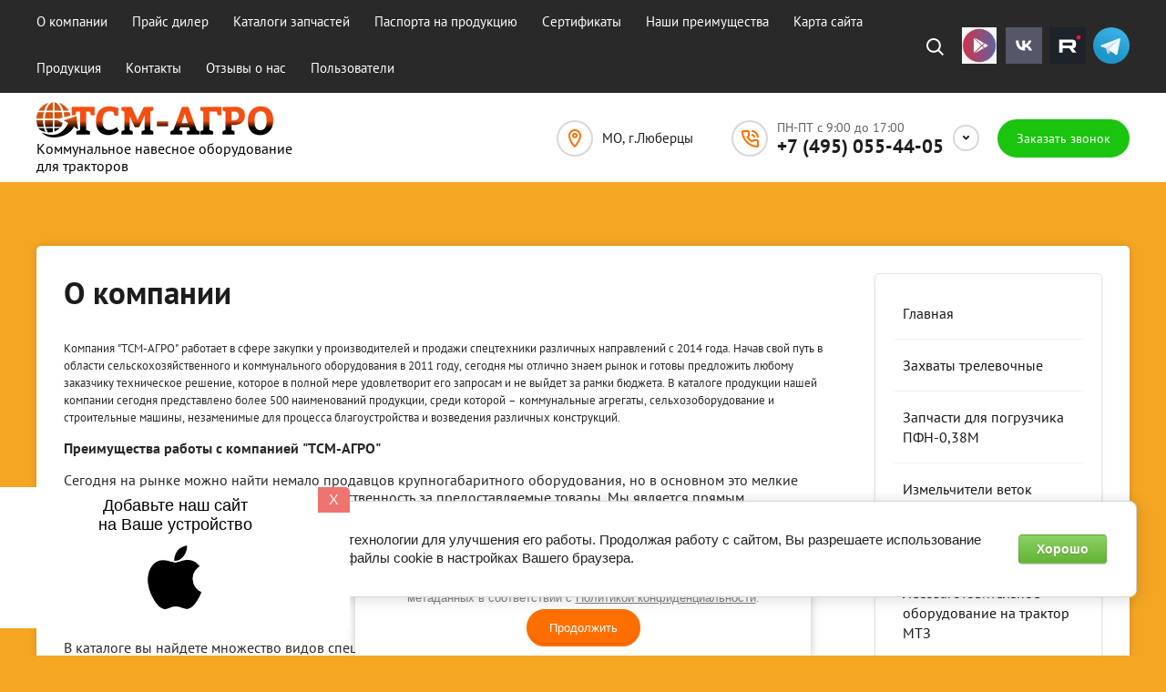

--- FILE ---
content_type: text/html; charset=utf-8
request_url: https://tsmagro.ru/o-kompanii
body_size: 19909
content:

 <!doctype html>
 
<html lang="ru">
	 
	<head>
		 
		<meta charset="utf-8">
		 
		<meta name="robots" content="all"/>
		 <title>О компании</title>
<!-- assets.top -->
<script src="/g/libs/nocopy/1.0.0/nocopy.for.all.js" type="text/javascript" ></script>
<meta property="og:type" content="website"/>
<meta property="og:url" content="https://tsmagro.ru/o-kompanii"/>
<meta property="og:site_name" content="Практичная и недорогая спецтехника в Москве – это наша визитная карточка!"/>
<meta property="vk:app_id" content="7146216"/>
<meta property="fb:app_id" content="0693131384539285"/>
<meta name="twitter:card" content="summary"/>
<!-- /assets.top -->
 
		<meta name="description" content="О компании">
		 
		<meta name="keywords" content="О компании">
		 
		<meta name="SKYPE_TOOLBAR" content="SKYPE_TOOLBAR_PARSER_COMPATIBLE">
		<meta name="viewport" content="width=device-width, height=device-height, initial-scale=1.0, maximum-scale=1.0, user-scalable=no">
		 
		<meta name="msapplication-tap-highlight" content="no"/>
		 
		<meta name="format-detection" content="telephone=no">
		 
		<meta http-equiv="x-rim-auto-match" content="none">
		<link rel="manifest" href="//tsmagro.ru/manifest_2.json">
		<link rel="stylesheet" href="/t/images/css/pwa_styles.css">

		
			<script> 
				if ('serviceWorker' in navigator) {
			  		window.addEventListener('load', function() {
			    	navigator.serviceWorker.register('https://tsmagro.ru/firebase-messaging-sw.js').then(function(registration) {
			    // Успешная регистрация
			    //registration.showNotification('title5555');
			    console.log('ServiceWorker registration successful');
			    }, 
			    function(err) {
			      // При регистрации произошла ошибка
			      console.log('ServiceWorker registration failed: ', err);
			    });
			  });
			}
			</script>
		
		
			<script>
				let url = window.location.pathname;
					if (url == "/offline"){
  						if (navigator.onLine == true){
  							window.location.assign("/")
						  }
					}
			</script>
		
		<script src="https://www.gstatic.com/firebasejs/8.3.1/firebase-app.js"></script>
		<script src="https://www.gstatic.com/firebasejs/8.3.1/firebase-messaging.js"></script>
		
		<!--  -->
		<link rel="stylesheet" href="/g/css/styles_articles_tpl.css">
		 
		<link rel="stylesheet" href="/t/v921/images/css/styles.css">
		 
		<link rel="stylesheet" href="/t/v921/images/css/designblock.scss.css">
		 
		<link rel="stylesheet" href="/t/v921/images/css/s3_styles.scss.css">
		 
		<script src="/g/libs/jquery/1.10.2/jquery.min.js"></script>
		 
		<script src="/g/s3/misc/adaptiveimage/1.0.0/adaptiveimage.js"></script>
		 <meta name="yandex-verification" content="f166978628f50665" />
<meta name='wmail-verification' content='2eec65505a7eba40da2b1b2ebadf23e5' />
<meta name="google-site-verification" content="udnjNB0vLrp69ZfNJKmdkQDk2TYYtYJBDmvsh0yJmxU" />
<meta name="msvalidate.01" content="1D2D1944DCF844F81F073169C58A6AD6" />
<link rel='stylesheet' type='text/css' href='/shared/highslide-4.1.13/highslide.min.css'/>
<script type='text/javascript' src='/shared/highslide-4.1.13/highslide-full.packed.js'></script>
<script type='text/javascript'>
hs.graphicsDir = '/shared/highslide-4.1.13/graphics/';
hs.outlineType = null;
hs.showCredits = false;
hs.lang={cssDirection:'ltr',loadingText:'Загрузка...',loadingTitle:'Кликните чтобы отменить',focusTitle:'Нажмите чтобы перенести вперёд',fullExpandTitle:'Увеличить',fullExpandText:'Полноэкранный',previousText:'Предыдущий',previousTitle:'Назад (стрелка влево)',nextText:'Далее',nextTitle:'Далее (стрелка вправо)',moveTitle:'Передвинуть',moveText:'Передвинуть',closeText:'Закрыть',closeTitle:'Закрыть (Esc)',resizeTitle:'Восстановить размер',playText:'Слайд-шоу',playTitle:'Слайд-шоу (пробел)',pauseText:'Пауза',pauseTitle:'Приостановить слайд-шоу (пробел)',number:'Изображение %1/%2',restoreTitle:'Нажмите чтобы посмотреть картинку, используйте мышь для перетаскивания. Используйте клавиши вперёд и назад'};</script>

<!-- 46b9544ffa2e5e73c3c971fe2ede35a5 -->
<script type='text/javascript' src='/shared/s3/js/lang/ru.js'></script>
<script type='text/javascript' src='/shared/s3/js/common.min.js'></script>
<link rel='stylesheet' type='text/css' href='/shared/s3/css/calendar.css' /><link rel="icon" href="/favicon.ico" type="image/x-icon">

<!--s3_require-->
<link rel="stylesheet" href="/g/basestyle/1.0.1/article/article.css" type="text/css"/>
<link rel="stylesheet" href="/g/basestyle/1.0.1/cookie.message/cookie.message.css" type="text/css"/>
<link rel="stylesheet" href="/g/basestyle/1.0.1/article/article.green.css" type="text/css"/>
<script type="text/javascript" src="/g/basestyle/1.0.1/article/article.js" async></script>
<link rel="stylesheet" href="/g/s3/lp/lpc.v4/css/styles.css" type="text/css"/>
<link rel="stylesheet" href="/g/s3/lp/cookie.message/__landing_page_content_global.css" type="text/css"/>
<link rel="stylesheet" href="/g/s3/lp/cookie.message/colors_lpc.css" type="text/css"/>
<link rel="stylesheet" href="/g/basestyle/1.0.1/cookie.message/cookie.message.green.css" type="text/css"/>
<script type="text/javascript" src="/g/basestyle/1.0.1/cookie.message/cookie.message.js" async></script>
<!--/s3_require-->

<link rel='stylesheet' type='text/css' href='/t/images/__csspatch/2/patch.css'/>

<!--s3_goal-->
<script src="/g/s3/goal/1.0.0/s3.goal.js"></script>
<script>new s3.Goal({map:{"62307":{"goal_id":"62307","object_id":"4128907","event":"submit","system":"metrika","label":"12c567ae856250c1","code":"anketa"},"62507":{"goal_id":"62507","object_id":"4109707","event":"submit","system":"metrika","label":"1746d06164b24559","code":"anketa"},"255104":{"goal_id":"255104","object_id":"348904","event":"submit","system":"metrika","label":"7693f4b9f5a17f55","code":"anketa"},"408704":{"goal_id":"408704","object_id":"16499304","event":"submit","system":"metrika","label":"5a59ff009358fdc8","code":"anketa"},"472302":{"goal_id":"472302","object_id":"10934615","event":"submit","system":"metrika","label":"16222348648d5f51","code":"anketa"},"472502":{"goal_id":"472502","object_id":"10934815","event":"submit","system":"metrika","label":"11465b80fd7ea034","code":"anketa"},"472702":{"goal_id":"472702","object_id":"10935015","event":"submit","system":"metrika","label":"30fcb85e83d64c94","code":"anketa"},"472902":{"goal_id":"472902","object_id":"10935215","event":"submit","system":"metrika","label":"fe3a98be9834e157","code":"anketa"},"473102":{"goal_id":"473102","object_id":"10935415","event":"submit","system":"metrika","label":"35dcbe1cbf44d22e","code":"anketa"},"473302":{"goal_id":"473302","object_id":"10949215","event":"submit","system":"metrika","label":"cc62612965d3e006","code":"anketa"},"473502":{"goal_id":"473502","object_id":"10949415","event":"submit","system":"metrika","label":"22081aff86bde99d","code":"anketa"},"473702":{"goal_id":"473702","object_id":"11676615","event":"submit","system":"metrika","label":"488cb1c6a5109a5a","code":"anketa"},"473902":{"goal_id":"473902","object_id":"11856015","event":"submit","system":"metrika","label":"55a6ffef14d2c276","code":"anketa"},"474102":{"goal_id":"474102","object_id":"11856215","event":"submit","system":"metrika","label":"7fabea94b47bd445","code":"anketa"},"474302":{"goal_id":"474302","object_id":"11856415","event":"submit","system":"metrika","label":"0ac20a21e7499c86","code":"anketa"},"474502":{"goal_id":"474502","object_id":"11858415","event":"submit","system":"metrika","label":"e75e0fc98a8b3daa","code":"anketa"},"474702":{"goal_id":"474702","object_id":"13265861","event":"submit","system":"metrika","label":"622b6f4242adf0c6","code":"anketa"},"474902":{"goal_id":"474902","object_id":"13266061","event":"submit","system":"metrika","label":"92067884be77e5d4","code":"anketa"},"475102":{"goal_id":"475102","object_id":"13266261","event":"submit","system":"metrika","label":"80c1f5d0075ef478","code":"anketa"},"475302":{"goal_id":"475302","object_id":"14924661","event":"submit","system":"metrika","label":"c9a710fc2dd26ce9","code":"anketa"},"475502":{"goal_id":"475502","object_id":"14924861","event":"submit","system":"metrika","label":"9b849e4b10b671d7","code":"anketa"},"475702":{"goal_id":"475702","object_id":"15510703","event":"submit","system":"metrika","label":"b1086c54c7cb4a83","code":"anketa"},"475902":{"goal_id":"475902","object_id":"15529503","event":"submit","system":"metrika","label":"5ef2aafcefc9f0ce","code":"anketa"},"476102":{"goal_id":"476102","object_id":"15529903","event":"submit","system":"metrika","label":"459f0f2459bc9de2","code":"anketa"},"476302":{"goal_id":"476302","object_id":"15530103","event":"submit","system":"metrika","label":"6812f9d770c8bf53","code":"anketa"},"476502":{"goal_id":"476502","object_id":"15838861","event":"submit","system":"metrika","label":"8478a989f0303c45","code":"anketa"},"476702":{"goal_id":"476702","object_id":"16159461","event":"submit","system":"metrika","label":"6e6c3dbddaf30e5c","code":"anketa"},"476902":{"goal_id":"476902","object_id":"16550903","event":"submit","system":"metrika","label":"b5ab9a06b24af07f","code":"anketa"},"477102":{"goal_id":"477102","object_id":"16551103","event":"submit","system":"metrika","label":"7f2006170674bead","code":"anketa"},"477302":{"goal_id":"477302","object_id":"16551303","event":"submit","system":"metrika","label":"0a0378da2ed8bded","code":"anketa"},"477502":{"goal_id":"477502","object_id":"16551503","event":"submit","system":"metrika","label":"1cb0993bb50e72b9","code":"anketa"},"477702":{"goal_id":"477702","object_id":"16551703","event":"submit","system":"metrika","label":"bb8bf3ccd708003e","code":"anketa"},"477902":{"goal_id":"477902","object_id":"16551903","event":"submit","system":"metrika","label":"808b1fb3a243cf29","code":"anketa"},"478102":{"goal_id":"478102","object_id":"16787503","event":"submit","system":"metrika","label":"50fe1954a3179acf","code":"anketa"},"478302":{"goal_id":"478302","object_id":"20007501","event":"submit","system":"metrika","label":"62b8a7334f287517","code":"anketa"},"478502":{"goal_id":"478502","object_id":"477815","event":"submit","system":"metrika","label":"885798e9440b8e24","code":"anketa"}}, goals: [], ecommerce:[]});</script>
<!--/s3_goal-->

		<link href="/g/s3/anketa2/1.0.0/css/jquery-ui.css" rel="stylesheet" type="text/css"/>
		 
		<script src="/g/libs/jqueryui/1.10.0/jquery-ui.min.js" type="text/javascript"></script>
		 		<script src="/g/s3/anketa2/1.0.0/js/jquery.ui.datepicker-ru.js"></script>
		 
		<link rel="stylesheet" href="/g/libs/jquery-popover/0.0.3/jquery.popover.css">
		 
		<script src="/g/libs/jquery-popover/0.0.3/jquery.popover.min.js" type="text/javascript"></script>
		 
		<script src="/g/s3/misc/form/1.2.0/s3.form.js" type="text/javascript"></script>
		 
		<script src="https://api-maps.yandex.ru/2.1/?lang=ru_RU" type="text/javascript"></script>
		  
		<script type="text/javascript" src="/t/v921/images/js/main.js"></script>
		  
		<!--[if lt IE 10]> <script src="/g/libs/ie9-svg-gradient/0.0.1/ie9-svg-gradient.min.js"></script> <script src="/g/libs/jquery-placeholder/2.0.7/jquery.placeholder.min.js"></script> <script src="/g/libs/jquery-textshadow/0.0.1/jquery.textshadow.min.js"></script> <script src="/g/s3/misc/ie/0.0.1/ie.js"></script> <![endif]-->
		<!--[if lt IE 9]> <script src="/g/libs/html5shiv/html5.js"></script> <![endif]-->
		   
		 <link rel="stylesheet" href="/t/v921/images/topm.css">
		 <link rel="stylesheet" href="/t/v921/images/css/popover_styles.scss.css">
		 <link rel="stylesheet" href="/t/v921/images/css/advantages.scss.css">
		 
		 <script src="/t/v921/images/js/advantages.js"></script>
	</head>
	 
	<body>
		 
		<div class="wrapper editorElement layer-type-wrapper" >
			  <div class="side-panel side-panel-17 widget-type-side_panel editorElement layer-type-widget widget-11" data-layers="['widget-32':['tablet-landscape':'inSide','tablet-portrait':'inSide','mobile-landscape':'inSide','mobile-portrait':'inSide'],'widget-40':['screen':'inSide','tablet-landscape':'inSide','tablet-portrait':'inSide','mobile-landscape':'inSide','mobile-portrait':'inSide']]" data-phantom="1" data-position="left">
	<div class="side-panel-top">
		<div class="side-panel-button">
			<span class="side-panel-button-icon">
				<span class="side-panel-button-icon-line"></span>
				<span class="side-panel-button-icon-line"></span>
				<span class="side-panel-button-icon-line"></span>
			</span>
		</div>
		<div class="side-panel-top-inner" ></div>
	</div>
	<div class="side-panel-mask"></div>
	<div class="side-panel-content">
		<div class="side-panel-close"></div>		<div class="side-panel-content-inner"></div>
	</div>
</div>   
			  
			 
	
		  	<div class="menuTopWr">	
				<div class="menuTopIn">
					<div class="editorElement layer-type-block ui-droppable block-28">
						<ul class="topmenu"><li class="opened active"><a href="/o-kompanii" >О компании</a></li><li><a href="https://tsmagro.ru/sotrudnichestvo"  target="_blank">Прайс дилер</a></li><li><a href="/katalogi-zapchestey-produktsii"  target="_blank">Каталоги запчастей</a></li><li><a href="/pasporta-na-produktsiyu"  target="_blank">Паспорта на продукцию</a></li><li><a href="/sertifikati"  target="_blank">Сертификаты</a></li><li><a href="/about"  target="_blank">Наши преимущества</a></li><li><a href="/karta-sajta"  target="_blank">Карта сайта</a></li><li><a href="/produkciya"  target="_blank">Продукция</a><ul class="level-2"><li><a href="/zakhvaty-trelevochnye.html"  target="_blank">Захваты трелевочные для трактора мтз</a></li><li><a href="/zapchasti-pogruzchiki-frontalnyye-pfn-0-38m-i-pfn-0-9m"  target="_blank">Запчасти погрузчики фронтальные ПФН-0.38М и ПФН-0.9М</a></li><li><a href="/zapchasti-k-shchetkam-umdu-kosilkam-kor-16-i-krn-2-1-frezam-fd-567" >Запчасти к щёткам умду,косилкам кор-16 и крн-2,1,фрезам фд-567</a></li><li><a href="/zapchasti-dvigatel-mmz-traktora-mtz"  target="_blank">Запчасти двигатель ММЗ трактора МТЗ</a></li><li><a href="/zapchasti-otval-kommunalnyj-os-2-4-os-2-4-01"  target="_blank">Запчасти отвал коммунальный ОС-2.4 / ОС-2.4-01</a></li><li><a href="/izmelchiteli-vetok-drobilki-na-traktor-mtz"  target="_blank">Измельчители веток, дробилки</a></li><li><a href="/kosilki-traktornye-mtz"  target="_blank">Косилки дорожные и сельскохозяйственные на трактор МТЗ</a></li><li><a href="/otvaly-snezhnye-i-buldozernye-mtz"  target="_blank">Отвалы снежные и бульдозерные МТЗ</a></li><li><a href="/tolkateli-breven-mtz-i-yego-modifikatsii.html"  target="_blank">Толкатели бревен МТЗ и его модификации</a></li><li><a href="/pritsepy-i-polupritsepy-traktornyye-mtz" >Прицепы и полуприцепы тракторные МТЗ</a></li><li><a href="/polivomoyechnoye-oborudovaniye-mtz"  target="_blank">Поливомоечное оборудование МТЗ</a></li><li><a href="/razbrasyvateli-peska-mtz"  target="_blank">Разбрасыватели песка МТЗ</a></li><li><a href="/snegouborochnoye-oborudovaniye-mtz" >Снегоуборочное оборудование МТЗ</a></li><li><a href="/frezy-dorozhnyye-mtz"  target="_blank">Фрезы дорожные МТЗ</a></li><li><a href="/frontalnyye-navesnyye-pogruzchiki" >Фронтальные навесные погрузчики</a></li><li><a href="/shchetki-dorozhnye-mtz" >Щетки дорожные на трактора МТЗ</a></li><li><a href="/ekskavatory-kolesnyye-na-traktore-mtz"  target="_blank">Экскаваторы колесные на тракторе мтз</a></li><li><a href="/yamobur-navesnoy-nbu-1300-v-komplekte-s-burami-250-350-mm"  target="_blank">Ямобур навесной НБУ-1300 в комплекте с бурами 220/350 мм</a></li><li><a href="/yamobur-navesnoy-traktora-mtz-yem-1-4" >Ямобур навесной трактора МТЗ ЕМ-1.4</a></li><li><a href="/lesozagotovitelnoye-oborudovaniye-dlya-traktorov-mtz"  target="_blank">Лесозаготовительное оборудование для тракторов МТЗ</a></li><li><a href="/lesozagotovitelnoe-oborudovanie-na-traktor"  target="_blank">Лесозаготовительное оборудование на трактор</a></li><li><a href="/gidrocilindry"  target="_blank">Гидроцилиндры</a></li></ul></li><li><a href="/kontakty"  target="_blank">Контакты</a></li><li><a href="/otzyvy-o-nas" >Отзывы о нас</a></li><li><a href="/users" >Пользователи</a></li></ul> 
					</div>
					<div class="menuRight">
	<div class="searchTop"
	 data-setting-type="fade"
	 data-setting-animate="0"
	 data-setting-animate_list="0,1,1,1,1"
		>
	<form class="wm-search-inner" method="get" action="/search">
		<input size="1" class="wm-input-default" placeholder="поиск по сайту" type="text" name="search" value="">
		<button class="wm-input-default" type="submit"></button>
	<re-captcha data-captcha="recaptcha"
     data-name="captcha"
     data-sitekey="6LcYvrMcAAAAAKyGWWuW4bP1De41Cn7t3mIjHyNN"
     data-lang="ru"
     data-rsize="invisible"
     data-type="image"
     data-theme="light"></re-captcha></form>
	<span class="btnOpenSearch">
		
	</span>
</div>												 <div class="soc_wrap">
						   
						   <a href="https://play.google.com/store/apps/details?id=ru.tsmagro.pwa&amp;hl=en_NZ">
						    <img src="/thumb/2/n7pEjxDlf6zHPN7ymDt4oQ/r/d/298-2981579_share-on-download-for-ios-png-transparent-png.jpg">
						   </a>
						   
						   <a href="https://vk.com/tsmagro?ysclid=m6uh00r3ar770868061">
						    <img src="/thumb/2/woFHaQDNG1OnkaVm6lF2Lg/r/d/fgs16_vk-wh.svg">
						   </a>
						   
						   <a href="https://rutube.ru/channel/24939529/?ysclid=m6uh2t8lw374573582">
						    <img src="/thumb/2/ApmUp3L7YBLsdVH62yKicA/r/d/fgs16_rutube-color.svg">
						   </a>
						   
						   <a href="https://t.me/boost?c=1646297317">
						    <img src="/thumb/2/UYwFZZW9my4fuaJRZWhVBQ/r/d/fgs16_telegram.svg">
						   </a>
						  						 </div>
											</div>
				</div>
			</div>
			
				<div class="headerTop">
					<div class="logoWr">
													<a class="logoImg" href="//tsmagro.ru">
								<img src="/thumb/2/vNs7I4z8QkkzfVvPMe0GMw/r/d/logo_12.png" alt="Косилки КРН - Коммунальное навесное оборудование">
							</a>
																		<div class="siteDesc">
							Коммунальное навесное оборудование <br />
для тракторов
						</div>
											</div>
					<div class="headerRight">
												<div class="addressTop">
							МО, г.Люберцы
						</div>
												<div class="contactWrap">
		    											<div class="time_work">
								ПН-ПТ с 9:00 до 17:00
							</div>
														<div class="phonesTop">
																<div class="phonesList">
																													<div>
											<a href="tel:+7 (495) 055-44-05">
												+7 (495) 055-44-05
											</a>
										</div>
																																														</div>
																
								<div class="popupPhList">
																																																<div>
											<a href="tel:+7 (910) 384-43-56">
												+7 (910) 384-43-56
											</a>
										</div>
																										
								</div>
							</div>
							<span class="iconPhList"></span>
		    			</div>
							<a class="callBack" href="#"  data-api-type="popup-form" data-api-url="/-/x-api/v1/public/?method=form/postform&param[form_id]=10934615&param[tpl]=wm.form.popup.tpl&placeholder=placeholder&tit_en=1&sh_err_msg=0&ic_en=0&u_s=/users" data-wr-class="popover-wrap-56"><span>Заказать звонок</span></a>
					</div>
				</div>
	
<div class="editorElement layer-type-block ui-droppable block-7" >
	<div class="editorElement layer-type-block ui-droppable block-17" >
		<div class="editorElement layer-type-block ui-droppable block-8" >
			<div class="layout column layout_68" >
				<div class="editorElement layer-type-block ui-droppable block-29" >
					<h1 class="h1 widget-38 widget-type-h1 editorElement layer-type-widget">
						О компании
					</h1>
					<article class="content-67 content widget-39 widget-type-content editorElement layer-type-widget">




	<h1 header=""><span style="font-size:10pt;">Компания &quot;ТСМ-АГРО&quot; работает в сфере закупки у производителей и продажи спецтехники различных направлений с 2014 года. Начав свой путь в области сельскохозяйственного и коммунального оборудования в 2011 году, сегодня мы отлично знаем рынок и готовы предложить любому заказчику техническое решение, которое в полной мере удовлетворит его запросам и не выйдет за рамки бюджета. В каталоге продукции нашей компании сегодня представлено более 500 наименований продукции, среди которой &ndash; коммунальные агрегаты, сельхозоборудование и строительные машины, незаменимые для процесса благоустройства и возведения различных конструкций.</span></h1>

<p style="margin-bottom: 0cm;"><b>Преимущества работы с компанией &quot;ТСМ-АГРО&quot;</b></p>

<p style="margin-bottom: 0cm">Сегодня на рынке можно найти немало продавцов крупногабаритного оборудования, но в основном это мелкие посредники, не готовые взять на себя ответственность за предоставляемые товары. Мы является прямым поставщиком техники от производителей в Республике Беларусь, работаем самостоятельно или в тандеме с поставщиками, с которыми налажены многолетние партнерские отношения. &nbsp;Взаимное доверие и стремление обеспечить каждого клиента лучшим товаром в выбранном сегменте делают нашу работу безупречной, что ценится обширной базой наших покупателей по всей Москве и России в целом. Помимо этого, среди наших партнеров немало лизинговых компаний, которые оказывают содействие в получении техники на выгодных условиях.</p>

<p style="margin-bottom: 0cm"><b>Ассортимент нашей компании</b></p>

<p style="margin-bottom: 0cm">В каталоге вы найдете множество видов спецтехники, дополнительного оборудования по доступным ценам.<span style="font-size:12pt;"> </span></p>

<p>Нашей специализацией является коммунальное оборудование МТЗ &ndash; техника, незаменимая в городских условиях для процесса благоустройства в любое время года.</p>

<p>У нас вы сможете купить:</p>

<ul>
	<li>
	<p style="margin-bottom: 0cm">Тракторы Беларус</p>
	</li>
	<li>
	<p style="margin-bottom: 0cm">Захваты трелевочные</p>
	</li>
	<li>
	<p style="margin-bottom: 0cm">Щёточное оборудование</p>
	</li>
	<li>
	<p style="margin-bottom: 0cm">Косилки тракторные</p>
	</li>
	<li>
	<p style="margin-bottom: 0cm">Запчасти к фронтальным погрузчикам</p>
	</li>
</ul>

<p style="margin-bottom: 0cm">Также в ассортименте представлено обширное разнообразие иного спецоборудования, которое незаменимо для строителей и аграриев:</p>

<ul>
	<li>
	<ul>
		<li>
		<p style="margin-bottom: 0cm">Бороны и сеялки</p>
		</li>
		<li>
		<p style="margin-bottom: 0cm">Опрыскиватели</p>
		</li>
		<li>
		<p style="margin-bottom: 0cm">Пресс-подборщики</p>
		</li>
		<li>
		<p style="margin-bottom: 0cm">Фрезы дорожные</p>
		</li>
		<li>
		<p style="margin-bottom: 0cm">Экскаваторы колесные</p>
		</li>
		<li>
		<p style="margin-bottom: 0cm">Фронтальные навесные погрузчики</p>
		</li>
		<li>
		<p style="margin-bottom: 0cm">Двигатели Минского Моторного завода</p>
		</li>
		<li>
		<p style="margin-bottom: 0cm">Мульчеры</p>
		</li>
		<li>
		<p style="margin-bottom: 0cm">Ямобуры</p>
		</li>
		<li>
		<p style="margin-bottom: 0cm">Отвалы снежные и бульдозерные</p>
		</li>
	</ul>
	</li>
</ul>

<p style="margin-bottom: 0cm"><b>Как начать сотрудничество</b></p>

<p style="margin-bottom: 0cm">Офис нашей компании и склад расположен в городе Люберцы.</p>

<h2><span style="font-size:10pt;">Вы можете посетить его, чтобы ознакомиться с ассортиментом техники, подобрать удобные, надежные и продуктивные в работе решения, а также оформить поставку Доставка техники по регионам осуществляется по предоплате, стоимость зависит от суммы заказа и дальности отправки.</span></h2>

<p style="margin-bottom: 0cm"><b>Сотрудники компании &quot;ТСМ-АГРО&quot; открыты для сотрудничества &ndash; обращайтесь!</b></p>

	
</article>
				</div>
			</div>
			<div class="layout column layout_58" >
				<div class="widget-32 popup menu-58 wm-widget-menu vertical widget-type-menu_vertical editorElement layer-type-widget" data-child-icons="0">
					   
					<div class="menu-button">
						Меню
					</div>
					 
					<div class="menu-scroll">
						    <ul><li class="menu-item"><a href="/"  target="_blank"><span class="menu-item-text">Главная</span></a></li><li class="delimiter"></li><li class="menu-item"><a href="/zakhvaty-trelevochnyye"  target="_blank"><span class="menu-item-text">Захваты трелевочные</span></a></li><li class="delimiter"></li><li class="menu-item"><a href="/zapchasti-pogruzchik-frontalnyy-pfn-0-38m"  target="_blank"><span class="menu-item-text">Запчасти для погрузчика ПФН-0,38М</span></a></li><li class="delimiter"></li><li class="menu-item"><a href="/izmelchiteli-vetok-drobilki-na-traktor-mtz"  target="_blank"><span class="menu-item-text">Измельчители веток</span></a></li><li class="delimiter"></li><li class="menu-item"><a href="/kosilki-traktornye-mtz"  target="_blank"><span class="menu-item-text">Косилки роторные МТЗ</span></a></li><li class="delimiter"></li><li class="menu-item"><a href="/lesozagotovitelnoe-oborudovanie-na-traktor"  target="_blank"><span class="menu-item-text">Лесозаготовительное оборудование на трактор МТЗ</span></a></li><li class="delimiter"></li><li class="menu-item"><a href="/otvaly-snezhnyye-kommunalnyye-mtz"  target="_blank"><span class="menu-item-text">Отвалы коммунальные МТЗ Беларус</span></a></li><li class="delimiter"></li><li class="menu-item"><a href="/otvaly-kommunalnyye-na-minitraktora-mtz"  target="_blank"><span class="menu-item-text">Отвалы коммунальные МТЗ-320.4</span></a></li><li class="delimiter"></li><li class="menu-item"><a href="/otvaly-buldozernyye-mtz"  target="_blank"><span class="menu-item-text">Отвалы бульдозерные трактор Беларус МТЗ</span></a></li><li class="delimiter"></li><li class="menu-item"><a href="/frontalnyye-navesnyye-pogruzchiki"  target="_blank"><span class="menu-item-text">Погрузчики навесные фронтальные МТЗ</span></a></li><li class="delimiter"></li><li class="menu-item"><a href="/produkciya"  target="_blank"><span class="menu-item-text">Продукция ТСМ-АГРО</span></a></li><li class="delimiter"></li><li class="menu-item"><a href="/shchetki-dorozhnye-mtz"  target="_blank"><span class="menu-item-text">Щёточное оборудование МТЗ</span></a></li><li class="delimiter"></li><li class="menu-item"><a href="/ekskavatory-kolesnyye-na-traktore-mtz"  target="_blank"><span class="menu-item-text">Экскаваторы колесные МТЗ</span></a></li><li class="delimiter"></li><li class="menu-item"><a href="/fotogalereya"  target="_blank"><span class="menu-item-text">Фотогалерея</span></a></li><li class="delimiter"></li><li class="menu-item"><a href="/stati" ><span class="menu-item-text">Статьи</span></a></li><li class="delimiter"></li><li class="menu-item"><a href="/novosti"  target="_blank"><span class="menu-item-text">Новости</span></a></li></ul> 
					</div>
					 
				</div>
			</div>
		</div>
	</div>
</div>
<div class="editorElement layer-type-block ui-droppable block-15" >
	<div class="widget-33 map-59 widget-type-map editorElement layer-type-widget" data-controls="routeEditor" id="widgetMap59" data-center="55.664238,37.900263" data-zoom="10" data-type="yandex#map">
		  
	</div>
</div>
<div class="editorElement layer-type-block ui-droppable block-12" >
	<div class="editorElement layer-type-block ui-droppable block-24" >
		<div class="layout column layout_31" >
			<div class="editorElement layer-type-block ui-droppable block-13" >
				  	<div class="phones-30 widget-18 phones-block contacts-block widget-type-contacts_phone editorElement layer-type-widget">
		<div class="inner">
			<label class="cell-icon" for="tg-phones-30">
				<div class="icon"></div>
			</label>
			<input id="tg-phones-30" class="tgl-but" type="checkbox">
			<div class="block-body-drop">
				<div class="cell-text">
					<div class="title"><div class="align-elem">ТЕЛЕФОН:</div></div>
					<div class="text_body">
						<div class="align-elem">
															<div><a href="tel:+74950554405">+7 (495) 055-44-05</a></div><div><a href="tel:+79103844356">+7 (910) 384-43-56</a></div>													</div>
					</div>
				</div>
			</div>
		</div>
	</div>
            <div class="address-28 widget-16 address-block contacts-block widget-type-contacts_address editorElement layer-type-widget">
        <div class="inner">
            <label class="cell-icon" for="tg28">
                <div class="icon"></div>
            </label>
            <input id="tg28" class="tgl-but" type="checkbox">
            <div class="block-body-drop">
                <div class="cell-text">
                    <div class="title"><div class="align-elem">Адрес:</div></div>
                    <div class="text_body">
                        <div class="align-elem">г.Люберцы, ул. Котельническая 25Б. <br />
въезд на территорию c ул.ЮЖНАЯ 32А</div>
                    </div>
                </div>
            </div>
        </div>
    </div>
  
			</div>
		</div>
		<div class="layout column layout_60" >
			           
    
    
	<div class="form-60 widget-34 lined_mode widget-type-form_adaptive editorElement layer-type-widget">
        <div class="form__header"><div class="align-elem">Остались вопросы?</div></div>                    				<div class="form__text"><div class="align-elem">Оставьте заявку и мы свяжемся с Вами в ближайшее время!</div></div>
                    		<div class="form__body" data-api-type="form" data-api-url="/-/x-api/v1/public/?method=form/postform&param[form_id]=13266061">
            				<form method="post">
					<input type="hidden" name="_form_item" value="60">
					<input type="hidden" name="form_id" value="13266061">
					<input type="hidden" name="tpl" value="db:bottom.tpl">
                    						<div class="form-table">
							<div class="form-tbody">
                                									<div class="form-item-group group-text">
                                        <div class="form-item form-text name"><div class="form-item__body"><input class="wm-input-default"  placeholder="* Ваше имя: "  type="text" size="1" maxlength="100" value="" name="d[0]" id="d[0]" required /></div></div><div class="form-item form-text phone"><div class="form-item__body"><input class="wm-input-default"  placeholder="* Телефон: "  type="text" size="1" maxlength="100" value="" name="d[1]" id="d[1]" required /></div></div>
									</div>
                                                                							</div>
                            								<div class="form-tfoot">
									<div class="form-item-group group-button">
                                                                                    <div class="form-item form-checkbox field_165258307"><div class="form-item__body"><input type="checkbox" id="d[2]" name="d[2]"><label for="d[2]" class="form-item__title">Я выражаю&nbsp;<a href="/users/agreement" onclick="window.open(this.href, '', 'resizable=no,status=no,location=no,toolbar=no,menubar=no,fullscreen=no,scrollbars=no,dependent=no,width=500,left=500,height=700,top=700'); return false;">согласие на передачу и обработку персональных данных</a>&nbsp;в соответствии с&nbsp;<a href="/politika-konfidencialnosti" onclick="window.open(this.href, '', 'resizable=no,status=no,location=no,toolbar=no,menubar=no,fullscreen=no,scrollbars=no,dependent=no,width=500,left=500,height=700,top=700'); return false;">Политикой конфиденциальности</a>: <span class="form-item__required">*</span></label></div></div>
                                                                                                                            <div class="form-submit"><div class="form-item__body"><button class="wm-input-default" type="submit"><span class="align-elem">Отправить</span></button></div></div>
                                        									</div>
								</div>
                            						</div>
                                                                    				<re-captcha data-captcha="recaptcha"
     data-name="captcha"
     data-sitekey="6LcYvrMcAAAAAKyGWWuW4bP1De41Cn7t3mIjHyNN"
     data-lang="ru"
     data-rsize="invisible"
     data-type="image"
     data-theme="light"></re-captcha></form>
            		</div>
	</div>
      
		</div>
		<div class="layout column layout_36" >
			<div class="editorElement layer-type-block ui-droppable block-14" >
				<div class="site-copyright widget-20 widget-type-site_copyright editorElement layer-type-widget">

					<div class="align-elem">
						   ООО "ТСМ-АГРО" &copy; 2018 - 2025						<br />
						 
						<a class="privacy_policy" href="/politika-konfidencialnosti">Политика конфиденциальности</a>
					</div>
					 
				</div>
				<div class="widget-37 widgetsocial-65 widget-type-social_links editorElement layer-type-widget">
					 <div class="soc-content">  <div class="soc-item vk"><a href="https://vk.com/tsmagro?ysclid=m6uh00r3ar770868061" class="soc" target="_blank"><span class="wg-soc-icon"></span></a></div><div class="soc-item youtube"><a href="https://rutube.ru/channel/24939529/?ysclid=m6uh2t8lw374573582" class="soc" target="_blank"><span class="wg-soc-icon"></span></a></div><div class="soc-item google"><a href="https://play.google.com/store/apps/details?id=ru.tsmagro.pwa&amp;hl=ru" class="soc" target="_blank"><span class="wg-soc-icon"></span></a></div><div class="soc-item telegram"><a href="https://t.me/boost?c=1646297317" class="soc" target="_blank"><span class="wg-soc-icon"></span></a></div></div>
</div>
<div class="site-counters widget-21 widget-type-site_counters editorElement layer-type-widget">
	 <!-- Yandex.Metrika counter -->
<script type="text/javascript" >
   (function(m,e,t,r,i,k,a){m[i]=m[i]||function(){(m[i].a=m[i].a||[]).push(arguments)};
   m[i].l=1*new Date();k=e.createElement(t),a=e.getElementsByTagName(t)[0],k.async=1,k.src=r,a.parentNode.insertBefore(k,a)})
   (window, document, "script", "https://mc.yandex.ru/metrika/tag.js", "ym");

   ym(50622259, "init", {
        clickmap:true,
        trackLinks:true,
        accurateTrackBounce:true,
        webvisor:true,
        ecommerce:"dataLayer"
   });
</script>
<noscript><div><img src="https://mc.yandex.ru/watch/50622259" style="position:absolute; left:-9999px;" alt="" /></div></noscript>
<!-- /Yandex.Metrika counter -->


<div class="ya-site-form ya-site-form_inited_no" onclick="return {'action':'https://yandex.ru/search/site/','arrow':false,'bg':'transparent','fontsize':12,'fg':'#000000','language':'ru','logo':'rb','publicname':'поиск по tsmagro.ru','suggest':true,'target':'_self','tld':'ru','type':2,'usebigdictionary':true,'searchid':2339323,'input_fg':'#000000','input_bg':'#ffffff','input_fontStyle':'normal','input_fontWeight':'normal','input_placeholder':'тсм-агро','input_placeholderColor':'#0000cc','input_borderColor':'#ff8000'}"><form action="https://yandex.ru/search/site/" method="get" target="_self" accept-charset="utf-8"><input type="hidden" name="searchid" value="2339323"/><input type="hidden" name="l10n" value="ru"/><input type="hidden" name="reqenc" value=""/><input type="search" name="text" value=""/><input type="submit" value="Найти"/><re-captcha data-captcha="recaptcha"
     data-name="captcha"
     data-sitekey="6LcYvrMcAAAAAKyGWWuW4bP1De41Cn7t3mIjHyNN"
     data-lang="ru"
     data-rsize="invisible"
     data-type="image"
     data-theme="light"></re-captcha></form></div><style type="text/css">.ya-page_js_yes .ya-site-form_inited_no { display: none; }</style><script type="text/javascript">(function(w,d,c){var s=d.createElement('script'),h=d.getElementsByTagName('script')[0],e=d.documentElement;if((' '+e.className+' ').indexOf(' ya-page_js_yes ')===-1){e.className+=' ya-page_js_yes';}s.type='text/javascript';s.async=true;s.charset='utf-8';s.src=(d.location.protocol==='https:'?'https:':'http:')+'//site.yandex.net/v2.0/js/all.js';h.parentNode.insertBefore(s,h);(w[c]||(w[c]=[])).push(function(){Ya.Site.Form.init()})})(window,document,'yandex_site_callbacks');</script>




<!-- Global site tag (gtag.js) - Google Analytics -->
<script async src="https://www.googletagmanager.com/gtag/js?id=UA-127952307-1"></script>
<script>
setTimeout(function(){
  window.dataLayer = window.dataLayer || [];
  function gtag(){dataLayer.push(arguments);}
  gtag('js', new Date());

  gtag('config', 'UA-127952307-1');
}, 4000);
</script>


<!--LiveInternet counter--><script type="text/javascript">
document.write("<a href='//www.liveinternet.ru/click' "+
"target=_blank><img src='//counter.yadro.ru/hit?t52.3;r"+
escape(document.referrer)+((typeof(screen)=="undefined")?"":
";s"+screen.width+"*"+screen.height+"*"+(screen.colorDepth?
screen.colorDepth:screen.pixelDepth))+";u"+escape(document.URL)+
";h"+escape(document.title.substring(0,150))+";"+Math.random()+
"' alt='' title='LiveInternet: показано число просмотров и"+
" посетителей за 24 часа' "+
"border='0' width='88' height='31'><\/a>")
</script><!--/LiveInternet-->


<!-- BEGIN JIVOSITE CODE {literal} -->
<script type='text/javascript'>
setTimeout(function(){
(function(){ var widget_id = 'W03wNgSawk';var d=document;var w=window;function l(){
  var s = document.createElement('script'); s.type = 'text/javascript'; s.async = true;
  s.src = '//code.jivosite.com/script/widget/'+widget_id
    ; var ss = document.getElementsByTagName('script')[0]; ss.parentNode.insertBefore(s, ss);}
  if(d.readyState=='complete'){l();}else{if(w.attachEvent){w.attachEvent('onload',l);}
  else{w.addEventListener('load',l,false);}}})();
}, 6000);
</script>
<!-- {/literal} END JIVOSITE CODE -->




<IfModule mod_expires.c>
<ExpiresActive On
ExpiresDefault "access 7 days"
ExpiresByType application/javascript "access plus 1 year"
ExpiresByType text/javascript "access plus 1 year"
ExpiresByType text/css "access plus 1 year"
ExpiresByType text/html "access plus 7 day"
ExpiresByType text/x-javascript "access 1 year"
ExpiresByType image/gif "access plus 1 year"
ExpiresByType image/jpeg "access plus 1 year"
ExpiresByType image/png "access plus 1 year"
ExpiresByType image/jpg "access plus 1 year"
ExpiresByType image/x-icon "access 1 year"
ExpiresByType application/x-shockwave-flash "access 1 year">
</IfModule>

<ifModule mod_headers.c>
<filesMatch "\.(ico|pdf|flv|jpg|jpeg|png|gif|swf)$">
<Header set Cache-Control "max-age=2592000, public">
</filesMatch>
<filesMatch "\.(css|js)$">
<Header set Cache-Control "max-age=2592000, public">
</filesMatch>
<filesMatch "\.(xml|txt)$">
<Header set Cache-Control "max-age=172800, public, must-revalidate">
</filesMatch>
<filesMatch "\.(html|htm|php)$">
<Header set Cache-Control "max-age=172800, private, must-revalidate">
</filesMatch>
</ifModule>
<IfModule mod_setenvif.c>
<BrowserMatch "MSIE" force-no-vary>
<BrowserMatch "Mozilla/4.[0-9]{2}" force-no-vary>
</IfModule>

<iframe src="https://yandex.ru/sprav/widget/rating-badge/36461194652" width="150" height="50" frameborder="0"></iframe>

<script type="application/ld+json">
{
  "@context" : "http://schema.org",
  "@type" : "Organization",
  "name" : "ТСМ-АГРО",
  "url" : "https://tsmagro.ru",
  "sameAs" : [
    "httpы://vk.com/tsmagrotd",
    "https://facebook.com/tdtsmagro/",
    "https://instagram.com/tsm_agro/"
  ]
}
</script>



<!-- Yandex.Metrika counter -->
<script type="text/javascript" >
   (function(m,e,t,r,i,k,a){m[i]=m[i]||function(){(m[i].a=m[i].a||[]).push(arguments)};
   m[i].l=1*new Date();
   for (var j = 0; j < document.scripts.length; j++) {if (document.scripts[j].src === r) { return; }}
   k=e.createElement(t),a=e.getElementsByTagName(t)[0],k.async=1,k.src=r,a.parentNode.insertBefore(k,a)})
   (window, document, "script", "https://mc.yandex.ru/metrika/tag.js", "ym");

   ym(91119263, "init", {
        clickmap:true,
        trackLinks:true,
        accurateTrackBounce:true
   });
</script>
<noscript><div><img src="https://mc.yandex.ru/watch/91119263" style="position:absolute; left:-9999px;" alt="" /></div></noscript>
<!-- /Yandex.Metrika counter -->


<!-- Yandex.Metrika counter -->
<script type="text/javascript" >
   (function(m,e,t,r,i,k,a){m[i]=m[i]||function(){(m[i].a=m[i].a||[]).push(arguments)};
   m[i].l=1*new Date();
   for (var j = 0; j < document.scripts.length; j++) {if (document.scripts[j].src === r) { return; }}
   k=e.createElement(t),a=e.getElementsByTagName(t)[0],k.async=1,k.src=r,a.parentNode.insertBefore(k,a)})
   (window, document, "script", "https://mc.yandex.ru/metrika/tag.js", "ym");

   ym(92676903, "init", {
        clickmap:true,
        trackLinks:true,
        accurateTrackBounce:true,
        webvisor:true
   });
</script>
<noscript><div><img src="https://mc.yandex.ru/watch/92676903" style="position:absolute; left:-9999px;" alt="" /></div></noscript>
<!-- /Yandex.Metrika counter -->

<!-- Yandex.Metrika counter -->
<script type="text/javascript" >
   (function(m,e,t,r,i,k,a){m[i]=m[i]||function(){(m[i].a=m[i].a||[]).push(arguments)};
   m[i].l=1*new Date();
   for (var j = 0; j < document.scripts.length; j++) {if (document.scripts[j].src === r) { return; }}
   k=e.createElement(t),a=e.getElementsByTagName(t)[0],k.async=1,k.src=r,a.parentNode.insertBefore(k,a)})
   (window, document, "script", "https://mc.yandex.ru/metrika/tag.js", "ym");

   ym(97392210, "init", {
        clickmap:true,
        trackLinks:true,
        accurateTrackBounce:true
   });
</script>
<noscript><div><img src="https://mc.yandex.ru/watch/97392210" style="position:absolute; left:-9999px;" alt="" /></div></noscript>
<!-- /Yandex.Metrika counter -->

<meta name="wb:op" content="8dda568724a9e09eccb843ff1417272e"/>
<!--__INFO2025-11-29 00:58:22INFO__-->
 
</div>
</div>
</div>
</div>
</div>Полное или частичное копирование любых материалов разрешено только с письменного согласия администрации сайта.Вся представленная на сайте информация,касающаяся технических характеристик,наличия на складе,стоимости товаров,носит информационный характер и ни при каких условиях не является публичной офертой,определяемой положениями Статьи 437(2) Гражданского кодекса РФ
<div class="editorElement layer-type-block ui-droppable block-16" >
	<div class="editorElement layer-type-block ui-droppable block-27" >
		    
	</div>
</div>
</div>


<div class="android_install hidden" id="android_install">
							<a class="close_win"> X </a>
							<div class="pwa-install-wr">
								<div class="title-social"> Установите наше приложение <br> на ваше устройство </div>
								<div class="android">
									<a class="pwa-install" style="text-decoration:none">   
										<img width=21 height=28 src="/d/android.png" title="Установить прямо с сайта" alt="Установить прямо с сайта">
										<div class="subtitle-social"> Установить <br> приложение </div>
									</a>
										 <a href="https://play.google.com/store/apps/details?id=ru.tsmagro.pwa" target="blank"> <img src="/d/google_play_ru.png" width="120" height="40" style="margin-top:5px" /> </a> 
								</div>
							</div>
							<div class="push-install-wr">
								<div class="title-social"> Подпишитесь на рассылку <br> push-уведомлений </div>
								<a class="push_sub"> Подписаться </a>
							</div>
							</div>
<div class="ios_install hidden" id="ios_install">
							<a class="close_win"> X </a>
							<div class="title-social"> Добавьте наш сайт <br> на Ваше устройство </div>
								<a class="add_to_hs">   
										<img loading="lazy" width=64 height=64 class="lzy_img" src="/d/apple_logo.webp" data-src="/d/apple_logo.webp" alt="">
									</a>
							</div>
<script src="//tsmagro.ru/demo_sw.js"></script>

		<script>
			 document.addEventListener("DOMContentLoaded", function() {
				let install_trigger = localStorage.getItem('pwa_popup_closed');
		        let already_installed = localStorage.getItem('app_frame_closed');
		        let push_allowed = localStorage.getItem('push_allowed');
		        if (!install_trigger) {
		            setTimeout(function() {
		                if (os_name == "iPhone" || os_name == "iPad" || os_name == "Macintosh") {
		                    $('#ios_install').removeClass("hidden");
		                } else {
		                    if (os_name == "Android") {
		                        $(".pwa-install").hide();
		                    } else {
		                        $(".gps-install").hide();
		                    }
		
		                    if (already_installed) {
		                        $(".pwa-install-wr").hide();
		                    }
		                    if (push_allowed) {
		                        $(".push-install-wr").hide();
		                    }
		                    if (!push_allowed || !already_installed) {
		                        $('#android_install').removeClass("hidden");
		                    }
		                }
		            }, 3000);
		        }
		        $(".close_win").click(function() {
		            $('#ios_install').addClass("hidden");
		            $('#android_install').addClass("hidden");
		            localStorage.setItem('pwa_popup_closed', 1);
		        })	
			    
			    const butInstall = document.getElementsByClassName("pwa-install")[0];
				
				window.addEventListener('beforeinstallprompt', (event) => {
					// Stash the event so it can be triggered later.
					window.deferredPrompt = event;
					// Remove the 'hidden' class from the install button container
				});
				
				butInstall.addEventListener('click', async (event) => {
					event.preventDefault();
					console.log('butInstall-clicked');
					const promptEvent = window.deferredPrompt;
					if (!promptEvent) {
						return;
					}
				
					// Show the install prompt.
					promptEvent.prompt();
					
					// Log the result
					const result = await promptEvent.userChoice;
					console.log('userChoice', result);
					
					// Reset the deferred prompt variable, since
					// prompt() can only be called once.
					window.deferredPrompt = null;
				});
				window.addEventListener('appinstalled', (event) => {
					console.log('&#x1f44d;', 'appinstalled', event);
					const query_data = {
  				alias: 'dt_install_add',
   				data: {
    			params: {
     				"dt_os" : os_name,
					"dt_browser" : browser_name,
					"dt_browser_ver" : browser_ver
				}
   			}
		};
		send_inner(query_data);
					// Clear the deferredPrompt so it can be garbage collected
					window.deferredPrompt = null;
					
				});
			});
		</script>
	
<div class="guide-for-iphones">
<div class="screen_bg"> </div>
<div class="guide_body">
   <h3> Добавление сайта на главный экран Вашего устройства </h3>
   <p> Для того, чтобы добавить сайт на главный экран устройства, нужно: </p>
   <div class="line"> Нажать на кнопку «Поделиться» <img src="/d/share.webp" style="height:0.8cm;margin-left:5px" /> </div>
   <div class="line"> Выбрать пункт «Добавить на главный экран» <img src="/d/add_to_hs.webp" style="width:auto;height:1cm" /> </div>
   <div class="line"> <span class="hidden"> [Опционально] </span> Выбрать изображение и добавить название для ярлыка </div>
   <div class="line"> Сохранить изменения </div> 
   <a class="ios_close"> Закрыть подсказку </a>
 </div>
</div>
<script>
	
	const firebaseConfig = {
    
        apiKey: "AIzaSyAvtV3nJbqufuGOkVHhOOALww4jrfKM_0U",
        authDomain: "megagroup-fcm-21.firebaseapp.com",
        projectId: "megagroup-fcm-21",
        storageBucket: "megagroup-fcm-21.firebasestorage.app",
        messagingSenderId: "361402721951",
        appId: "1:361402721951:web:ad369f02a0d73bd2ce64aa",
        showNotificationsWhenInForeground: true 
    };

	firebase.initializeApp(firebaseConfig);
	
	const messaging = firebase.messaging();
	
	if ('Notification' in window) {
	
	    // пользователь уже разрешил получение уведомлений
	    // подписываем на уведомления если ещё не подписали
	    if (Notification.permission === 'granted') {
	        subscribe();
	    }
	
	    messaging.onMessage(function(payload) {
	        console.log('Message received. ', payload);
	        // регистрируем пустой ServiceWorker каждый раз
	        navigator.serviceWorker.register('https://tsmagro.ru/firebase-messaging-sw.js');
	
	        // запрашиваем права на показ уведомлений если еще не получили их
	        Notification.requestPermission(function(result) {
	            if (result === 'granted') {
	                navigator.setAppBadge(12);
	                navigator.serviceWorker.ready.then(function(registration) {
	                    // теперь мы можем показать уведомление
	                    return registration.showNotification(payload.notification.title, payload.notification);
	                }).catch(function(error) {
	                    console.log('ServiceWorker registration failed', error);
	                });
	            }
	        });
	        self.addEventListener('notificationclick', function(event) {
	            const urlToOpen = new URL("https://tsmagro.ru/", self.location.origin).href;
	
	            const promiseChain = clients.matchAll({
	                    type: 'window',
	                    includeUncontrolled: true
	                })
	                .then((windowClients) => {
	                    let matchingClient = null;
	
	                    for (let i = 0; i < windowClients.length; i++) {
	                        const windowClient = windowClients[i];
	                        if (windowClient.url === urlToOpen) {
	                            matchingClient = windowClient;
	                            break;
	                        }
	                    }
	
	                    if (matchingClient) {
	                        return matchingClient.focus();
	                    } else {
	                        return clients.openWindow(urlToOpen);
	                    }
	                });
	
	            event.waitUntil(promiseChain);
	
	        })
	    });
	
	}
	
	
	document.addEventListener("DOMContentLoaded", function() {
	    sendTokenToServer(window.localStorage.getItem('sentFirebaseMessagingToken'));
	});
	let info_trigger = document.querySelector(".push_sub");
	info_trigger.addEventListener('click', function(event) {
	    event.preventDefault();
	    subscribe();
        setTimeout(function() {
            console.log(user_token);
            subscribeTokenToTopic(user_token)
        }, 3000);
	});
	setInterval(function() {
	    sendTokenToServer(window.localStorage.getItem('sentFirebaseMessagingToken'));
	}, 10000);
	let user_token = "";
	
	function subscribe() {
        // запрашиваем разрешение на получение уведомлений
        console.log("Запросили разрешение")
        messaging.requestPermission()
            .then(function() {
                // получаем ID устройства
                messaging.getToken({ "vapidKey": "BFhsFlllonTWAmmDu5fciLTdgYh2IKZTKzZcHuA506UMM_lXGo-t-qVFHzvrqGnGgkW6q67FHEeyBQFdFcadXh4" })
                    .then(function(currentToken) {
                        if (currentToken) {
                            user_token = currentToken;
                            console.log(currentToken);
                        } else {
                            console.warn('Не удалось получить токен.');
                        }
                    })
                    .catch(function(err) {
                        console.warn('При получении токена произошла ошибка.', err);
                    });
            })
            .catch(function(err) {
                console.warn('Не удалось получить разрешение на показ уведомлений.', err);
            });
    }

    function subscribeTokenToTopic(token) {
        let response = fetch('/-/x-api/v1/public/?method=fcm/savetoken', {
                method: 'POST',
                headers: {
                    'Content-Type': 'application/x-www-form-urlencoded',
                },
                body: new URLSearchParams({ token }),
            })
            .then(response => {
                if (response.ok) {
                    console.log(response.json());
                    localStorage.setItem('push_allowed', 1);
                    $(".push-install-wr").hide();
                }
            })
    }
	
	// отправка ID на сервер
	function sendTokenToServer(currentToken) {
	    if (!isTokenSentToServer(currentToken)) {
	        console.log('Отправка токена на сервер...');
	        setTokenSentToServer(currentToken);
	        const query_data = {
	            alias: 'dt_token_add',
	            data: {
	                params: {
	                    "dt_token": currentToken,
	                    "dt_os": os_name,
	                    "dt_browser": browser_name,
	                    "dt_browser_ver": browser_ver
	                }
	            }
	        };
	        send_inner(query_data);
	    } else {
	        console.log('Токен уже отправлен на сервер.');
	    }
	}
	
	// используем localStorage для отметки того,
	// что пользователь уже подписался на уведомления
	function isTokenSentToServer(currentToken) {
	    return window.localStorage.getItem('sentFirebaseMessagingToken') == currentToken;
	}
	
	function setTokenSentToServer(currentToken) {
	    window.localStorage.setItem(
	        'sentFirebaseMessagingToken',
	        currentToken ? currentToken : ' '
	    );
	}
	
	function send_inner(request_data) {
	    let request_info = JSON.stringify(request_data);
	    let response = fetch('/-/x-api/v1/public/?method=dynamic/command', {
	            method: 'POST',
	            headers: {
	                'Content-Type': 'application/json'
	            },
	            body: request_info
	        })
	        .then(response => {
	            if (response.ok) {
	                console.log(response.json());
	            }
	        })
	}
	
</script>
<link rel="stylesheet" href="/t/v921/images/css/ors_privacy.scss.css">
<script src="/t/v921/images/js/ors_privacy.js"></script>

<div class="cookies-warning cookies-block-js">
	<div class="cookies-warning__body">
		Этот сайт использует файлы cookie и метаданные. 
Продолжая просматривать его, вы соглашаетесь на использование нами файлов cookie и метаданных в соответствии 
с <a target="_blank" href="/politika-konfidencialnosti">Политикой конфиденциальности</a>. <br>
		<div class="cookies-warning__close gr-button-5 cookies-close-js">
			Продолжить
		</div>
	</div>
</div>
<!-- assets.bottom -->
<!-- </noscript></script></style> -->
<script src="/my/s3/js/site.min.js?1764329993" type="text/javascript" ></script>
<!-- Yandex.Metrika counter -->
<script type="text/javascript">
    (function(m,e,t,r,i,k,a){
        m[i]=m[i]||function(){(m[i].a=m[i].a||[]).push(arguments)};
        m[i].l=1*new Date();
        k=e.createElement(t),a=e.getElementsByTagName(t)[0],k.async=1,k.src=r,a.parentNode.insertBefore(k,a)
    })(window, document,'script','//mc.yandex.ru/metrika/tag.js', 'ym');

    ym(49382470, 'init', {accurateTrackBounce:true, trackLinks:true, clickmap:true, params: {__ym: {isFromApi: 'yesIsFromApi'}}});
</script>
<noscript><div><img src="https://mc.yandex.ru/watch/49382470" style="position:absolute; left:-9999px;" alt="" /></div></noscript>
<!-- /Yandex.Metrika counter -->
<script type="text/javascript" >/*<![CDATA[*/
var megacounter_key="bf40ca2d13513900db92d5b916599c8a";
(function(d){
    var s = d.createElement("script");
    s.src = "//counter.megagroup.ru/loader.js?"+new Date().getTime();
    s.async = true;
    d.getElementsByTagName("head")[0].appendChild(s);
})(document);
/*]]>*/</script>
	
		
		
				<!--noindex-->
		<div id="s3-cookie-message" class="s3-cookie-message-wrap">
			<div class="s3-cookie-message">
				<div class="s3-cookie-message__text">
					Этот сайт использует cookie-файлы и другие технологии для улучшения его работы. Продолжая работу с сайтом, Вы разрешаете использование cookie-файлов. Вы всегда можете отключить файлы cookie в настройках Вашего браузера.
				</div>
				<div class="s3-cookie-message__btn">
					<div id="s3-cookie-message__btn" class="g-button">
						Хорошо
					</div>
				</div>
			</div>
		</div>
		<!--/noindex-->
	
	
<script type="text/javascript" >/*<![CDATA[*/
$ite.start({"sid":2026142,"vid":2039295,"aid":2402773,"stid":4,"cp":21,"active":true,"domain":"tsmagro.ru","lang":"ru","trusted":false,"debug":false,"captcha":3,"onetap":[{"provider":"vkontakte","provider_id":"51958517","code_verifier":"j2ZmjMkNMWYjzZGmwODTUQNNyiN2MgMmMIYU2Rc43zQ"}]});
/*]]>*/</script>
<!-- /assets.bottom -->
</body>
 
</html>

--- FILE ---
content_type: text/css
request_url: https://tsmagro.ru/t/v921/images/css/styles.css
body_size: 36777
content:
@import "fonts.css";
html{font-family:sans-serif;-ms-text-size-adjust:100%;-webkit-text-size-adjust:100%;}body{margin:0;background: #fff;-webkit-font-smoothing:antialiased;-moz-osx-font-smoothing:grayscale;}body::before{content:""; height: 1px; display: block; margin-top: -1px;}article,aside,details,figcaption,figure,footer,header,hgroup,main,menu,nav,section,summary{display:block}audio,canvas,progress,video{display:inline-block;vertical-align:baseline}audio:not([controls]){display:none;height:0}[hidden],template{display:none}a{background-color:transparent;color:inherit;}a:active,a:hover{outline:0}abbr[title]{border-bottom:1px dotted}b,strong{font-weight:bold}dfn{font-style:italic}h1{margin: 0; font-size: inherit; font-weight: inherit;}mark{background:#ff0;color:#000}small{font-size:80%}sub,sup{font-size:75%;line-height:0;position:relative;vertical-align:baseline}sup{top:-0.5em}sub{bottom:-0.25em}img{border:0}svg:not(:root){overflow:hidden}figure{margin:1em 40px}hr{box-sizing:content-box;height:0}pre{overflow:auto}code,kbd,pre,samp{font-family:monospace,monospace;font-size:1em}button,input,optgroup,select,textarea{color:#000;font:inherit;margin:0}button{overflow:visible}button,select{text-transform:none}button,html input[type="button"],input[type="reset"],input[type="submit"]{-webkit-appearance:button;cursor:pointer}button[disabled],html input[disabled]{cursor:default}button::-moz-focus-inner,input::-moz-focus-inner{border:0;padding:0}input{line-height:normal}input[type="checkbox"],input[type="radio"]{box-sizing:border-box;padding:0}input[type="number"]::-webkit-inner-spin-button,input[type="number"]::-webkit-outer-spin-button{height:auto}input[type="search"]{-webkit-appearance:textfield;box-sizing:content-box}input[type="search"]::-webkit-search-cancel-button,input[type="search"]::-webkit-search-decoration{-webkit-appearance:none}fieldset{border:1px solid silver;margin:0 2px;padding:.35em .625em .75em}legend{border:0;padding:0}textarea{overflow:auto}optgroup{font-weight:bold}table{border-collapse:collapse;border-spacing:0}
body.noscroll {overflow: hidden !important;}
.removed, .hidden { display: none !important;}
.editorElement, .layout {
	box-sizing: border-box;
	padding-top: .02px;
	padding-bottom: .02px;
}
.editorElement { word-wrap: break-word; overflow-wrap: break-word;}
.vertical-middle {white-space: nowrap;}
.vertical-middle>* {white-space: normal;display: inline-block;vertical-align: middle;}
.vertical-middle::after {height: 100%;width: 0;display: inline-block;vertical-align: middle;content: "";}
.wrapper {margin: 0 auto;height: auto !important;height: 100%;min-height: 100%;min-height: 100vh;overflow: hidden;max-width: 100%;}
.wrapper > * { max-width: 100%; }
.editorElement .removed+.delimiter, .editorElement .delimiter:first-child {display: none;}
.wm-input-default {border: none; background: none; padding: 0;}
/* tooltip */
@keyframes show_hide {
	0% { left:85%; opacity: 0; width: auto; height: auto; padding: 5px 10px; font-size: 12px;}
	20% { left: 100%; opacity: 1; width: auto; height: auto; padding: 5px 10px; font-size: 12px;}
	100% { left: 100%; opacity: 1; width: auto; height: auto; padding: 5px 10px; font-size: 12px;}
}
@keyframes show_hide_after {
	0% {width: 5px; height: 5px;}
	100% {width: 5px; height: 5px;}
}
/* tooltip for horizontal */
@keyframes horizontal_show_hide {
	0% { top:95%; opacity: 0; width: 100%; height: auto; padding: 5px 10px; font-size: 12px;}
	20% { top: 100%; opacity: 1; width: 100%; height: auto; padding: 5px 10px; font-size: 12px;}
	100% { top: 100%; opacity: 1; width: 100%; height: auto; padding: 5px 10px; font-size: 12px;}
}
.wm-tooltip {display: none;position: absolute;z-index:100;top: 100%;left: 0;background: #FBFDDD;color: #CA3841;padding: 5px 10px;border-radius: 3px;box-shadow: 1px 2px 3px rgba(0,0,0,.3); white-space: normal; box-sizing: border-box;}
.wm-tooltip::after {content: "";font-size: 0;background: inherit;width: 5px;height: 5px;position: absolute;top: 0;left: 50%;margin: -2px 0 0;box-shadow: 0 1px 0 rgba(0,0,0,.1), 0 2px 0 rgba(0,0,0,.1);transform: rotate(45deg);}
.error .wm-tooltip {display: block;padding: 0;font-size: 0;animation: horizontal_show_hide 4s;}
.error .wm-tooltip::after {left:50%; top:0; margin: -2px 0 0; box-shadow: 0 -1px 0 rgba(0,0,0,.1), 0 -2px 0 rgba(0,0,0,.1); width: 0;height: 0;animation: show_hide_after 4s;}
.horizontal_mode .wm-tooltip {top: 100%; left: 0; width: 100%; white-space: normal; margin: 5px 0 0; text-align: center;}
.horizontal_mode .wm-tooltip::after {left: 50%; top: 0; margin: -2px 0 0; box-shadow: 0 -1px 0 rgba(0,0,0,.1), 0 -2px 0 rgba(0,0,0,.1);}
.error .horizontal_mode .wm-tooltip, .horizontal_mode .error .wm-tooltip {animation: horizontal_show_hide 4s;}
@media all and (max-width: 960px) {
	.wm-tooltip {top: 100%; left: 0; width: 100%; white-space: normal; margin: 5px 0 0; text-align: center;}
	.wm-tooltip::after {left: 50%; top: 0; margin: -2px 0 0; box-shadow: 0 -1px 0 rgba(0,0,0,.1), 0 -2px 0 rgba(0,0,0,.1);}
	.error .wm-tooltip {animation: horizontal_show_hide 4s;}
}
table.table0 td, table.table1 td, table.table2 td, table.table2 th {
	padding:5px;
	border:1px solid #dedede;
	vertical-align:top;
}
table.table0 td { border:none; }
table.table2 th {
	padding:8px 5px;
	background:#eb3c3c;
	border:1px solid #dedede;
	font-weight:normal;
	text-align:left;
	color:#fff;
}
.for-mobile-view { overflow: auto; }
.side-panel,
.side-panel-button,
.side-panel-mask,
.side-panel-content { display: none;}

.align-elem{
	flex-grow:1;
	max-width:100%;
}

html.mobile div{
	background-attachment: scroll;
}

.ui-datepicker {font-size: 14px !important; z-index: 999999 !important;}
.wm-video {position: absolute; z-index: 0; top: 0; left: 0; right: 0; bottom: 0; overflow: hidden; width: 100%; height: 100%;}
.wm-video video {max-width: 100%; min-width: 100%; min-height: 100%; position: absolute; top: 50%; left: 50%; transform: translate(-50%, -50%);}
.wm-video.vertical video {max-width: none; max-height: 100%;}
body { background: #ffffff;}
.wrapper { position: relative; font-family: PT Sans, sans-serif; color: #000000; font-style: normal; line-height: 1.2; letter-spacing: 0; text-transform: none; text-decoration: none; font-size: 12px; display: block; -webkit-flex-direction: column; -moz-flex-direction: column; flex-direction: column;}
.block-30 { margin: 0; border: none; position: relative; top: 0; left: 0; width: auto; min-height: 0; max-width: 100%; background: #292929; z-index: 7; text-align: center; right: 0; -webkit-border-radius: none; -moz-border-radius: none; border-radius: none; padding-top: 100px;  padding-bottom: 20px; text-decoration: none; display: block; -webkit-flex-direction: column; -moz-flex-direction: column; flex-direction: column;}
.block-31 { margin: 0 auto; position: relative; top: 0; left: 0; width: 1200px; min-height: 0; max-width: 100%; z-index: 2; display: block; -webkit-flex-direction: column; -moz-flex-direction: column; flex-direction: column;}
.widget-40 { margin: 0; border: none; position: relative; top: 0; left: 0; z-index: 1; text-align: left; padding-right: 2px; padding-left: 2px; box-sizing: border-box; display: -webkit-flex; display: flex; width: auto; -webkit-justify-content: flex-start; -moz-justify-content: flex-start; justify-content: flex-start; right: 0; max-width: 100%; -webkit-border-radius: none; -moz-border-radius: none; border-radius: none;}
.menu-71 .menu-scroll > ul ul > li > a .has-child-icon { position: absolute; top: 50%; right: 0; margin-top: -6px; margin-right: 5px; width: 12px; min-height: 12px; background: #000000;}
.menu-71 .menu-button { box-sizing: border-box; display: none; position: absolute; left: 100%; top: 0; width: 50px; min-height: 50px; padding: 10px 15px; background: #333; color: #fff; font-size: 17px;}
.menu-71 .menu-scroll { display: -webkit-flex; display: flex; width: 100%; -webkit-justify-content: inherit; -moz-justify-content: inherit; justify-content: inherit;}
.menu-71 .menu-scroll > ul { padding: 0; margin: 0; list-style: none; box-sizing: border-box; display: -webkit-flex; display: flex; flex-flow: row nowrap; width: 100%; -webkit-justify-content: inherit; -moz-justify-content: inherit; justify-content: inherit; -webkit-align-items: flex-start; -moz-align-items: flex-start; align-items: flex-start;}
.menu-71 .menu-scroll > ul > li.home-button > a { padding: 5px 15px; margin: 2px; cursor: pointer; display: -webkit-flex; display: flex; background: url("../images/wm_menu_home.png") left 50% top 50% no-repeat; box-sizing: border-box; text-decoration: none; color: #000; font-size: 0; line-height: 1.4; -webkit-align-items: center; -moz-align-items: center; align-items: center;}
.menu-71 .menu-scroll > ul > li.delimiter { margin: auto 2px; -webkit-border-radius: 10px; -moz-border-radius: 10px; border-radius: 10px; height: 0; width: 10px; min-height: 10px; background: #d6d6d6; box-sizing: border-box;}
.menu-71 .menu-scroll > ul > li.menu-item { padding: 0; margin: 0; display: -webkit-flex; display: flex; -webkit-flex: 0 1 auto; -moz-flex: 0 1 auto; flex: 0 1 auto; box-sizing: border-box; position: relative;}
.menu-71 .menu-scroll > ul ul { padding: 5px; margin: 5px 0 0; position: absolute; top: 100%; left: 0; background: #eee; list-style: none; width: 200px; display: none; z-index: 10; box-sizing: border-box;}
.menu-71 .menu-scroll > ul ul > li { padding: 0; margin: 0; display: block; position: relative;}
.menu-71 .menu-scroll > ul ul > li > a { padding: 5px 10px; cursor: pointer; display: block; background: #999; -webkit-border-radius: 5px; -moz-border-radius: 5px; border-radius: 5px; box-sizing: border-box; text-decoration: none; color: #fff; font-size: 14px; line-height: 1.4; position: relative; font-style: normal; letter-spacing: 0; text-transform: none;}
.menu-71 .menu-scroll > ul ul > li.delimiter { box-sizing: border-box; margin-top: 3px; margin-bottom: 3px; min-height: 2px; height: auto; width: auto; background: #999999;}
.menu-71 .menu-scroll > ul > li.menu-item ul li.delimiter:first-child { display: none;}
.menu-71 .menu-scroll > ul ul ul { position: absolute; left: 100%; top: 0;}
.menu-71 .menu-scroll > ul > li.menu-item > a { padding: 5px 10px; margin: 2px; cursor: pointer; display: -webkit-flex; display: flex; -webkit-flex-direction: row; -moz-flex-direction: row; flex-direction: row; box-sizing: border-box; text-decoration: none; color: #ffffff; font-size: 14px; line-height: 1.4; -webkit-align-items: center; -moz-align-items: center; align-items: center; width: 100%; position: relative; -webkit-justify-content: normal; -moz-justify-content: normal; justify-content: normal; font-style: normal; letter-spacing: 0; text-transform: none;}
.menu-71 .menu-scroll > ul > li.menu-item > a .has-child-icon { position: absolute; top: 50%; right: 0; margin-top: -6px; margin-right: 5px; width: 12px; min-height: 12px; background: #000000;}
.menu-71 .menu-scroll > ul > li.menu-item > a .menu-item-image { box-sizing: border-box; display: -webkit-flex; display: flex; -webkit-flex-shrink: 0; -moz-flex-shrink: 0; flex-shrink: 0; margin-right: 5px; font-size: 0; line-height: 0; text-align: center; -webkit-justify-content: center; -moz-justify-content: center; justify-content: center; min-height: 40px; width: 40px; overflow: hidden;}
.menu-71 .menu-scroll > ul > li.menu-item > a .img-convert { margin: auto; box-sizing: border-box; width: 40px; height: 40px; -webkit-justify-content: center; -moz-justify-content: center; justify-content: center; -webkit-align-items: center; -moz-align-items: center; align-items: center; display: -webkit-inline-flex; display: inline-flex; overflow: hidden;}
.menu-71 .menu-scroll > ul > li.menu-item > a img { box-sizing: border-box; max-width: 100%; height: auto; width: auto; vertical-align: middle; border: none; display: -webkit-flex; display: flex;}
.menu-71 .menu-scroll > ul > li.menu-item > a .menu-item-text { box-sizing: border-box; -webkit-flex-grow: 1; -moz-flex-grow: 1; flex-grow: 1;}
.menu-71 .menu-scroll > ul > li.home-button { box-sizing: border-box; display: -webkit-flex; display: flex;}
.menu-71 .menu-scroll > ul > li.more-button { display: none; margin-left: auto; position: relative;}
.menu-71 .menu-scroll > ul > li.more-button > a { padding: 5px 10px; margin: 2px 0 2px 2px; cursor: pointer; display: -webkit-flex; display: flex; background: #333; box-sizing: border-box; text-decoration: none; color: #fff; font-size: 16px; line-height: 1.4; -webkit-align-items: center; -moz-align-items: center; align-items: center;}
.menu-71 .menu-scroll > ul > li.more-button > ul { left: auto; right: 0;}
.menu-71 .menu-scroll > ul > li.more-button.disabled { display: none;}
.menu-71 .menu-scroll > ul > li.more-button .menu-item-image { display: none;}
.block-32 .layout_73 { display: -webkit-flex; display: flex; -webkit-flex-direction: column; -moz-flex-direction: column; flex-direction: column;}
.block-32 .layout_74 { display: -webkit-flex; display: flex; -webkit-flex-direction: column; -moz-flex-direction: column; flex-direction: column;}
.block-32 .layout_75 { -webkit-flex: 1 0 0px; -moz-flex: 1 0 0px; flex: 1 0 0px; display: -webkit-flex; display: flex; -webkit-flex-direction: column; -moz-flex-direction: column; flex-direction: column;}
.block-28.topm {
	padding-top: 20px;
}
.block-32 { margin: 0 auto; position: relative; top: 0; left: 0; width: 1200px; min-height: 0; z-index: 1; text-align: left; display: -webkit-flex; display: flex; -webkit-flex-direction: row; -moz-flex-direction: row; flex-direction: row; text-decoration: none; max-width: 100%; -webkit-justify-content: flex-start; -moz-justify-content: flex-start; justify-content: flex-start; padding-right: 20px; padding-left: 20px;}
.widget-41 { padding: 15px 30px; margin: 5px 0 auto 20px; border: 2px solid #1bc40f; position: relative; top: 0; left: 0; z-index: 4; color: #ffffff; text-align: center; text-decoration: none; font-size: 16px; box-sizing: border-box; display: -webkit-flex; display: flex; width: 200px; -webkit-align-items: center; -moz-align-items: center; align-items: center; min-height: 35px; background: #1bc40f; -webkit-border-radius: 250px; -moz-border-radius: 250px; border-radius: 250px; -webkit-justify-content: center; -moz-justify-content: center; justify-content: center; -webkit-box-shadow: inset 0px -2px 2px  rgba(0,0,0,0.1); -moz-box-shadow: inset 0px -2px 2px  rgba(0,0,0,0.1); box-shadow: inset 0px -2px 2px  rgba(0,0,0,0.1);}
.widget-41:hover, 
.widget-41.hover, 
.widget-41.active { background: #1bad11;}
.widget-41:active, 
.widget-41.active { border: 2px solid #ff6f00; background: #ff6f00;}
.popover-wrap-73 .popover-body { padding: 20px 40px 32px; border: 1px solid #b7b7b7; -webkit-border-radius: 5px; -moz-border-radius: 5px; border-radius: 5px; -webkit-box-shadow: 0 1px 4px rgba(0, 0, 0, 0.7); -moz-box-shadow: 0 1px 4px rgba(0, 0, 0, 0.7); box-shadow: 0 1px 4px rgba(0, 0, 0, 0.7); position: relative; display: inline-block; width: 270px; box-sizing: border-box; vertical-align: middle; background: #fff; text-align: left; font-size: 12px; max-width: 100%;}
.popover-wrap-73 .popover-body .form_text input { padding: 7px 8px; border: 1px solid #ccc; max-width: 100%; width: 100%; box-sizing: border-box; -webkit-border-radius: 4px; -moz-border-radius: 4px; border-radius: 4px; text-align: left; -webkit-appearance: none;}
.popover-wrap-73 .popover-body .form_calendar input { padding: 7px 8px; border: 1px solid #ccc; max-width: 100%; width: 100%; box-sizing: border-box; -webkit-border-radius: 4px; -moz-border-radius: 4px; border-radius: 4px; text-align: left; -webkit-appearance: none;}
.popover-wrap-73 .popover-body .form_calendar_interval input { padding: 7px 8px; border: 1px solid #ccc; max-width: 100%; width: 100%; box-sizing: border-box; -webkit-border-radius: 4px; -moz-border-radius: 4px; border-radius: 4px; text-align: left; -webkit-appearance: none; -webkit-flex-grow: 1; -moz-flex-grow: 1; flex-grow: 1;}
.popover-wrap-73 .popover-body textarea { padding: 7px 8px; border: 1px solid #ccc; max-width: 100%; box-sizing: border-box; -webkit-border-radius: 4px; -moz-border-radius: 4px; border-radius: 4px; width: 100%; text-align: left; -webkit-appearance: none;}
.popover-wrap-73 .popover-body .s3_button_large { border: none; background: linear-gradient(to bottom, #f4e48d 0%, #ecd35f 100%) #f0db76; -webkit-border-radius: 2px; -moz-border-radius: 2px; border-radius: 2px; -webkit-box-shadow: 0 1px 2px rgba(0, 0, 0, 0.2); -moz-box-shadow: 0 1px 2px rgba(0, 0, 0, 0.2); box-shadow: 0 1px 2px rgba(0, 0, 0, 0.2); font-size: 15px; font-weight: bold; box-sizing: border-box; line-height: 34px; padding-right: 16px; padding-left: 16px; cursor: pointer; text-align: center; -webkit-appearance: none; min-width: 25px; min-height: 25px; font-family: PT Sans, sans-serif;}
.popover-wrap-73 .popover-body .s3_message { padding: 12px; border: 1px solid #e1c893; display: table; margin-top: 1em; margin-bottom: 1em; background: #f0e4c9; color: #333; box-sizing: border-box; -webkit-box-shadow: 0 2px 6px rgba(0,0,0,.45), inset 0 1px 0 rgba(255,255,255,.75); -moz-box-shadow: 0 2px 6px rgba(0,0,0,.45), inset 0 1px 0 rgba(255,255,255,.75); box-shadow: 0 2px 6px rgba(0,0,0,.45), inset 0 1px 0 rgba(255,255,255,.75); text-align: left;}
.popover-wrap-73 .popover-close { position: absolute; top: -15px; right: -15px; box-sizing: border-box; width: 30px; height: 30px; background: url("../images/wm_button_close.png") 0 0 no-repeat; z-index: 10; cursor: pointer;}
.popover-wrap-73 .popover-body .s3_form_field_content .icon.img_name { box-sizing: border-box; position: relative; background: url("../images/wm_form_adaptive_default.gif") 50% 50% no-repeat;}
.popover-wrap-73 .popover-body .s3_form_field_content .icon.img_email { box-sizing: border-box; position: relative; background: url("../images/wm_form_adaptive_default.gif") 50% 50% no-repeat;}
.popover-wrap-73 .popover-body .s3_form_field_content .icon.img_phone { box-sizing: border-box; position: relative; background: url("../images/wm_form_adaptive_default.gif") 50% 50% no-repeat;}
.popover-wrap-73 .popover-body .s3_form_field_content .icon.img_comments { box-sizing: border-box; position: relative; background: url("../images/wm_form_adaptive_default.gif") 50% 50% no-repeat;}
.button-73 > * { box-sizing: border-box; display: block; text-overflow: ellipsis; overflow: hidden;}
.popover-container-73 { top: 0; left: 0; z-index: 9999; width: 100%; direction: ltr; position: fixed;}
.popover-container-73 .popover-dim { position: fixed; top: 0; right: 0; bottom: 0; left: 0; background: #000; z-index: 0; opacity: 0.5;}
.popover-wrap-73 .popover-form-title { font-size: 18px; font-weight: bold; margin-bottom: 10px; box-sizing: border-box; text-align: left; font-family: PT Sans, sans-serif;}
.popover-wrap-73 .popover-body .s3_form { margin-top: 0;}
.popover-wrap-73 .popover-body .s3_form_item { margin-top: 8px; margin-bottom: 8px; box-sizing: border-box; text-align: left;}
.popover-wrap-73 .popover-body .s3_form_field_content { box-sizing: border-box; display: -webkit-flex; display: flex; -webkit-align-items: center; -moz-align-items: center; align-items: center;}
.popover-wrap-73 .popover-body .s3_form_field_title { margin-bottom: 3px; box-sizing: border-box; color: #000; text-align: left;}
.popover-wrap-73 .popover-body .s3_form_field_type_text { width: 100%;}
.popover-wrap-73 .popover-body .s3_form_item.form_div { box-sizing: border-box;}
.popover-wrap-73 .popover-body .form_div h2 { box-sizing: border-box; font-size: 18px; line-height: 1; font-weight: normal; margin-top: 0; margin-bottom: 0; font-family: PT Sans, sans-serif;}
.popover-wrap-73 .popover-body .s3_form_item.form_html_block { box-sizing: border-box;}
.popover-wrap-73 .popover-body .form_html_block .s3_form_field_content { box-sizing: border-box;}
.popover-wrap-73 .popover-body .form_html_block .s3_form_field { box-sizing: border-box; width: 100%;}
.popover-wrap-73 .popover-body .form_html_block p:first-of-type { margin-top: 0;}
.popover-wrap-73 .popover-body .form_html_block p:last-of-type { margin-bottom: 0;}
.popover-wrap-73 .popover-body .s3_form_item.form_checkbox { box-sizing: border-box;}
.popover-wrap-73 .popover-body .form_checkbox .s3_form_field_title { box-sizing: border-box;}
.popover-wrap-73 .popover-body .form_checkbox .s3_form_field_name { box-sizing: border-box;}
.popover-wrap-73 .popover-body .form_checkbox .s3_form_field_content { box-sizing: border-box; display: -webkit-flex; display: flex; -webkit-align-items: flex-start; -moz-align-items: flex-start; align-items: flex-start; -webkit-justify-content: flex-start; -moz-justify-content: flex-start; justify-content: flex-start; -webkit-flex-direction: column; -moz-flex-direction: column; flex-direction: column;}
.popover-wrap-73 .popover-body .form_checkbox .s3_form_subitem { box-sizing: border-box; width: 100%;}
.popover-wrap-73 .popover-body .form_checkbox label { box-sizing: border-box; display: -webkit-flex; display: flex; -webkit-align-items: center; -moz-align-items: center; align-items: center; -webkit-justify-content: flex-start; -moz-justify-content: flex-start; justify-content: flex-start; width: 100%;}
.popover-wrap-73 .popover-body .form_checkbox input { margin: 5px 5px 0 0; box-sizing: border-box; -webkit-flex-shrink: 0; -moz-flex-shrink: 0; flex-shrink: 0;}
.popover-wrap-73 .popover-body .form_checkbox .s3_form_subitem_title { margin: 5px 5px 0 0; box-sizing: border-box; -webkit-flex-grow: 1; -moz-flex-grow: 1; flex-grow: 1;}
.popover-wrap-73 .popover-body .s3_form_item.form_radio { box-sizing: border-box;}
.popover-wrap-73 .popover-body .form_radio .s3_form_field_title { box-sizing: border-box;}
.popover-wrap-73 .popover-body .form_radio .s3_form_field_name { box-sizing: border-box;}
.popover-wrap-73 .popover-body .form_radio .s3_form_field_content { box-sizing: border-box; display: -webkit-flex; display: flex; -webkit-align-items: flex-start; -moz-align-items: flex-start; align-items: flex-start; -webkit-justify-content: flex-start; -moz-justify-content: flex-start; justify-content: flex-start; -webkit-flex-direction: column; -moz-flex-direction: column; flex-direction: column;}
.popover-wrap-73 .popover-body .form_radio .s3_form_subitem { box-sizing: border-box; width: 100%;}
.popover-wrap-73 .popover-body .form_radio label { box-sizing: border-box; display: -webkit-flex; display: flex; -webkit-align-items: center; -moz-align-items: center; align-items: center; -webkit-justify-content: flex-start; -moz-justify-content: flex-start; justify-content: flex-start; width: 100%;}
.popover-wrap-73 .popover-body .form_radio input { margin: 5px 5px 0 0; box-sizing: border-box; -webkit-flex-shrink: 0; -moz-flex-shrink: 0; flex-shrink: 0;}
.popover-wrap-73 .popover-body .form_radio .s3_form_subitem_title { margin: 5px 5px 0 0; box-sizing: border-box; -webkit-flex-grow: 1; -moz-flex-grow: 1; flex-grow: 1;}
.popover-wrap-73 .popover-body .s3_form_item.form_select { box-sizing: border-box;}
.popover-wrap-73 .popover-body .form_select .s3_form_field_title { box-sizing: border-box;}
.popover-wrap-73 .popover-body .form_select .s3_form_field_name { box-sizing: border-box;}
.popover-wrap-73 .popover-body .form_select .s3_form_field_content { box-sizing: border-box; display: -webkit-flex; display: flex; -webkit-align-items: flex-start; -moz-align-items: flex-start; align-items: flex-start; -webkit-justify-content: flex-start; -moz-justify-content: flex-start; justify-content: flex-start; -webkit-flex-direction: column; -moz-flex-direction: column; flex-direction: column;}
.popover-wrap-73 .popover-body .form_select select { box-sizing: border-box; width: 100%; max-width: 100%; font-size: 13px; line-height: 1;}
.popover-wrap-73 .popover-body .form_select option { box-sizing: border-box;}
.popover-wrap-73 .popover-body .s3_form_item.form_calendar { box-sizing: border-box;}
.popover-wrap-73 .popover-body .form_calendar .s3_form_field_title { box-sizing: border-box;}
.popover-wrap-73 .popover-body .form_calendar .s3_form_field_name { box-sizing: border-box;}
.popover-wrap-73 .popover-body .s3_form_item.form_calendar_interval { box-sizing: border-box;}
.popover-wrap-73 .popover-body .form_calendar_interval .s3_form_field_title { box-sizing: border-box;}
.popover-wrap-73 .popover-body .form_calendar_interval .s3_form_field_name { box-sizing: border-box;}
.popover-wrap-73 .popover-body .form_calendar_interval .s3_form_field_content { box-sizing: border-box; display: -webkit-flex; display: flex; -webkit-align-items: center; -moz-align-items: center; align-items: center; -webkit-justify-content: center; -moz-justify-content: center; justify-content: center;}
.popover-wrap-73 .popover-body .form_calendar_interval .s3_form_subitem { margin: 0; box-sizing: border-box; width: 50%;}
.popover-wrap-73 .popover-body .form_calendar_interval label { box-sizing: border-box; display: -webkit-flex; display: flex; -webkit-align-items: center; -moz-align-items: center; align-items: center; -webkit-justify-content: center; -moz-justify-content: center; justify-content: center;}
.popover-wrap-73 .popover-body .form_calendar_interval .s3_form_subitem_title { box-sizing: border-box; -webkit-flex-shrink: 0; -moz-flex-shrink: 0; flex-shrink: 0; padding-left: 5px; padding-right: 5px;}
.popover-wrap-73 .popover-body .s3_form_item.form_upload { box-sizing: border-box;}
.popover-wrap-73 .anketa-flash-upload { box-sizing: border-box; max-width: 100%;}
.popover-wrap-73 .popover-body .form_upload .no-more { box-sizing: border-box;}
.popover-wrap-73 .popover-body .s3_form_field_content .icon { box-sizing: border-box; -webkit-flex-shrink: 0; -moz-flex-shrink: 0; flex-shrink: 0;}
.popover-wrap-73 .popover-body .s3_required { color: #ff0000;}
.popover-wrap-73 .s3_form_field_title .s3_form_error { color: #ff0000; padding-right: 9px; padding-left: 9px; font-size: 12px; text-align: left;}
.popover-wrap-73 ::-webkit-input-placeholder { color: #ababab;}
.popover-wrap-73 ::-moz-placeholder { color: #ababab;}
.popover-wrap-73 :-ms-input-placeholder { color: #ababab;}
.widget-42 { margin: 12px 0 auto; position: relative; top: 0; left: 0; z-index: 3; text-align: undefined; box-sizing: border-box; width: 205px; padding-top: 5px; padding-right: 0; right: auto;}
.phones-74 p:first-child { margin-top: 0;}
.phones-74 p:last-child { margin-bottom: 0;}
.phones-74 .inner { box-sizing: border-box; position: relative; display: -webkit-flex; display: flex; text-align: left; vertical-align: top; max-width: 100%;}
.phones-74 .cell-icon { box-sizing: border-box; display: -webkit-flex; display: flex; position: relative; z-index: 5; -webkit-flex-shrink: 0; -moz-flex-shrink: 0; flex-shrink: 0;}
.phones-74 .icon { border: none; box-sizing: border-box; height: 16px; width: 40px; background: url("[data-uri]") left 50% top 50% / 19px no-repeat; margin-right: 5px; min-height: 30px; -webkit-border-radius: none; -moz-border-radius: none; border-radius: none;}
.phones-74 .block-body-drop { box-sizing: border-box; -webkit-flex: 1 0 0px; -moz-flex: 1 0 0px; flex: 1 0 0px;}
.phones-74 .cell-text { box-sizing: border-box; display: -webkit-flex; display: flex; -webkit-flex-direction: column; -moz-flex-direction: column; flex-direction: column; -webkit-justify-content: normal; -moz-justify-content: normal; justify-content: normal; width: auto; margin-left: 0; margin-right: 0;}
.phones-74 .title { box-sizing: border-box; display: none; -webkit-justify-content: normal; -moz-justify-content: normal; justify-content: normal; text-decoration: none;}
.phones-74 .text_body { box-sizing: border-box; display: -webkit-flex; display: flex; -webkit-justify-content: flex-start; -moz-justify-content: flex-start; justify-content: flex-start; color: #ffffff; text-decoration: none; font-size: 18px; -webkit-align-items: flex-start; -moz-align-items: flex-start; align-items: flex-start; font-weight: bold; width: auto; margin-left: 0; margin-right: 0;}
.phones-74 input.tgl-but { box-sizing: border-box; display: none;}
.phones-74 .text_body a { text-decoration: none; color: inherit;}
.phones-74 input.tgl-but:checked + .block-body-drop { display: block;}
.block-33 { margin: 0 0 auto; position: relative; top: 0; left: 0; width: auto; min-height: 0; z-index: 2; text-align: center; display: block; -webkit-flex-direction: column; -moz-flex-direction: column; flex-direction: column; text-decoration: none; right: 0; -webkit-justify-content: center; -moz-justify-content: center; justify-content: center;}
.widget-43 { margin: 0; position: relative; top: 0; left: 0; z-index: 1; text-align: left; box-sizing: border-box; width: auto; min-height: 0; font-size: 25px; right: 0;}
.site-name-76 .sn-wrap { display: -webkit-flex; display: flex; flex-flow: column nowrap;}
.site-name-76 .sn-logo { padding: 10px 10px 10px 0; border: none; box-sizing: border-box; -webkit-flex-shrink: 0; -moz-flex-shrink: 0; flex-shrink: 0; max-width: 100%; text-align: left; width: 250px; -webkit-border-radius: none; -moz-border-radius: none; border-radius: none;}
.site-name-76 img { box-sizing: border-box; display: block; max-width: 100%; border: none; text-align: left; width: 250px;}
.site-name-76 .sn-text { box-sizing: border-box; display: -webkit-flex; display: flex; text-align: left; color: rgba(255,111,0,0.9); -webkit-justify-content: normal; -moz-justify-content: normal; justify-content: normal; text-decoration: none; font-size: 18px; width: auto; margin-left: 0; margin-right: 0;}
.site-name-76 a { text-decoration: none; outline: none;}
.block-25 { margin: 0; border: none; position: relative; top: 0; left: 0; width: auto; min-height: 0; max-width: 100%; z-index: 6; text-align: center; right: 0; -webkit-border-radius: none; -moz-border-radius: none; border-radius: none; display: block; -webkit-flex-direction: column; -moz-flex-direction: column; flex-direction: column; -webkit-justify-content: center; -moz-justify-content: center; justify-content: center; padding-top: 30px; padding-bottom: 30px;}
.block-26 .layout_12 { -webkit-flex: 1 0 0px; -moz-flex: 1 0 0px; flex: 1 0 0px; display: -webkit-flex; display: flex; -webkit-flex-direction: column; -moz-flex-direction: column; flex-direction: column;}
.block-26 .layout_53 { display: -webkit-flex; display: flex; -webkit-flex-direction: column; -moz-flex-direction: column; flex-direction: column;}
.block-26 .layout_54 { display: -webkit-flex; display: flex; -webkit-flex-direction: column; -moz-flex-direction: column; flex-direction: column;}
.block-26 .layout_55 { display: -webkit-flex; display: flex; -webkit-flex-direction: column; -moz-flex-direction: column; flex-direction: column;}
.block-26 { margin: 0 auto; position: relative; top: 0; left: 0; width: 1200px; min-height: 0; max-width: 100%; z-index: 1; text-align: left; display: -webkit-flex; display: flex; -webkit-flex-direction: row; -moz-flex-direction: row; flex-direction: row; -webkit-justify-content: flex-start; -moz-justify-content: flex-start; justify-content: flex-start; padding-right: 20px; padding-left: 20px;}
.widget-28 { margin: 0 0 auto; position: relative; top: 0; left: 0; z-index: 4; text-align: undefined; box-sizing: border-box; width: 330px; right: 0;}
.address-53 p:first-child { margin-top: 0;}
.address-53 p:last-child { margin-bottom: 0;}
.address-53 .inner { box-sizing: border-box; position: relative; display: -webkit-flex; display: flex; text-align: left; vertical-align: top; max-width: 100%;}
.address-53 .cell-icon { box-sizing: border-box; display: -webkit-flex; display: flex; position: relative; z-index: 5; -webkit-flex-shrink: 0; -moz-flex-shrink: 0; flex-shrink: 0;}
.address-53 .icon { border: none; box-sizing: border-box; height: 16px; width: 40px; background: url("[data-uri]") left 50% top 50% / 20px no-repeat; margin-right: 10px; min-height: 40px; margin-left: 0; -webkit-flex-grow: 0; -moz-flex-grow: 0; flex-grow: 0; -webkit-border-radius: none; -moz-border-radius: none; border-radius: none;}
.address-53 .block-body-drop { box-sizing: border-box; -webkit-flex: 1 0 0px; -moz-flex: 1 0 0px; flex: 1 0 0px;}
.address-53 .cell-text { box-sizing: border-box; display: -webkit-flex; display: flex; -webkit-flex-direction: column; -moz-flex-direction: column; flex-direction: column; -webkit-justify-content: normal; -moz-justify-content: normal; justify-content: normal; width: auto; margin-left: 0; margin-right: 0; min-height: 40px;}
.address-53 .title { box-sizing: border-box; display: none;}
.address-53 .text_body { margin: auto 0; box-sizing: border-box; display: -webkit-flex; display: flex; color: #292929; line-height: 1.4; -webkit-justify-content: flex-start; -moz-justify-content: flex-start; justify-content: flex-start; text-decoration: none; font-size: 16px; width: auto;}
.address-53 input.tgl-but { box-sizing: border-box; display: none;}
.address-53 input.tgl-but:checked + .block-body-drop { display: block;}
.widget-29 { margin: 0 0 auto; position: relative; top: 0; left: 0; z-index: 3; text-align: undefined; box-sizing: border-box; width: 200px; right: 0; padding-left: 0;}
.email-54 p:first-child { margin-top: 0;}
.email-54 p:last-child { margin-bottom: 0;}
.email-54 .inner { box-sizing: border-box; position: relative; display: -webkit-flex; display: flex; text-align: left; vertical-align: top; max-width: 100%;}
.email-54 .cell-icon { box-sizing: border-box; display: -webkit-flex; display: flex; position: relative; z-index: 5; -webkit-flex-shrink: 0; -moz-flex-shrink: 0; flex-shrink: 0;}
.email-54 .icon { border: none; box-sizing: border-box; height: 16px; width: 40px; background: url("[data-uri]") left 50% top 50% / 23px no-repeat; margin-right: 10px; min-height: 40px; -webkit-border-radius: none; -moz-border-radius: none; border-radius: none;}
.email-54 .block-body-drop { box-sizing: border-box; -webkit-flex: 1 0 0px; -moz-flex: 1 0 0px; flex: 1 0 0px;}
.email-54 .cell-text { box-sizing: border-box; display: -webkit-flex; display: flex; -webkit-flex-direction: column; -moz-flex-direction: column; flex-direction: column; -webkit-justify-content: normal; -moz-justify-content: normal; justify-content: normal; width: auto; margin-left: 0; margin-right: 0; min-height: 40px;}
.email-54 .title { box-sizing: border-box; display: none;}
.email-54 .text_body { margin: auto 0; box-sizing: border-box; display: -webkit-flex; display: flex; color: #1a1a1a; line-height: 1.4; -webkit-justify-content: normal; -moz-justify-content: normal; justify-content: normal; text-decoration: underline; font-size: 16px; width: auto; -webkit-align-items: flex-start; -moz-align-items: flex-start; align-items: flex-start;}
.email-54 .text_body:hover, 
.email-54 .text_body.hover, 
.email-54 .text_body.active { -webkit-justify-content: flex-start; -moz-justify-content: flex-start; justify-content: flex-start; text-decoration: none;}
.email-54 input.tgl-but { box-sizing: border-box; display: none;}
.email-54 input.tgl-but:checked + .block-body-drop { display: block;}
.widget-30 { margin: 0 0 auto; position: relative; top: 0; left: 0; z-index: 2; text-align: undefined; box-sizing: border-box; width: 250px; right: 0; padding-left: 20px;}
.schedule-55 p:first-child { margin-top: 0;}
.schedule-55 p:last-child { margin-bottom: 0;}
.schedule-55 .header { box-sizing: border-box;}
.schedule-55 .inner { box-sizing: border-box; position: relative; display: -webkit-flex; display: flex; text-align: left; vertical-align: top; max-width: 100%;}
.schedule-55 .cell-icon { box-sizing: border-box; display: -webkit-flex; display: flex; position: relative; z-index: 5; -webkit-flex-shrink: 0; -moz-flex-shrink: 0; flex-shrink: 0;}
.schedule-55 .icon { border: none; box-sizing: border-box; height: 16px; width: 40px; background: url("[data-uri]") left 50% top 50% / 22px no-repeat; margin-right: 10px; min-height: 40px; -webkit-border-radius: none; -moz-border-radius: none; border-radius: none;}
.schedule-55 .block-body-drop { box-sizing: border-box; -webkit-flex: 1 0 0px; -moz-flex: 1 0 0px; flex: 1 0 0px;}
.schedule-55 .cell-text { box-sizing: border-box; display: -webkit-flex; display: flex; -webkit-flex-direction: column; -moz-flex-direction: column; flex-direction: column; -webkit-justify-content: normal; -moz-justify-content: normal; justify-content: normal; width: auto; margin-left: 0; margin-right: 0;}
.schedule-55 .title { box-sizing: border-box; display: none;}
.schedule-55 .text_body { margin: auto 0; box-sizing: border-box; display: -webkit-flex; display: flex; color: #292929; line-height: 1.4; -webkit-justify-content: normal; -moz-justify-content: normal; justify-content: normal; text-decoration: none; font-size: 17px; width: auto; font-weight: bold;}
.schedule-55 input.tgl-but { box-sizing: border-box; display: none;}
.schedule-55 input.tgl-but:checked + .block-body-drop { display: block;}
.widget-7 { margin: 0 0 auto; border: none; position: relative; top: 0; left: 0; z-index: 1; text-align: right; font-size: 0; display: -webkit-flex; display: flex; -webkit-align-items: stretch; -moz-align-items: stretch; align-items: stretch; box-sizing: border-box; -webkit-flex-direction: column; -moz-flex-direction: column; flex-direction: column; width: auto; -webkit-justify-content: flex-end; -moz-justify-content: flex-end; justify-content: flex-end; right: 0; -webkit-border-radius: none; -moz-border-radius: none; border-radius: none; min-height: 0; padding-top: 5px;}
.widgetsocial-12 .soc-header { box-sizing: border-box; font-size: 18px; line-height: 1; margin-bottom: 10px;}
.widgetsocial-12 .soc-content { box-sizing: border-box; display: -webkit-flex; display: flex; -webkit-align-items: stretch; -moz-align-items: stretch; align-items: stretch; -webkit-justify-content: inherit; -moz-justify-content: inherit; justify-content: inherit; text-align: inherit; -webkit-flex-wrap: wrap; -moz-flex-wrap: wrap; flex-wrap: wrap;}
.widgetsocial-12 .soc-item { border: none; box-sizing: border-box; display: -webkit-inline-flex; display: inline-flex; vertical-align: middle; -webkit-justify-content: center; -moz-justify-content: center; justify-content: center; -webkit-flex: 0 0 auto; -moz-flex: 0 0 auto; flex: 0 0 auto; text-align: center; -webkit-border-radius: none; -moz-border-radius: none; border-radius: none;}
.widgetsocial-12 .soc { margin: 3px; box-sizing: border-box; display: -webkit-inline-flex; display: inline-flex; -webkit-flex-direction: row; -moz-flex-direction: row; flex-direction: row; vertical-align: middle; -webkit-justify-content: center; -moz-justify-content: center; justify-content: center; -webkit-align-items: center; -moz-align-items: center; align-items: center; text-decoration: none; -webkit-flex: 0 0 auto; -moz-flex: 0 0 auto; flex: 0 0 auto; max-width: 100%; align-self: auto;}
.widgetsocial-12 .vk .wg-soc-icon { border: none; background: url("[data-uri]") left 50% top 50% / 31px no-repeat; width: 30px; min-height: 30px; text-align: left; -webkit-border-radius: 250px; -moz-border-radius: 250px; border-radius: 250px; height: 30px;}
.widgetsocial-12 .fb .wg-soc-icon { border: none; background: url("[data-uri]") left 50% top 50% / 31px no-repeat; width: 30px; min-height: 30px; text-align: left; -webkit-border-radius: 250px; -moz-border-radius: 250px; border-radius: 250px; height: 30px;}
.widgetsocial-12 .tw .wg-soc-icon { border: none; background: url("[data-uri]") left 50% top 50% / 33px no-repeat; width: 30px; min-height: 30px; text-align: left; -webkit-border-radius: 250px; -moz-border-radius: 250px; border-radius: 250px; height: 30px;}
.widgetsocial-12 .google .wg-soc-icon { border: none; background: url("[data-uri]") left 50% top 50% / 36px no-repeat; width: 30px; min-height: 30px; text-align: left; -webkit-border-radius: 250px; -moz-border-radius: 250px; border-radius: 250px; height: 30px;}
.widgetsocial-12 .ins .wg-soc-icon { border: none; background: url("[data-uri]") left 50% top 50% / 31px no-repeat; width: 30px; min-height: 30px; text-align: left; -webkit-border-radius: 250px; -moz-border-radius: 250px; border-radius: 250px; height: 30px;}
.widgetsocial-12 .ok .wg-soc-icon { border: none; background: url("../images/wm_social_links_ok.png") left 50% top 50% / cover no-repeat; width: 30px; min-height: 30px; text-align: left; -webkit-border-radius: 250px; -moz-border-radius: 250px; border-radius: 250px; height: 30px;}
.widgetsocial-12 .mail .wg-soc-icon { border: none; background: url("../images/wm_social_links_mail.png") left 50% top 50% / cover no-repeat; width: 30px; min-height: 30px; text-align: left; -webkit-border-radius: 250px; -moz-border-radius: 250px; border-radius: 250px; height: 30px;}
.widgetsocial-12 .pin .wg-soc-icon { border: none; background: url("../images/wm_social_links_pin.png") left 50% top 50% / cover no-repeat; width: 30px; min-height: 30px; text-align: left; -webkit-border-radius: 250px; -moz-border-radius: 250px; border-radius: 250px; height: 30px;}
.widgetsocial-12 .lj .wg-soc-icon { border: none; background: url("../images/wm_social_links_lj.png") left 50% top 50% / cover no-repeat; width: 30px; min-height: 30px; text-align: left; -webkit-border-radius: 250px; -moz-border-radius: 250px; border-radius: 250px; height: 30px;}
.widgetsocial-12 .my .wg-soc-icon { border: none; background: url("../images/wm_social_links_my.png") left 50% top 50% / cover no-repeat; width: 30px; min-height: 30px; text-align: left; -webkit-border-radius: 250px; -moz-border-radius: 250px; border-radius: 250px; height: 30px;}
.widgetsocial-12 .youtube .wg-soc-icon { border: none; background: url("[data-uri]") left 50% top 50% / 26px no-repeat; width: 30px; min-height: 30px; text-align: left; -webkit-border-radius: 250px; -moz-border-radius: 250px; border-radius: 250px; height: 30px;}
.widgetsocial-12 .telegram .wg-soc-icon { border: none; background: url("../images/wm_social_links_tg.png") left 50% top 50% / cover no-repeat; width: 30px; min-height: 30px; text-align: left; -webkit-border-radius: 250px; -moz-border-radius: 250px; border-radius: 250px; height: 30px;}
.widgetsocial-12 .whatsapp .wg-soc-icon { border: none; background: url("../images/wm_social_links_wa.png") left 50% top 50% / cover no-repeat; width: 30px; min-height: 30px; text-align: left; -webkit-border-radius: 250px; -moz-border-radius: 250px; border-radius: 250px; height: 30px;}
.widgetsocial-12 .wg-soc-icon { box-sizing: border-box; min-width: 20px; -webkit-flex-shrink: 0; -moz-flex-shrink: 0; flex-shrink: 0;}
.widgetsocial-12 .wg-soc-title { display: -webkit-inline-flex; display: inline-flex; text-align: left; box-sizing: border-box; color: #000; font-size: 14px; line-height: 1; word-break: break-word;}
.block-7 { margin: 0; border: none; position: relative; top: 0; left: 0; width: auto; min-height: 0; max-width: 100%; z-index: 5; text-align: left; right: 0; -webkit-border-radius: none; -moz-border-radius: none; border-radius: none; display: block; -webkit-flex-direction: column; -moz-flex-direction: column; flex-direction: column; padding-top: 70px; padding-bottom: 70px; text-decoration: none;}
.block-17 { margin: 0 auto; position: relative; top: 0; left: 0; width: 1200px; min-height: 0; z-index: 1; display: block; -webkit-flex-direction: column; -moz-flex-direction: column; flex-direction: column; max-width: 100%; text-decoration: none;}
.block-8 .layout_58 { display: -webkit-flex; display: flex; -webkit-flex-direction: column; -moz-flex-direction: column; flex-direction: column;}
.block-8 .layout_68 { -webkit-flex: 1 0 0px; -moz-flex: 1 0 0px; flex: 1 0 0px; display: -webkit-flex; display: flex; -webkit-flex-direction: column; -moz-flex-direction: column; flex-direction: column;}
.block-8 { padding: 30px; margin: 0; border: none; position: relative; top: 0; left: 0; width: auto; min-height: 0; background: #ffffff; max-width: 100%; z-index: 1; text-align: center; display: -webkit-flex; display: flex; -webkit-flex-direction: row; -moz-flex-direction: row; flex-direction: row; text-decoration: none; right: 0; -webkit-box-shadow: 0px 0px 10px  rgba(0,0,0,0.15); -moz-box-shadow: 0px 0px 10px  rgba(0,0,0,0.15); box-shadow: 0px 0px 10px  rgba(0,0,0,0.15); -webkit-border-radius: 5px; -moz-border-radius: 5px; border-radius: 5px; -webkit-justify-content: center; -moz-justify-content: center; justify-content: center;}
.block-29 { margin: 0 0 auto; position: relative; top: 0; left: 0; width: auto; min-height: 0; z-index: 2; display: block; -webkit-flex-direction: column; -moz-flex-direction: column; flex-direction: column; text-decoration: none; right: 0;}
.widget-39 { margin: 30px 0 0; position: relative; top: 0; left: 0; z-index: 2; text-align: left; color: #292929; text-decoration: none; font-size: 16px; display: block; min-height: 0; width: auto; right: 0;}
.content-preview { width: 200px; height: 100px; background: #ccc;}
.content-67 h2 { box-sizing: border-box; font-size: 23px; margin-top: 15px; margin-bottom: 15px; font-weight: bold; font-style: normal; font-family: PT Sans, sans-serif; text-align: left; color: #1c1c1c; line-height: 1.2; letter-spacing: 0; text-transform: none; text-decoration: none;}
.content-67 h3 { box-sizing: border-box; font-size: 20px; margin-top: 15px; margin-bottom: 15px; font-weight: bold; font-style: normal; font-family: PT Sans, sans-serif; text-align: center; color: #1c1c1c;}
.content-67 h4 { box-sizing: border-box; font-size: 19px; margin-top: 15px; margin-bottom: 15px; font-weight: bold; font-style: normal; font-family: PT Sans, sans-serif; text-align: center; color: #1c1c1c;}
.content-67 h5 { box-sizing: border-box; font-size: 17px; margin-top: 15px; margin-bottom: 15px; font-weight: bold; font-style: normal; font-family: PT Sans, sans-serif; text-align: center; color: #1c1c1c;}
.content-67 h6 { box-sizing: border-box; font-size: 16px; margin-top: 15px; margin-bottom: 15px; font-weight: bold; font-style: normal; font-family: PT Sans, sans-serif; text-align: center; color: #1c1c1c;}
.content-67 a { box-sizing: border-box; color: #ff6f00; text-align: left; text-decoration: none; font-size: 16px;}
.content-67 .pics-1 { display: -webkit-flex; display: flex; -webkit-justify-content: center; -moz-justify-content: center; justify-content: center; -webkit-align-items: flex-start; -moz-align-items: flex-start; align-items: flex-start; -webkit-flex-wrap: wrap; -moz-flex-wrap: wrap; flex-wrap: wrap;}
.content-67 .img-convert { margin: 5px; box-sizing: border-box; width: 180px; height: 100px; -webkit-justify-content: center; -moz-justify-content: center; justify-content: center; -webkit-align-items: center; -moz-align-items: center; align-items: center; text-align: center; display: -webkit-flex; display: flex; overflow: hidden;}
.content-67 .pics-1 img { margin: 5px; box-sizing: content-box; width: auto; height: auto; max-width: 100%;}
.content-67 .pics-2 img { box-sizing: content-box; width: auto; height: auto; max-width: 100%;}
.content-67 .pics-2 { display: -webkit-flex; display: flex; -webkit-justify-content: center; -moz-justify-content: center; justify-content: center; -webkit-align-items: flex-start; -moz-align-items: flex-start; align-items: flex-start; -webkit-flex-wrap: wrap; -moz-flex-wrap: wrap; flex-wrap: wrap;}
.widget-38 { margin: 0; position: relative; top: 0; left: 0; z-index: 1; text-align: left; color: #1c1c1c; text-decoration: none; font-size: 35px; box-sizing: border-box; font-weight: bold; width: auto; right: 0; min-height: 0;}
h2 { box-sizing: border-box; font-size: 23px; margin-top: 15px; margin-bottom: 15px; font-weight: bold; font-style: normal; font-family: PT Sans, sans-serif; text-align: center; color: #1c1c1c;}
h3 { box-sizing: border-box; font-size: 20px; margin-top: 15px; margin-bottom: 15px; font-weight: bold; font-style: normal; font-family: PT Sans, sans-serif; text-align: center; color: #1c1c1c;}
h4 { box-sizing: border-box; font-size: 19px; margin-top: 15px; margin-bottom: 15px; font-weight: bold; font-style: normal; font-family: PT Sans, sans-serif; text-align: center; color: #1c1c1c;}
h5 { box-sizing: border-box; font-size: 17px; margin-top: 15px; margin-bottom: 15px; font-weight: bold; font-style: normal; font-family: PT Sans, sans-serif; text-align: center; color: #1c1c1c;}
h6 { box-sizing: border-box; font-size: 16px; margin-top: 15px; margin-bottom: 15px; font-weight: bold; font-style: normal; font-family: PT Sans, sans-serif; text-align: center; color: #1c1c1c;}
.widget-32 { padding: 15px 10px; margin: 0 0 auto 50px; border: 1px solid rgba(0,0,0,0.1); position: relative; top: 0; left: 0; z-index: 1; text-align: left; width: 250px; box-sizing: border-box; display: block; -webkit-border-radius: 5px; -moz-border-radius: 5px; border-radius: 5px; -webkit-box-shadow: 0px 3px 3px  rgba(0,0,0,0.1); -moz-box-shadow: 0px 3px 3px  rgba(0,0,0,0.1); box-shadow: 0px 3px 3px  rgba(0,0,0,0.1); min-height: 0;}
.menu-58 .menu-scroll > ul > li.menu-item > a .has-child-icon { position: absolute; top: 50%; right: 0; margin-top: -6px; margin-right: 5px; width: 12px; min-height: 12px; background: #000000;}
.menu-58 .menu-scroll > ul > li.delimiter { margin: 2px 10px; border: none; -webkit-border-radius: none; -moz-border-radius: none; border-radius: none; min-height: 1px; height: auto; width: auto; background: rgba(0,0,0,0.05);}
.menu-58 .menu-scroll > ul ul { padding: 5px; margin: 0 5px 0 0; position: absolute; top: 0; left: 100%; background: #eee; list-style: none; width: 150px; display: none;}
.menu-58 .menu-scroll > ul ul > li > a { padding: 5px 10px; cursor: pointer; display: block; background: #999; -webkit-border-radius: 5px; -moz-border-radius: 5px; border-radius: 5px; box-sizing: border-box; text-decoration: none; color: #fff; font-size: 14px; line-height: 1.4; -webkit-align-items: center; -moz-align-items: center; align-items: center; position: relative;}
.menu-58 .menu-scroll > ul ul > li > a .has-child-icon { position: absolute; top: 50%; right: 0; margin-top: -6px; margin-right: 5px; width: 12px; min-height: 12px; background: #000000;}
.menu-58 .menu-scroll > ul ul > li.delimiter { margin: 3px 2px; box-sizing: border-box; min-height: 2px; height: auto; width: auto; background: #999999;}
.menu-58 .menu-title { box-sizing: border-box; font-size: 16px; padding-left: 17px; margin-bottom: 10px;}
.menu-58 .menu-button { display: none; position: absolute; left: 100%; top: 0; width: 50px; min-height: 50px;}
.menu-58 .menu-scroll { display: block; width: 100%; -webkit-justify-content: inherit; -moz-justify-content: inherit; justify-content: inherit;}
.menu-58 .menu-scroll > ul { padding: 0; margin: 0; list-style: none; box-sizing: border-box; display: block;}
.menu-58 .menu-scroll > ul > li.menu-item { padding: 0; margin: 0; box-sizing: border-box; position: relative;}
.menu-58 .menu-scroll > ul > li.menu-item > a { padding: 12px 15px 12px 20px; margin: 5px 0; border: none; cursor: pointer; display: -webkit-flex; display: flex; -webkit-flex-direction: row; -moz-flex-direction: row; flex-direction: row; box-sizing: border-box; text-decoration: none; color: #171717; font-size: 16px; line-height: 1.4; -webkit-align-items: center; -moz-align-items: center; align-items: center; position: relative; font-style: normal; -webkit-justify-content: flex-start; -moz-justify-content: flex-start; justify-content: flex-start; letter-spacing: 0; text-transform: none; width: auto; left: 0; right: 0; -webkit-border-radius: 250px; -moz-border-radius: 250px; border-radius: 250px; background: transparent;}
.menu-58 .menu-scroll > ul > li.menu-item > a:hover, 
.menu-58 .menu-scroll > ul > li.menu-item > a.hover, 
.menu-58 .menu-scroll > ul > li.menu-item > a.active { color: #ffffff; background: #ff6f00;}
.menu-58 .menu-scroll > ul > li.menu-item > a:active, 
.menu-58 .menu-scroll > ul > li.menu-item > a.active { background: #292929;}
.menu-58 .menu-scroll > ul > li.menu-item > a .menu-item-image { box-sizing: border-box; display: -webkit-flex; display: flex; -webkit-flex-shrink: 0; -moz-flex-shrink: 0; flex-shrink: 0; margin-right: 5px; font-size: 0; line-height: 0; text-align: center; -webkit-justify-content: center; -moz-justify-content: center; justify-content: center; min-height: 40px; width: 40px; overflow: hidden;}
.menu-58 .menu-scroll > ul > li.menu-item > a .img-convert { margin: auto; box-sizing: border-box; width: 40px; height: 40px; -webkit-justify-content: center; -moz-justify-content: center; justify-content: center; -webkit-align-items: center; -moz-align-items: center; align-items: center; display: -webkit-inline-flex; display: inline-flex; overflow: hidden;}
.menu-58 .menu-scroll > ul > li.menu-item > a img { box-sizing: border-box; max-width: 100%; height: auto; width: auto; vertical-align: middle; border: none; display: -webkit-flex; display: flex;}
.menu-58 .menu-scroll > ul > li.menu-item > a .menu-item-text { box-sizing: border-box; -webkit-flex-grow: 1; -moz-flex-grow: 1; flex-grow: 1;}
.menu-58 .menu-scroll > ul ul > li { padding: 0; display: block; position: relative; margin-left: 0; margin-right: 0;}
.block-12 { margin: 0; border: none; position: relative; top: 0; left: 0; width: auto; min-height: 0; max-width: 100%; background: #292929; z-index: 4; text-align: center; right: 0; -webkit-border-radius: none; -moz-border-radius: none; border-radius: none; padding-top: 40px; padding-bottom: 40px; display: block; -webkit-flex-direction: column; -moz-flex-direction: column; flex-direction: column; text-decoration: none;}
.block-24 .layout_31 { -webkit-flex: 1 0 0px; -moz-flex: 1 0 0px; flex: 1 0 0px; display: -webkit-flex; display: flex; -webkit-flex-direction: column; -moz-flex-direction: column; flex-direction: column;}
.block-24 .layout_36 { -webkit-flex: 1 0 0px; -moz-flex: 1 0 0px; flex: 1 0 0px; display: -webkit-flex; display: flex; -webkit-flex-direction: column; -moz-flex-direction: column; flex-direction: column;}
.block-24 .layout_60 { -webkit-flex: 1 0 0px; -moz-flex: 1 0 0px; flex: 1 0 0px; display: -webkit-flex; display: flex; -webkit-flex-direction: column; -moz-flex-direction: column; flex-direction: column;}
.block-24 { margin: 0 auto; position: relative; top: 0; left: 0; width: 1200px; min-height: 0; z-index: 1; text-align: left; display: -webkit-flex; display: flex; -webkit-flex-direction: row; -moz-flex-direction: row; flex-direction: row; text-decoration: none; max-width: 100%; -webkit-justify-content: flex-start; -moz-justify-content: flex-start; justify-content: flex-start; padding-right: 20px; padding-left: 20px;}
.widget-34 { padding: 0.02px 0 30px; margin: -136px 0 auto; border: none; position: relative; top: 0; left: 0; z-index: 3; text-align: center; box-sizing: border-box; width: auto; right: 0; min-height: 227px; background: #292929; -webkit-border-radius: 5px; -moz-border-radius: 5px; border-radius: 5px;}
.form-60 .form__header { padding: 30px; border: none; box-sizing: border-box; font-size: 30px; margin-bottom: 0; display: -webkit-flex; display: flex; color: #ffffff; -webkit-justify-content: center; -moz-justify-content: center; justify-content: center; text-decoration: none; font-weight: bold; width: auto; margin-left: 0; margin-right: 0; background: #1bc40f; -webkit-border-radius: 5px 5px 0px 0px; -moz-border-radius: 5px 5px 0px 0px; border-radius: 5px 5px 0px 0px; -webkit-align-items: flex-start; -moz-align-items: flex-start; align-items: flex-start;}
.form-60 .form__text { padding: 20px 30px 0.02px; box-sizing: border-box; font-size: 17px; margin-bottom: 30px; overflow: hidden; display: -webkit-flex; display: flex; color: rgba(255,255,255,0.9); -webkit-justify-content: center; -moz-justify-content: center; justify-content: center; text-decoration: none; width: auto; margin-left: 0; margin-right: 0;}
.form-60 .form__text p:first-child { box-sizing: border-box; margin-top: 0;}
.form-60 .form__text p:last-child { box-sizing: border-box; margin-bottom: 0;}
.form-60 .form__body { box-sizing: border-box; margin-right: 0; margin-bottom: -5px; width: auto;}
.form-60 .form-table { box-sizing: border-box; display: -webkit-flex; display: flex; -webkit-flex-direction: column; -moz-flex-direction: column; flex-direction: column;}
.form-60 .form-tbody { box-sizing: border-box; display: -webkit-flex; display: flex; -webkit-flex-direction: column; -moz-flex-direction: column; flex-direction: column; -webkit-flex-grow: 0; -moz-flex-grow: 0; flex-grow: 0;}
.form-60 .form-item-group { box-sizing: border-box; display: -webkit-flex; display: flex; -webkit-flex-direction: row; -moz-flex-direction: row; flex-direction: row; -webkit-flex-grow: 0; -moz-flex-grow: 0; flex-grow: 0; width: auto;}
.form-60 .form-item { box-sizing: border-box; position: relative; margin-right: 5px; margin-bottom: 5px; -webkit-flex-grow: 1; -moz-flex-grow: 1; flex-grow: 1; width: auto;}
.form-60 .form-text { box-sizing: border-box; width: 100%; margin-left: 0; margin-right: 0; padding-left: 0; padding-right: 10px;}
.form-60 .form-item__title { box-sizing: border-box; display: inline-block; min-width: 15px;}
.form-60 .form-item__required { box-sizing: border-box; color: #ff0000;}
.form-60 .form-item__error { box-sizing: border-box; color: #ff0000;}
.form-60 .form-item__note { box-sizing: border-box; font-size: 11px; color: #999999; display: none;}
.form-60 .form-item__body { box-sizing: border-box; display: block;}
.form-60 .form-text input { padding: 10px 20px; box-sizing: border-box; background: rgba(255,255,255,0.05); border-top: 0px solid rgba(255,255,255,0.5); border-right: 0px solid rgba(255,255,255,0.5); border-bottom: 1px solid rgba(255,255,255,0.5); border-left: 0px solid rgba(255,255,255,0.5); width: 100%; min-width: 100px; min-height: 40px; outline: none; -webkit-appearance: none; color: #ffffff; line-height: 1.2; letter-spacing: 0; text-align: left; text-transform: none; text-decoration: none; font-size: 13.3333px; height: 40px; -webkit-border-radius: 250px; -moz-border-radius: 250px; border-radius: 250px;}
.form-60 .form-textarea textarea { padding: 2px 4px; box-sizing: border-box; background: rgba(255,255,255,0.05); border-top: 0px solid rgba(255,255,255,0.5); border-right: 0px solid rgba(255,255,255,0.5); border-bottom: 1px solid rgba(255,255,255,0.5); border-left: 0px solid rgba(255,255,255,0.5); width: 100%; min-width: 100px; resize: vertical; min-height: 40px; outline: none; display: block; -webkit-appearance: none; color: #ffffff; line-height: 1.2; letter-spacing: 0; text-align: left; text-transform: none; text-decoration: none; font-size: 13.3333px; -webkit-border-radius: 250px; -moz-border-radius: 250px; border-radius: 250px;}
.form-60 .icon.img_name { box-sizing: border-box; position: relative; background: url("../images/wm_form_adaptive_default.gif") 50% 50% no-repeat;}
.form-60 .icon.img_email { box-sizing: border-box; position: relative; background: url("../images/wm_form_adaptive_default.gif") 50% 50% no-repeat;}
.form-60 .icon.img_phone { box-sizing: border-box; position: relative; background: url("../images/wm_form_adaptive_default.gif") 50% 50% no-repeat;}
.form-60 .icon.img_comments { box-sizing: border-box; position: relative; background: url("../images/wm_form_adaptive_default.gif") 50% 50% no-repeat;}
.form-60 .icon { box-sizing: border-box; -webkit-flex-shrink: 0; -moz-flex-shrink: 0; flex-shrink: 0;}
.form-60 .form-select select { box-sizing: border-box; width: 100%; min-width: 100px;}
.form-60 .form-upload .form-item__body .no-more { box-sizing: border-box;}
.form-60 .form-text .form-item__body { box-sizing: border-box;}
.form-60 .form-textarea { box-sizing: border-box;}
.form-60 .form-textarea .form-item__body { box-sizing: border-box;}
.form-60 .form-submit { box-sizing: border-box; width: auto; margin-left: 0; margin-right: 0; -webkit-flex-grow: 1; -moz-flex-grow: 1; flex-grow: 1; margin-top: 20px; align-self: auto;}
.form-60 .form-submit .form-item__header { box-sizing: border-box; display: none;}
.form-60 .form-submit .form-item__body { box-sizing: border-box;}
.form-60 .form-submit button { padding: 15px 30px; border: 2px solid #ff6f00; box-sizing: border-box; text-align: center; background: #ff6f00; outline: none; -webkit-appearance: none; color: #ffffff; line-height: 1.2; letter-spacing: 0; text-transform: none; text-decoration: none; font-size: 15px; -webkit-box-shadow: inset 0px -2px 2px  rgba(0,0,0,0.1); -moz-box-shadow: inset 0px -2px 2px  rgba(0,0,0,0.1); box-shadow: inset 0px -2px 2px  rgba(0,0,0,0.1); -webkit-border-radius: 250px; -moz-border-radius: 250px; border-radius: 250px; -webkit-justify-content: center; -moz-justify-content: center; justify-content: center; width: 200px;}
.form-60 .form-submit button:hover, 
.form-60 .form-submit button.hover, 
.form-60 .form-submit button.active { background: #eb6b09;}
.form-60 .form-submit button:active, 
.form-60 .form-submit button.active { border: 2px solid #1bc40f; background: #1bc40f;}
.form-60 .form-submit button span { box-sizing: border-box; display: inline-block; min-width: 20px;}
.form-60 .form-captcha { box-sizing: border-box; display: -webkit-flex; display: flex; -webkit-flex-direction: column; -moz-flex-direction: column; flex-direction: column; -webkit-flex-grow: 1; -moz-flex-grow: 1; flex-grow: 1;}
.form-60 .form-captcha .form-item__body { box-sizing: border-box; display: -webkit-flex; display: flex; -webkit-flex-direction: row; -moz-flex-direction: row; flex-direction: row; -webkit-align-items: center; -moz-align-items: center; align-items: center;}
.form-60 .form-captcha input { padding: 2px 4px; box-sizing: border-box; background: rgba(255,255,255,0.05); border-top: 0px solid rgba(255,255,255,0.5); border-right: 0px solid rgba(255,255,255,0.5); border-bottom: 1px solid rgba(255,255,255,0.5); border-left: 0px solid rgba(255,255,255,0.5); width: auto; min-width: 50px; min-height: 22px; outline: none; text-align: left; -webkit-appearance: none; color: #ffffff; line-height: 1.2; letter-spacing: 0; text-transform: none; text-decoration: none; font-size: 13.3333px; -webkit-border-radius: 250px; -moz-border-radius: 250px; border-radius: 250px;}
.form-60 .form-captcha .form-captcha-container { box-sizing: border-box; display: -webkit-flex; display: flex; -webkit-align-items: center; -moz-align-items: center; align-items: center; padding-right: 0; padding-bottom: 5px;}
.form-60 .form-captcha .form-submit-container { box-sizing: border-box;}
.form-60 .form-captcha button { padding: 15px 30px; border: 2px solid #ff6f00; box-sizing: border-box; text-align: center; background: #ff6f00; outline: none; -webkit-appearance: none; color: #ffffff; line-height: 1.2; letter-spacing: 0; text-transform: none; text-decoration: none; font-size: 15px; -webkit-box-shadow: inset 0px -2px 2px  rgba(0,0,0,0.1); -moz-box-shadow: inset 0px -2px 2px  rgba(0,0,0,0.1); box-shadow: inset 0px -2px 2px  rgba(0,0,0,0.1); -webkit-border-radius: 250px; -moz-border-radius: 250px; border-radius: 250px; -webkit-justify-content: center; -moz-justify-content: center; justify-content: center; width: 200px;}
.form-60 .form-captcha button:hover, 
.form-60 .form-captcha button.hover, 
.form-60 .form-captcha button.active { background: #eb6b09;}
.form-60 .form-captcha button:active, 
.form-60 .form-captcha button.active { border: 2px solid #1bc40f; background: #1bc40f;}
.form-60 .form-captcha button span { box-sizing: border-box; display: inline-block; min-width: 20px;}
.form-60 .form-captcha .mgCaptcha-block { box-sizing: border-box; line-height: 0; font-size: 0; min-width: 112px;}
.form-60 .form-captcha .mgCaptcha-block img { box-sizing: border-box; vertical-align: middle; border: none; margin-right: 5px;}
.form-60 .form-captcha .mgCaptcha-input { box-sizing: border-box;}
.form-60 .form-checkbox { box-sizing: border-box; width: 100%; margin-left: 0; margin-right: 0; padding-left: 0; padding-right: 10px;}
.form-60 .form-checkbox .form-item__body { box-sizing: border-box; display: -webkit-flex; display: flex; -webkit-align-items: flex-start; -moz-align-items: flex-start; align-items: flex-start;}
.form-60 .form-checkbox .form-item__title { box-sizing: border-box; -webkit-flex-grow: 1; -moz-flex-grow: 1; flex-grow: 1; margin-top: 5px;}
.form-60 .form-checkbox .form-item__body label.form-item__title { font-size: 13px;}
.form-60 .form-checkbox input { margin: 5px 5px 0 0;}
.form-60 .form-radio { box-sizing: border-box; width: 100%; margin-left: 0; margin-right: 0; padding-left: 0; padding-right: 10px;}
.form-60 .form-radio .form-item__body { box-sizing: border-box; display: -webkit-flex; display: flex; -webkit-align-items: flex-start; -moz-align-items: flex-start; align-items: flex-start;}
.form-60 .form-radio .form-item__body label.form-item__title { font-size: 13px;}
.form-60 .form-radio input { margin: 5px 5px 0 0;}
.form-60 .form-radio .form-item__title { box-sizing: border-box; -webkit-flex-grow: 1; -moz-flex-grow: 1; flex-grow: 1; margin-top: 5px;}
.form-60 .form-select { box-sizing: border-box; width: 100%; margin-left: 0; margin-right: 0; padding-left: 0; padding-right: 10px;}
.form-60 .form-div { box-sizing: border-box; width: 100%; margin-left: 0; margin-right: 0; padding-left: 0; padding-right: 10px;}
.form-60 .form-html { box-sizing: border-box; width: 100%; margin-left: 0; margin-right: 0; padding-left: 0; padding-right: 10px;}
.form-60 .form-html .form-item__body { font-size: 13px;}
.form-60 .form-upload { box-sizing: border-box; width: 100%; margin-left: 0; margin-right: 0; padding-left: 0; padding-right: 10px;}
.form-60 .form-calendar { box-sizing: border-box; width: 100%; margin-left: 0; margin-right: 0; padding-left: 0; padding-right: 10px;}
.form-60 .form-calendar .form-item__body { box-sizing: border-box; display: -webkit-flex; display: flex; -webkit-align-items: center; -moz-align-items: center; align-items: center;}
.form-60 .form-calendar input { padding: 2px 4px; border: 1px solid #bbbbbb; box-sizing: border-box; background: #ffffff; width: 100%; min-height: 22px; outline: none; -webkit-appearance: none;}
.form-60 .form-calendar_interval { box-sizing: border-box; width: 100%; margin-left: 0; margin-right: 0; padding-left: 0; padding-right: 10px;}
.form-60 .form-calendar_interval input { padding: 2px 4px; border: 1px solid #bbbbbb; box-sizing: border-box; background: #ffffff; width: 100%; min-height: 22px; outline: none; -webkit-appearance: none;}
.form-60 .form-calendar_interval .form-item__body { box-sizing: border-box; display: -webkit-flex; display: flex; -webkit-align-items: center; -moz-align-items: center; align-items: center;}
.form-60 .form-calendar_interval .label_from { box-sizing: border-box; margin-right: 5px; -webkit-flex: 0; -moz-flex: 0; flex: 0;}
.form-60 .form-calendar_interval .label_to { box-sizing: border-box; margin-right: 5px; -webkit-flex: 0; -moz-flex: 0; flex: 0;}
.form-60 .form-calendar_interval .field_from { box-sizing: border-box; -webkit-flex: 1; -moz-flex: 1; flex: 1; display: -webkit-flex; display: flex; -webkit-align-items: center; -moz-align-items: center; align-items: center; margin-right: 10px;}
.form-60 .form-calendar_interval .field_to { box-sizing: border-box; -webkit-flex: 1; -moz-flex: 1; flex: 1; display: -webkit-flex; display: flex; -webkit-align-items: center; -moz-align-items: center; align-items: center;}
.form-60 .group-text { box-sizing: border-box; -webkit-flex-grow: 0; -moz-flex-grow: 0; flex-grow: 0; margin-right: -5px; -webkit-flex-wrap: wrap; -moz-flex-wrap: wrap; flex-wrap: wrap; -webkit-flex-direction: row; -moz-flex-direction: row; flex-direction: row;}
.form-60 .group-textarea { box-sizing: border-box; -webkit-flex-grow: 0; -moz-flex-grow: 0; flex-grow: 0; margin-right: 0;}
.form-60 .form-tfoot { box-sizing: border-box; display: -webkit-flex; display: flex; -webkit-flex-direction: column; -moz-flex-direction: column; flex-direction: column;}
.form-60 .group-button { box-sizing: border-box; -webkit-flex-grow: 0; -moz-flex-grow: 0; flex-grow: 0; margin-right: 0;}
.form-60 .form-success { box-sizing: border-box; padding-top: 10px; padding-bottom: 10px; color: #ffffff; text-decoration: none; font-size: 14px;}
.form-60 ::-webkit-input-placeholder { color: #ababab;}
.form-60 ::-moz-placeholder { color: #ababab;}
.form-60 :-ms-input-placeholder { color: #ababab;}
.block-13 { margin: 0 0 auto; position: relative; top: 0; left: 0; width: auto; min-height: 0; max-width: 100%; z-index: 2; text-align: center; display: block; -webkit-flex-direction: column; -moz-flex-direction: column; flex-direction: column; right: 0; -webkit-justify-content: normal; -moz-justify-content: normal; justify-content: normal;}
.widget-16 { margin: 30px 0 0; border: none; position: relative; top: 0; left: 0; z-index: 3; text-align: undefined; box-sizing: border-box; width: auto; -webkit-border-radius: none; -moz-border-radius: none; border-radius: none; right: 0; min-height: 0;}
.address-28 p:first-child { margin-top: 0;}
.address-28 p:last-child { margin-bottom: 0;}
.address-28 .inner { box-sizing: border-box; position: relative; display: -webkit-flex; display: flex; text-align: left; vertical-align: top; max-width: 100%;}
.address-28 .cell-icon { box-sizing: border-box; display: none; position: relative; z-index: 5; -webkit-flex-shrink: 0; -moz-flex-shrink: 0; flex-shrink: 0;}
.address-28 .icon { box-sizing: border-box; height: 16px; width: 16px; background: #cccccc; margin-right: 5px;}
.address-28 .block-body-drop { box-sizing: border-box; -webkit-flex: 1 0 0px; -moz-flex: 1 0 0px; flex: 1 0 0px;}
.address-28 .cell-text { box-sizing: border-box; display: -webkit-flex; display: flex; -webkit-flex-direction: column; -moz-flex-direction: column; flex-direction: column; -webkit-justify-content: normal; -moz-justify-content: normal; justify-content: normal;}
.address-28 .title { box-sizing: border-box; display: -webkit-flex; display: flex; -webkit-justify-content: flex-start; -moz-justify-content: flex-start; justify-content: flex-start; color: #ff6f00; text-transform: uppercase; text-decoration: none; font-size: 13px; margin-bottom: 5px;}
.address-28 .text_body { box-sizing: border-box; display: -webkit-flex; display: flex; -webkit-justify-content: flex-start; -moz-justify-content: flex-start; justify-content: flex-start; color: #ffffff; text-decoration: none; font-size: 16px; -webkit-align-items: flex-start; -moz-align-items: flex-start; align-items: flex-start;}
.address-28 input.tgl-but { box-sizing: border-box; display: none;}
.address-28 input.tgl-but:checked + .block-body-drop { display: block;}
.widget-17 { margin: 30px 0 0; position: relative; top: 0; left: 0; z-index: 2; text-align: undefined; box-sizing: border-box; width: auto; right: 0; min-height: 0;}
.email-29 p:first-child { margin-top: 0;}
.email-29 p:last-child { margin-bottom: 0;}
.email-29 .inner { box-sizing: border-box; position: relative; display: -webkit-flex; display: flex; text-align: left; vertical-align: top; max-width: 100%;}
.email-29 .cell-icon { box-sizing: border-box; display: none; position: relative; z-index: 5; -webkit-flex-shrink: 0; -moz-flex-shrink: 0; flex-shrink: 0;}
.email-29 .icon { box-sizing: border-box; height: 16px; width: 16px; background: #cccccc; margin-right: 5px;}
.email-29 .block-body-drop { box-sizing: border-box; -webkit-flex: 1 0 0px; -moz-flex: 1 0 0px; flex: 1 0 0px;}
.email-29 .cell-text { box-sizing: border-box; display: -webkit-flex; display: flex; -webkit-flex-direction: column; -moz-flex-direction: column; flex-direction: column;}
.email-29 .title { box-sizing: border-box; display: -webkit-flex; display: flex; -webkit-justify-content: flex-start; -moz-justify-content: flex-start; justify-content: flex-start; color: #ff6f00; text-transform: uppercase; text-decoration: none; font-size: 13px; margin-bottom: 5px;}
.email-29 .text_body { box-sizing: border-box; display: -webkit-flex; display: flex; -webkit-justify-content: flex-start; -moz-justify-content: flex-start; justify-content: flex-start; color: #ffffff; text-decoration: underline; font-size: 16px;}
.email-29 input.tgl-but { box-sizing: border-box; display: none;}
.email-29 input.tgl-but:checked + .block-body-drop { display: block;}
.widget-18 { margin: 0; position: relative; top: 0; left: 0; z-index: 1; text-align: undefined; box-sizing: border-box; width: auto; right: 0; min-height: 0;}
.phones-30 p:first-child { margin-top: 0;}
.phones-30 p:last-child { margin-bottom: 0;}
.phones-30 .inner { box-sizing: border-box; position: relative; display: -webkit-flex; display: flex; text-align: left; vertical-align: top; max-width: 100%;}
.phones-30 .cell-icon { box-sizing: border-box; display: none; position: relative; z-index: 5; -webkit-flex-shrink: 0; -moz-flex-shrink: 0; flex-shrink: 0;}
.phones-30 .icon { box-sizing: border-box; height: 16px; width: 16px; background: #cccccc; margin-right: 5px;}
.phones-30 .block-body-drop { box-sizing: border-box; -webkit-flex: 1 0 0px; -moz-flex: 1 0 0px; flex: 1 0 0px;}
.phones-30 .cell-text { box-sizing: border-box; display: -webkit-flex; display: flex; -webkit-flex-direction: column; -moz-flex-direction: column; flex-direction: column;}
.phones-30 .title { box-sizing: border-box; display: -webkit-flex; display: flex; -webkit-justify-content: flex-start; -moz-justify-content: flex-start; justify-content: flex-start; color: #ff6f00; text-transform: uppercase; text-decoration: none; font-size: 13px; margin-bottom: 5px;}
.phones-30 .text_body { box-sizing: border-box; display: -webkit-flex; display: flex; -webkit-justify-content: flex-start; -moz-justify-content: flex-start; justify-content: flex-start; color: #ffffff; text-decoration: none; font-size: 16px; font-weight: bold; -webkit-align-items: flex-start; -moz-align-items: flex-start; align-items: flex-start;}
.phones-30 input.tgl-but { box-sizing: border-box; display: none;}
.phones-30 .text_body a { text-decoration: none; color: inherit;}
.phones-30 input.tgl-but:checked + .block-body-drop { display: block;}
.block-14 { margin: 0; border: none; position: relative; top: 0; left: 0; width: auto; min-height: 0; z-index: 1; text-align: center; display: block; -webkit-flex-direction: column; -moz-flex-direction: column; flex-direction: column; -webkit-justify-content: center; -moz-justify-content: center; justify-content: center; text-decoration: none; right: 0; -webkit-border-radius: none; -moz-border-radius: none; border-radius: none; padding-top: 0.02px; max-width: 100%;}
.widget-21 { margin: 30px 0 0; position: relative; top: 0; left: 0; z-index: 3; text-align: right; box-sizing: border-box; width: auto; right: 0; min-height: 0;}
.widget-37 { margin: 30px 0 0; border: none; position: relative; top: 0; left: 0; z-index: 2; text-align: right; font-size: 0; display: -webkit-flex; display: flex; -webkit-align-items: stretch; -moz-align-items: stretch; align-items: stretch; box-sizing: border-box; -webkit-flex-direction: column; -moz-flex-direction: column; flex-direction: column; width: auto; -webkit-justify-content: flex-end; -moz-justify-content: flex-end; justify-content: flex-end; right: 0; -webkit-border-radius: none; -moz-border-radius: none; border-radius: none; min-height: 0; padding-top: 5px;}
.widgetsocial-65 .soc-header { box-sizing: border-box; font-size: 18px; line-height: 1; margin-bottom: 10px;}
.widgetsocial-65 .soc-content { box-sizing: border-box; display: -webkit-flex; display: flex; -webkit-align-items: stretch; -moz-align-items: stretch; align-items: stretch; -webkit-justify-content: inherit; -moz-justify-content: inherit; justify-content: inherit; text-align: inherit; -webkit-flex-wrap: wrap; -moz-flex-wrap: wrap; flex-wrap: wrap;}
.widgetsocial-65 .soc-item { border: none; box-sizing: border-box; display: -webkit-inline-flex; display: inline-flex; vertical-align: middle; -webkit-justify-content: center; -moz-justify-content: center; justify-content: center; -webkit-flex: 0 0 auto; -moz-flex: 0 0 auto; flex: 0 0 auto; text-align: center; -webkit-border-radius: none; -moz-border-radius: none; border-radius: none;}
.widgetsocial-65 .soc { margin: 3px; box-sizing: border-box; display: -webkit-inline-flex; display: inline-flex; -webkit-flex-direction: row; -moz-flex-direction: row; flex-direction: row; vertical-align: middle; -webkit-justify-content: center; -moz-justify-content: center; justify-content: center; -webkit-align-items: center; -moz-align-items: center; align-items: center; text-decoration: none; -webkit-flex: 0 0 auto; -moz-flex: 0 0 auto; flex: 0 0 auto; max-width: 100%; align-self: auto;}
.widgetsocial-65 .vk .wg-soc-icon { border: none; background: url("[data-uri]") left 50% top 50% / 31px no-repeat; width: 30px; min-height: 30px; text-align: left; -webkit-border-radius: 250px; -moz-border-radius: 250px; border-radius: 250px; height: 30px;}
.widgetsocial-65 .fb .wg-soc-icon { border: none; background: url("[data-uri]") left 50% top 50% / 31px no-repeat; width: 30px; min-height: 30px; text-align: left; -webkit-border-radius: 250px; -moz-border-radius: 250px; border-radius: 250px; height: 30px;}
.widgetsocial-65 .tw .wg-soc-icon { border: none; background: url("[data-uri]") left 50% top 50% / 33px no-repeat; width: 30px; min-height: 30px; text-align: left; -webkit-border-radius: 250px; -moz-border-radius: 250px; border-radius: 250px; height: 30px;}
.widgetsocial-65 .google .wg-soc-icon { border: none; background: url("[data-uri]") left 50% top 50% / 36px no-repeat; width: 30px; min-height: 30px; text-align: left; -webkit-border-radius: 250px; -moz-border-radius: 250px; border-radius: 250px; height: 30px;}
.widgetsocial-65 .ins .wg-soc-icon { border: none; background: url("[data-uri]") left 50% top 50% / 31px no-repeat; width: 30px; min-height: 30px; text-align: left; -webkit-border-radius: 250px; -moz-border-radius: 250px; border-radius: 250px; height: 30px;}
.widgetsocial-65 .ok .wg-soc-icon { border: none; background: url("../images/wm_social_links_ok.png") left 50% top 50% / cover no-repeat; width: 30px; min-height: 30px; text-align: left; -webkit-border-radius: 250px; -moz-border-radius: 250px; border-radius: 250px; height: 30px;}
.widgetsocial-65 .mail .wg-soc-icon { border: none; background: url("../images/wm_social_links_mail.png") left 50% top 50% / cover no-repeat; width: 30px; min-height: 30px; text-align: left; -webkit-border-radius: 250px; -moz-border-radius: 250px; border-radius: 250px; height: 30px;}
.widgetsocial-65 .pin .wg-soc-icon { border: none; background: url("../images/wm_social_links_pin.png") left 50% top 50% / cover no-repeat; width: 30px; min-height: 30px; text-align: left; -webkit-border-radius: 250px; -moz-border-radius: 250px; border-radius: 250px; height: 30px;}
.widgetsocial-65 .lj .wg-soc-icon { border: none; background: url("../images/wm_social_links_lj.png") left 50% top 50% / cover no-repeat; width: 30px; min-height: 30px; text-align: left; -webkit-border-radius: 250px; -moz-border-radius: 250px; border-radius: 250px; height: 30px;}
.widgetsocial-65 .my .wg-soc-icon { border: none; background: url("../images/wm_social_links_my.png") left 50% top 50% / cover no-repeat; width: 30px; min-height: 30px; text-align: left; -webkit-border-radius: 250px; -moz-border-radius: 250px; border-radius: 250px; height: 30px;}
.widgetsocial-65 .youtube .wg-soc-icon { border: none; background: url("[data-uri]") left 50% top 50% / 26px no-repeat; width: 30px; min-height: 30px; text-align: left; -webkit-border-radius: 250px; -moz-border-radius: 250px; border-radius: 250px; height: 30px;}
.widgetsocial-65 .telegram .wg-soc-icon { border: none; background: url("../images/wm_social_links_tg.png") left 50% top 50% / cover no-repeat; width: 30px; min-height: 30px; text-align: left; -webkit-border-radius: 250px; -moz-border-radius: 250px; border-radius: 250px; height: 30px;}
.widgetsocial-65 .whatsapp .wg-soc-icon { border: none; background: url("../images/wm_social_links_wa.png") left 50% top 50% / cover no-repeat; width: 30px; min-height: 30px; text-align: left; -webkit-border-radius: 250px; -moz-border-radius: 250px; border-radius: 250px; height: 30px;}
.widgetsocial-65 .wg-soc-icon { box-sizing: border-box; min-width: 20px; -webkit-flex-shrink: 0; -moz-flex-shrink: 0; flex-shrink: 0;}
.widgetsocial-65 .wg-soc-title { display: -webkit-inline-flex; display: inline-flex; text-align: left; box-sizing: border-box; color: #000; font-size: 14px; line-height: 1; word-break: break-word;}
.widget-20 { margin: 0; position: relative; top: 0; left: 0; z-index: 1; text-align: right; color: #ffffff; text-decoration: none; font-size: 18px; box-sizing: border-box; display: -webkit-flex; display: flex; width: auto; -webkit-justify-content: flex-end; -moz-justify-content: flex-end; justify-content: flex-end; right: 0; min-height: 0; -webkit-align-items: flex-start; -moz-align-items: flex-start; align-items: flex-start;}
.block-15 { margin: 0; border: none; position: relative; top: 0; left: 0; width: auto; min-height: 0; z-index: 3; text-align: center; display: block; -webkit-flex-direction: column; -moz-flex-direction: column; flex-direction: column; max-width: 100%; right: 0; -webkit-border-radius: none; -moz-border-radius: none; border-radius: none;}
.widget-33 { margin: 0; position: relative; top: 0; left: 0; z-index: 2; text-align: left; width: auto; min-height: 400px; display: -webkit-flex; display: flex; background: #ccc; overflow: hidden; -webkit-justify-content: flex-start; -moz-justify-content: flex-start; justify-content: flex-start; max-width: 100%; right: 0;}
.block-16 { margin: 0; position: relative; top: 0; left: 0; width: auto; min-height: 0; z-index: 2; text-align: left; display: block; -webkit-flex-direction: column; -moz-flex-direction: column; flex-direction: column; text-decoration: none; right: 0; max-width: 100%; padding-bottom: 20px; border-top: 1px solid rgba(0,0,0,0.1); border-right: 0px solid rgba(0,0,0,0.1); border-bottom: 0px solid rgba(0,0,0,0.1); border-left: 0px solid rgba(0,0,0,0.1); -webkit-border-radius: none; -moz-border-radius: none; border-radius: none; padding-top: 20px;}
.block-27 { margin: 1px auto 0; position: relative; top: 0; left: 0; width: 1200px; min-height: 0; z-index: 1; display: block; -webkit-flex-direction: column; -moz-flex-direction: column; flex-direction: column; -webkit-justify-content: flex-start; -moz-justify-content: flex-start; justify-content: flex-start; max-width: 100%;}
.widget-22 { margin: 0; position: relative; top: 0; left: 0; z-index: 1; text-align: center; color: #8f8f8f; text-decoration: none; width: auto; right: 0; min-height: 0; max-width: 100%;}
.widget-11 { top: 0; left: 0; position: fixed; width: auto; text-align: center; right: 0; z-index: 9999; margin-left: 0; margin-right: 0; min-height: 0; font-family: PT Sans, sans-serif;}
.side-panel-17 .side-panel-mask { position: fixed; top: 0; right: 0; bottom: 0; left: 0; background: rgba(0, 0, 0, 0.5); -webkit-transform: translate3d(0,0,0); -moz-transform: translate3d(0,0,0); transform: translate3d(0,0,0); -webkit-backdrop-filter: blur(4px); backdrop-filter: blur(4px); pointer-events: auto;}
.side-panel-17 .side-panel-content { border: none; box-sizing: border-box; position: fixed; top: 0; bottom: 0; left: 0; width: 300px; -webkit-transform: translate3d(0,0,0); -moz-transform: translate3d(0,0,0); transform: translate3d(0,0,0); pointer-events: auto; text-align: left; -webkit-border-radius: none; -moz-border-radius: none; border-radius: none; right: auto; margin-left: 0; padding-top: 110px; margin-right: 0; color: #000000; font-style: normal; line-height: 1.2; letter-spacing: 0; text-transform: none; text-decoration: none; font-size: 12px;}
.side-panel-17 .side-panel-close { border: 2px solid #ff6f00; position: absolute; z-index: 1; left: 0; top: 0; box-sizing: border-box; font-size: 0; width: 60px; min-height: 60px; background: url("[data-uri]") left 50% top 50% / 19px no-repeat #ff6f00; cursor: pointer; right: auto; margin-left: 10px; -webkit-box-shadow: inset 0px -3px 2px  rgba(0,0,0,0.1); -moz-box-shadow: inset 0px -3px 2px  rgba(0,0,0,0.1); box-shadow: inset 0px -3px 2px  rgba(0,0,0,0.1); -webkit-border-radius: 250px; -moz-border-radius: 250px; border-radius: 250px; margin-top: 40px; margin-bottom: 10px;}
.side-panel-17 .side-panel-close:hover, 
.side-panel-17 .side-panel-close.hover, 
.side-panel-17 .side-panel-close.active { background: url("[data-uri]") left 50% top 50% / 19px no-repeat #eb6b09;}
.side-panel-17 .side-panel-content-inner { overflow-y: auto; max-height: 100%; min-height: 100%; position: relative; z-index: 0;}
.side-panel-17 .side-panel-top { box-sizing: border-box; position: relative; z-index: 0; display: -webkit-flex; display: flex; -webkit-align-items: flex-start; -moz-align-items: flex-start; align-items: flex-start; -webkit-justify-content: flex-start; -moz-justify-content: flex-start; justify-content: flex-start; width: auto; margin-left: 0; margin-right: 0; text-align: left; left: 0; right: 0; margin-top: 0; min-height: 140px;}
.side-panel-17 .side-panel-button { padding: 10px 10px 5px; border: 2px solid #ff6f00; box-sizing: border-box; font-size: 0; width: 60px; min-height: 60px; background: #ff6f00; cursor: pointer; -webkit-order: 0; -moz-order: 0; order: 0; -webkit-flex-grow: 0; -moz-flex-grow: 0; flex-grow: 0; -webkit-flex-shrink: 0; -moz-flex-shrink: 0; flex-shrink: 0; pointer-events: auto; position: relative; z-index: 10; margin-top: auto; align-self: center; margin-bottom: auto; -webkit-box-shadow: inset 0px -3px 2px  rgba(0,0,0,0.1); -moz-box-shadow: inset 0px -3px 2px  rgba(0,0,0,0.1); box-shadow: inset 0px -3px 2px  rgba(0,0,0,0.1); -webkit-border-radius: 250px; -moz-border-radius: 250px; border-radius: 250px; margin-left: 10px;}
.side-panel-17 .side-panel-button:hover, 
.side-panel-17 .side-panel-button.hover, 
.side-panel-17 .side-panel-button.active { background: #eb6b09;}
.side-panel-17 .side-panel-button-icon { display: block;}
.side-panel-17 .side-panel-button-icon-line { margin: 7px 7px 0; border: none; box-sizing: border-box; display: block; min-height: 3px; background: #ffffff; -webkit-border-radius: none; -moz-border-radius: none; border-radius: none;}
.side-panel-17 .side-panel-top-inner { box-sizing: border-box; display: -webkit-flex; display: flex; -webkit-order: 1; -moz-order: 1; order: 1; -webkit-justify-content: flex-end; -moz-justify-content: flex-end; justify-content: flex-end; -webkit-flex-grow: 1; -moz-flex-grow: 1; flex-grow: 1;}

@media all and (max-width: 960px) {
	.editorElement { max-width: 100%; -webkit-flex-wrap: wrap; -moz-flex-wrap: wrap; flex-wrap: wrap;}
	.layout { max-width: 100%;}
	.layout.layout_center { box-sizing: border-box;}
	.block-30 { padding-top: 40px; padding-right: 30px; padding-left: 30px; -webkit-order: 2; -moz-order: 2; order: 2;}
	.block-31 { width: auto; display: none; margin-left: 0; margin-right: 0; -webkit-order: 1; -moz-order: 1; order: 1;}
	.block-32 .layout_73 { margin-top: 0; -webkit-order: 3; -moz-order: 3; order: 3; -webkit-flex: 1 0 auto; -moz-flex: 1 0 auto; flex: 1 0 auto; padding-left: 0; display: -webkit-flex; display: flex;}
	.block-32 .layout_74 { margin-top: 0; -webkit-order: 2; -moz-order: 2; order: 2; -webkit-flex: 1 0 auto; -moz-flex: 1 0 auto; flex: 1 0 auto; padding-right: 0; display: -webkit-flex; display: flex;}
	.block-32 .layout_75 { margin-top: 0; -webkit-order: 1; -moz-order: 1; order: 1; width: 100%; display: -webkit-flex; display: flex;}
	.block-32 { width: auto; margin-left: 0; margin-right: 0; padding-right: 0; padding-left: 0; -webkit-order: 2; -moz-order: 2; order: 2; -webkit-flex-wrap: wrap; -moz-flex-wrap: wrap; flex-wrap: wrap;}
	.widget-41 { margin-top: 20px; margin-left: auto; margin-right: auto;}
	.widget-42 { text-align: center; width: 708px; margin-top: 10px; margin-left: auto; margin-right: auto; padding-top: 0.02px; display: block;}
	.phones-74 .inner { display: -webkit-inline-flex; display: inline-flex; -webkit-flex-direction: column; -moz-flex-direction: column; flex-direction: column;}
	.phones-74 .icon { width: 30px; margin-right: auto; margin-left: auto;}
	.phones-74 .block-body-drop { -webkit-flex: 1 0 auto; -moz-flex: 1 0 auto; flex: 1 0 auto; width: 100%; margin-left: 0; left: auto; top: 100%; right: auto; bottom: auto;}
	.phones-74 .cell-text { -webkit-justify-content: flex-start; -moz-justify-content: flex-start; justify-content: flex-start;}
	.phones-74 .text_body { -webkit-justify-content: center; -moz-justify-content: center; justify-content: center; text-align: center;}
	.block-33 { width: 708px; margin-bottom: 0;}
	.widget-43 { text-align: center; width: 708px; margin-left: auto; margin-right: auto; -webkit-order: 1; -moz-order: 1; order: 1; display: block;}
	.site-name-76 .sn-logo { background: none; margin-left: auto; margin-right: auto; text-align: center;}
	.site-name-76 img { text-align: center; margin-left: auto; margin-right: auto;}
	.site-name-76 .sn-text { -webkit-justify-content: center; -moz-justify-content: center; justify-content: center; text-align: center;}
	.block-25 { background: none; display: none; padding-right: 30px; padding-left: 30px; -webkit-order: 4; -moz-order: 4; order: 4;}
	.block-26 .layout_12 { margin-top: 0; -webkit-order: 3; -moz-order: 3; order: 3; width: 100%; display: none;}
	.block-26 .layout_53 { margin-top: 0; -webkit-order: 1; -moz-order: 1; order: 1; -webkit-flex: 1 0 auto; -moz-flex: 1 0 auto; flex: 1 0 auto; padding-right: 0; display: -webkit-flex; display: flex;}
	.block-26 .layout_54 { margin-top: 0; -webkit-order: 2; -moz-order: 2; order: 2; -webkit-flex: 1 0 auto; -moz-flex: 1 0 auto; flex: 1 0 auto; padding-left: 0; padding-right: 0; margin-bottom: 0; display: none;}
	.block-26 .layout_55 { margin-top: 0; -webkit-order: 3; -moz-order: 3; order: 3; -webkit-flex: 1 0 auto; -moz-flex: 1 0 auto; flex: 1 0 auto; padding-left: 0; display: none;}
	.block-26 { width: auto; margin-left: 0; margin-right: 0; -webkit-flex-wrap: wrap; -moz-flex-wrap: wrap; flex-wrap: wrap;}
	.widget-28 { text-align: center; width: 708px; margin-left: auto; margin-bottom: 0; margin-right: auto; min-height: 0;}
	.address-53 .inner { display: -webkit-inline-flex; display: inline-flex; -webkit-flex-direction: column; -moz-flex-direction: column; flex-direction: column;}
	.address-53 .icon { width: 30px; min-height: 30px; margin-left: auto; margin-right: auto;}
	.address-53 .block-body-drop { width: 100%; margin-left: 0; left: auto; top: 100%; right: auto; bottom: auto; -webkit-flex: 1 0 auto; -moz-flex: 1 0 auto; flex: 1 0 auto;}
	.address-53 .cell-text { min-height: 0; -webkit-justify-content: flex-start; -moz-justify-content: flex-start; justify-content: flex-start;}
	.address-53 .text_body { -webkit-justify-content: center; -moz-justify-content: center; justify-content: center; margin-top: 5px; margin-bottom: 0; -webkit-align-items: flex-start; -moz-align-items: flex-start; align-items: flex-start; text-align: center;}
	.widget-29 { margin-bottom: 0; display: none;}
	.email-54 .inner { display: -webkit-inline-flex; display: inline-flex;}
	.email-54 .block-body-drop { -webkit-flex: 1 1 auto; -moz-flex: 1 1 auto; flex: 1 1 auto; width: 100%; margin-left: 0;}
	.email-54 .text_body:hover, 
	.email-54 .text_body.hover, 
	.email-54 .text_body.active { color: #1f1f1f;}
	.widget-30 { margin-left: auto; display: none;}
	.schedule-55 .inner { display: -webkit-inline-flex; display: inline-flex;}
	.schedule-55 .block-body-drop { -webkit-flex: 1 1 auto; -moz-flex: 1 1 auto; flex: 1 1 auto; width: 100%; margin-left: 0;}
	.widget-7 { text-align: center; display: none; width: 708px; margin-left: auto; margin-right: auto; -webkit-justify-content: center; -moz-justify-content: center; justify-content: center; background: none; -webkit-order: 2; -moz-order: 2; order: 2; -webkit-flex-grow: 1; -moz-flex-grow: 1; flex-grow: 1; -webkit-flex-shrink: 1; -moz-flex-shrink: 1; flex-shrink: 1;}
	.widgetsocial-12 .ok .wg-soc-icon { background: none;}
	.widgetsocial-12 .mail .wg-soc-icon { background: none;}
	.widgetsocial-12 .pin .wg-soc-icon { background: none;}
	.widgetsocial-12 .lj .wg-soc-icon { background: none;}
	.widgetsocial-12 .my .wg-soc-icon { background: none;}
	.widgetsocial-12 .telegram .wg-soc-icon { background: none;}
	.widgetsocial-12 .whatsapp .wg-soc-icon { background: none;}
	.block-7 { padding: 40px 30px; background: none; -webkit-order: 6; -moz-order: 6; order: 6;}
	.block-17 { width: auto; margin-left: 0; margin-right: 0;}
	.block-8 .layout_58 { margin-top: 0; -webkit-order: 2; -moz-order: 2; order: 2; padding-left: 0; padding-right: 0; flex-basis: auto; display: none;}
	.block-8 .layout_68 { margin-top: 0; -webkit-order: 1; -moz-order: 1; order: 1; padding-left: 0; padding-right: 0; flex-basis: auto; display: -webkit-flex; display: flex;}
	.block-8 { -webkit-flex-direction: column; -moz-flex-direction: column; flex-direction: column;}
	.widget-39 { -webkit-order: 2; -moz-order: 2; order: 2;}
	.widget-38 { -webkit-order: 1; -moz-order: 1; order: 1; display: block;}
	.block-12 { padding-right: 30px; padding-left: 30px; -webkit-order: 11; -moz-order: 11; order: 11;}
	.block-24 .layout_31 { margin-top: 0; -webkit-order: 1; -moz-order: 1; order: 1; -webkit-flex: 1 0 auto; -moz-flex: 1 0 auto; flex: 1 0 auto; padding-right: 0; display: -webkit-flex; display: flex;}
	.block-24 .layout_36 { margin-top: 0; -webkit-order: 3; -moz-order: 3; order: 3; -webkit-flex: 1 0 auto; -moz-flex: 1 0 auto; flex: 1 0 auto; padding-left: 0; display: -webkit-flex; display: flex;}
	.block-24 .layout_60 { margin-top: 0; -webkit-order: 2; -moz-order: 2; order: 2; width: 100%; display: -webkit-flex; display: flex;}
	.block-24 { width: auto; margin-left: 0; margin-right: 0; padding-right: 0; padding-left: 0; -webkit-flex-wrap: wrap; -moz-flex-wrap: wrap; flex-wrap: wrap;}
	.widget-34 { margin-top: 30px; margin-bottom: 0; -webkit-order: 1; -moz-order: 1; order: 1;}
	.block-13 { width: 708px; margin-left: auto; margin-right: auto;}
	.widget-16 { text-align: center; width: 708px; margin-top: 15px; background: none; -webkit-order: 1; -moz-order: 1; order: 1; display: block;}
	.address-28 .inner { display: -webkit-inline-flex; display: inline-flex;}
	.address-28 .block-body-drop { width: 100%; margin-left: 0;}
	.address-28 .title { -webkit-justify-content: center; -moz-justify-content: center; justify-content: center; text-align: center;}
	.address-28 .text_body { -webkit-justify-content: center; -moz-justify-content: center; justify-content: center; text-align: center;}
	.widget-17 { text-align: center; width: 708px; margin-top: 15px; margin-left: auto; margin-right: auto; -webkit-order: 2; -moz-order: 2; order: 2; display: block;}
	.email-29 .inner { display: -webkit-inline-flex; display: inline-flex;}
	.email-29 .block-body-drop { -webkit-flex: 1 1 auto; -moz-flex: 1 1 auto; flex: 1 1 auto; width: 100%; margin-left: 0;}
	.email-29 .title { -webkit-justify-content: center; -moz-justify-content: center; justify-content: center; text-align: center;}
	.email-29 .text_body { -webkit-justify-content: center; -moz-justify-content: center; justify-content: center; text-align: center; width: auto; margin-left: 0; margin-right: 0;}
	.widget-18 { text-align: center; width: 708px; margin-left: auto; -webkit-order: 1; -moz-order: 1; order: 1; display: block;}
	.phones-30 .inner { display: -webkit-inline-flex; display: inline-flex;}
	.phones-30 .block-body-drop { -webkit-flex: 1 1 auto; -moz-flex: 1 1 auto; flex: 1 1 auto; width: 100%; margin-left: 0;}
	.phones-30 .title { -webkit-justify-content: center; -moz-justify-content: center; justify-content: center; text-align: center;}
	.phones-30 .text_body { -webkit-justify-content: center; -moz-justify-content: center; justify-content: center; text-align: center;}
	.block-14 { width: 708px; background: none; margin-top: 15px; margin-left: auto; margin-right: auto;}
	.widget-21 { -webkit-order: 2; -moz-order: 2; order: 2; display: none;}
	.widget-37 { margin: 20px auto auto; text-align: center; width: 708px; -webkit-justify-content: center; -moz-justify-content: center; justify-content: center; background: none; -webkit-order: 12; -moz-order: 12; order: 12;}
	.widgetsocial-65 .ok .wg-soc-icon { background: none;}
	.widgetsocial-65 .mail .wg-soc-icon { background: none;}
	.widgetsocial-65 .pin .wg-soc-icon { background: none;}
	.widgetsocial-65 .lj .wg-soc-icon { background: none;}
	.widgetsocial-65 .my .wg-soc-icon { background: none;}
	.widgetsocial-65 .telegram .wg-soc-icon { background: none;}
	.widgetsocial-65 .whatsapp .wg-soc-icon { background: none;}
	.widget-20 { text-align: center; margin-top: auto; -webkit-justify-content: center; -moz-justify-content: center; justify-content: center; -webkit-order: 1; -moz-order: 1; order: 1;}
	.block-15 { background: none; display: none; -webkit-order: 10; -moz-order: 10; order: 10;}
	.widget-33 { -webkit-order: 1; -moz-order: 1; order: 1;}
	.block-16 { background: none; padding-right: 30px; padding-left: 30px; -webkit-order: 12; -moz-order: 12; order: 12;}
	.block-27 { width: auto; margin-left: 0; margin-right: 0;}
	.widget-22 { -webkit-order: 3; -moz-order: 3; order: 3; display: block;}
	.widget-11 { border: none; box-sizing: border-box; -webkit-order: 1; -moz-order: 1; order: 1; -webkit-box-shadow: none; -moz-box-shadow: none; box-shadow: none; -webkit-text-shadow: none; -moz-text-shadow: none; text-shadow: none; background: none; -webkit-border-radius: none; -moz-border-radius: none; border-radius: none; display: block;}
	.side-panel-17 .side-panel-content { background: none; padding-top: 80px;}
	.side-panel-17 .side-panel-close { margin-top: 10px;}
	.side-panel-17 .side-panel-top { border: none; min-height: 0; -webkit-box-shadow: none; -moz-box-shadow: none; box-shadow: none; -webkit-text-shadow: none; -moz-text-shadow: none; text-shadow: none; background: none; -webkit-border-radius: none; -moz-border-radius: none; border-radius: none;}
	.side-panel-17 .side-panel-button { margin-top: 10px; align-self: auto; margin-bottom: 10px;}

}

@media all and (max-width: 768px) {
	.block-32 .layout_73 { margin-top: 0; -webkit-order: 3; -moz-order: 3; order: 3; display: -webkit-flex; display: flex;}
	.block-32 .layout_74 { margin-top: 0; -webkit-order: 2; -moz-order: 2; order: 2; display: -webkit-flex; display: flex;}
	.block-32 .layout_75 { margin-top: 0; -webkit-order: 1; -moz-order: 1; order: 1; display: -webkit-flex; display: flex;}
	.widget-41 { margin-top: 15px;}
	.widget-42 { margin-left: 0;}
	.phones-74 .text_body { -webkit-justify-content: flex-start; -moz-justify-content: flex-start; justify-content: flex-start;}
	.block-33 { width: auto;}
	.block-26 .layout_12 { margin-top: 0; -webkit-order: 3; -moz-order: 3; order: 3; display: -webkit-flex; display: flex;}
	.block-26 .layout_53 { margin-top: 0; -webkit-order: 1; -moz-order: 1; order: 1; display: -webkit-flex; display: flex;}
	.block-26 .layout_54 { margin-top: 0; -webkit-order: 2; -moz-order: 2; order: 2; display: -webkit-flex; display: flex;}
	.block-26 .layout_55 { margin-top: 0; -webkit-order: 3; -moz-order: 3; order: 3; display: -webkit-flex; display: flex;}
	.widget-28 { margin-top: 15px; margin-left: 0;}
	.address-53 .text_body { -webkit-justify-content: flex-start; -moz-justify-content: flex-start; justify-content: flex-start;}
	.widget-29 { margin-top: 15px; margin-left: auto; margin-right: auto; display: block;}
	.widget-30 { margin-top: 15px; display: block;}
	.widget-7 { display: -webkit-flex; display: flex; margin-top: 15px;}
	.block-8 .layout_58 { margin-top: 0; -webkit-order: 2; -moz-order: 2; order: 2; display: none;}
	.block-8 .layout_68 { margin-top: 0; -webkit-order: 1; -moz-order: 1; order: 1; display: -webkit-flex; display: flex;}
	.block-24 .layout_31 { margin-top: 0; -webkit-order: 1; -moz-order: 1; order: 1; width: 100%; padding-left: 0; padding-right: 0; display: -webkit-flex; display: flex;}
	.block-24 .layout_36 { margin-top: 0; -webkit-order: 3; -moz-order: 3; order: 3; width: 100%; padding-left: 0; padding-right: 0; display: -webkit-flex; display: flex;}
	.block-24 .layout_60 { margin-top: 0; -webkit-order: 2; -moz-order: 2; order: 2; display: -webkit-flex; display: flex;}
	.block-13 { width: auto; margin-left: 0; margin-bottom: 0; margin-right: 0;}
	.address-28 .title { -webkit-justify-content: flex-start; -moz-justify-content: flex-start; justify-content: flex-start;}
	.address-28 .text_body { -webkit-justify-content: flex-start; -moz-justify-content: flex-start; justify-content: flex-start;}
	.email-29 .title { -webkit-justify-content: flex-start; -moz-justify-content: flex-start; justify-content: flex-start;}
	.email-29 .text_body { -webkit-justify-content: flex-start; -moz-justify-content: flex-start; justify-content: flex-start;}
	.phones-30 .title { -webkit-justify-content: flex-start; -moz-justify-content: flex-start; justify-content: flex-start;}
	.phones-30 .text_body { -webkit-justify-content: flex-start; -moz-justify-content: flex-start; justify-content: flex-start;}
	.block-14 { width: auto; margin-left: 0; margin-right: 0;}
	.widget-20 { -webkit-justify-content: flex-end; -moz-justify-content: flex-end; justify-content: flex-end;}

}

@media all and (max-width: 640px) {
	.block-30 { padding: 30px 20px;}
	.block-31 { display: block;}
	.block-32 .layout_73 { margin-top: 0; -webkit-order: 3; -moz-order: 3; order: 3; display: -webkit-flex; display: flex;}
	.block-32 .layout_74 { margin-top: 0; -webkit-order: 2; -moz-order: 2; order: 2; display: -webkit-flex; display: flex;}
	.block-32 .layout_75 { margin-top: 0; -webkit-order: 1; -moz-order: 1; order: 1; display: -webkit-flex; display: flex;}
	.widget-41 { margin-top: 20px; margin-bottom: 0;}
	.widget-42 { margin-top: 15px; margin-left: auto; margin-bottom: 0;}
	.phones-74 .text_body { font-size: 16px;}
	.block-26 .layout_12 { margin-top: 0; -webkit-order: 3; -moz-order: 3; order: 3; display: -webkit-flex; display: flex;}
	.block-26 .layout_53 { margin-top: 0; -webkit-order: 1; -moz-order: 1; order: 1; display: -webkit-flex; display: flex;}
	.block-26 .layout_54 { margin-top: 0; -webkit-order: 2; -moz-order: 2; order: 2; display: -webkit-flex; display: flex;}
	.block-26 .layout_55 { margin-top: 0; -webkit-order: 3; -moz-order: 3; order: 3; display: -webkit-flex; display: flex;}
	.widget-7 { margin-bottom: 0;}
	.block-7 { padding: 30px 20px;}
	.block-8 .layout_58 { margin: 0; -webkit-order: 2; -moz-order: 2; order: 2; width: auto; flex-basis: auto; display: none;}
	.block-8 .layout_68 { margin-top: 0; -webkit-order: 1; -moz-order: 1; order: 1; display: -webkit-flex; display: flex;}
	.block-8 { padding: 20px;}
	.widget-39 { text-align: center; font-size: 15px; margin-top: 20px;}
	.widget-38 { text-align: center; font-size: 28px;}
	.block-12 { padding: 30px 20px;}
	.block-24 .layout_31 { margin-top: 0; -webkit-order: 1; -moz-order: 1; order: 1; display: -webkit-flex; display: flex;}
	.block-24 .layout_36 { margin-top: 0; -webkit-order: 3; -moz-order: 3; order: 3; display: -webkit-flex; display: flex;}
	.block-24 .layout_60 { margin-top: 0; -webkit-order: 2; -moz-order: 2; order: 2; display: -webkit-flex; display: flex;}
	.form-60 .form__header { padding: 20px; font-size: 25px; -webkit-align-items: center; -moz-align-items: center; align-items: center;}
	.form-60 .form__text { margin-bottom: 20px; padding-right: 20px; padding-left: 20px; padding-top: 10px;}
	.form-60 .form-item-group { -webkit-flex-direction: column; -moz-flex-direction: column; flex-direction: column;}
	.form-60 .form-captcha .form-item__body { -webkit-flex-direction: column; -moz-flex-direction: column; flex-direction: column; -webkit-align-items: flex-start; -moz-align-items: flex-start; align-items: flex-start;}
	.form-60 .form-captcha .form-submit-container { width: 100%;}
	.block-14 { margin-top: 10px;}
	.widget-20 { margin-top: 0; -webkit-justify-content: center; -moz-justify-content: center; justify-content: center;}
	.block-16 { padding-right: 20px; padding-left: 20px;}
	.side-panel-17 .side-panel-button { padding: 5px 7px 0.02px; width: 50px; min-height: 50px;}

}

@media all and (max-width: 480px) {
	.block-30 { padding-top: 60px;}
	.block-32 .layout_73 { margin-top: 0; -webkit-order: 3; -moz-order: 3; order: 3; width: auto; -webkit-flex: 1 0 auto; -moz-flex: 1 0 auto; flex: 1 0 auto; padding-left: 0; padding-right: 0; margin-bottom: 0; display: -webkit-flex; display: flex;}
	.block-32 .layout_74 { margin-top: 0; -webkit-order: 2; -moz-order: 2; order: 2; width: auto; -webkit-flex: 1 0 auto; -moz-flex: 1 0 auto; flex: 1 0 auto; padding-left: 0; padding-right: 0; margin-bottom: 0; display: -webkit-flex; display: flex;}
	.block-32 .layout_75 { margin-top: 0; -webkit-order: 1; -moz-order: 1; order: 1; display: -webkit-flex; display: flex;}
	.widget-41 { margin-top: 15px;}
	.widget-42 { margin-top: 10px;}
	.block-26 .layout_12 { margin-top: 0; -webkit-order: 3; -moz-order: 3; order: 3; width: auto; -webkit-flex: 1 0 auto; -moz-flex: 1 0 auto; flex: 1 0 auto; padding-left: 0; padding-right: 0; margin-bottom: 0; display: -webkit-flex; display: flex;}
	.block-26 .layout_53 { margin-top: 0; -webkit-order: 1; -moz-order: 1; order: 1; display: -webkit-flex; display: flex;}
	.block-26 .layout_54 { margin-top: 0; -webkit-order: 2; -moz-order: 2; order: 2; display: -webkit-flex; display: flex;}
	.block-26 .layout_55 { margin-top: 0; -webkit-order: 3; -moz-order: 3; order: 3; display: -webkit-flex; display: flex;}
	.block-8 .layout_58 { margin-top: 0; -webkit-order: 2; -moz-order: 2; order: 2; display: none;}
	.block-8 .layout_68 { margin-top: 0; -webkit-order: 1; -moz-order: 1; order: 1; display: -webkit-flex; display: flex;}
	.block-24 .layout_31 { margin-top: 0; -webkit-order: 1; -moz-order: 1; order: 1; display: -webkit-flex; display: flex;}
	.block-24 .layout_36 { margin-top: 0; -webkit-order: 3; -moz-order: 3; order: 3; display: -webkit-flex; display: flex;}
	.block-24 .layout_60 { margin-top: 0; -webkit-order: 2; -moz-order: 2; order: 2; width: 100%; -webkit-flex: 1 0 auto; -moz-flex: 1 0 auto; flex: 1 0 auto; padding-left: 0; padding-right: 0; margin-bottom: 0; display: -webkit-flex; display: flex;}
	.form-60 .form__header { font-size: 23px; -webkit-align-items: flex-start; -moz-align-items: flex-start; align-items: flex-start;}
	.form-60 .form__text { font-size: 16px;}
	.block-14 { margin-top: 15px;}
	.widget-20 { font-size: 17px; -webkit-justify-content: flex-end; -moz-justify-content: flex-end; justify-content: flex-end;}

}
.side-panel .widget-40 { padding: 20px 10px; margin: 0 0 20px; border: none; z-index: 1; text-align: left; -webkit-flex-direction: column; -moz-flex-direction: column; flex-direction: column; width: auto; left: 0; top: 0; position: relative; right: 0; max-width: 100%; -webkit-justify-content: flex-start; -moz-justify-content: flex-start; justify-content: flex-start; background: #ffffff; -webkit-border-radius: 5px; -moz-border-radius: 5px; border-radius: 5px; box-sizing: border-box; font-family: PT Sans, sans-serif; display: -webkit-flex; display: flex;}
.side-panel .menu-71 .menu-scroll > ul { display: block;}
.side-panel .menu-71 .menu-scroll > ul > li.delimiter { margin-top: 2px; margin-bottom: 2px; -webkit-border-radius: 0; -moz-border-radius: 0; border-radius: 0; min-height: 1px; width: auto;}
.side-panel .menu-71 .menu-scroll > ul > li.menu-item { -webkit-flex-direction: column; -moz-flex-direction: column; flex-direction: column;}
.side-panel .menu-71 .menu-scroll > ul ul { padding: 10px 0; border: 1px solid #ff6f00; position: static; width: auto; background: #ffffff; margin-top: 2px; margin-left: 10px; margin-right: 10px; -webkit-border-radius: 5px; -moz-border-radius: 5px; border-radius: 5px;}
.side-panel .menu-71 .menu-scroll > ul ul > li > a { padding: 12px 20px; margin: 2px 5px; border: none; background: transparent; -webkit-border-radius: 250px; -moz-border-radius: 250px; border-radius: 250px; color: #1c1c1c; font-size: 15px; width: auto; left: 0; right: 0;}
.side-panel .menu-71 .menu-scroll > ul ul > li > a:hover, 
.side-panel .menu-71 .menu-scroll > ul ul > li > a.hover, 
.side-panel .menu-71 .menu-scroll > ul ul > li > a.active { background: #ff6f00; color: #ffffff;}
.side-panel .menu-71 .menu-scroll > ul ul > li > a:active, 
.side-panel .menu-71 .menu-scroll > ul ul > li > a.active { background: #1bc40f;}
.side-panel .menu-71 .menu-scroll > ul ul ul { position: static; width: auto;}
.side-panel .menu-71 .menu-scroll > ul > li.menu-item > a { padding: 15px 20px; border: none; width: auto; color: #242424; margin-top: 5px; margin-bottom: 5px; font-size: 16px; background: transparent; -webkit-border-radius: none; -moz-border-radius: none; border-radius: none;}
.side-panel .menu-71 .menu-scroll > ul > li.menu-item > a:hover, 
.side-panel .menu-71 .menu-scroll > ul > li.menu-item > a.hover, 
.side-panel .menu-71 .menu-scroll > ul > li.menu-item > a.active { color: #ffffff; background: #ff6f00; -webkit-border-radius: 250px; -moz-border-radius: 250px; border-radius: 250px;}
.side-panel .menu-71 .menu-scroll > ul > li.menu-item > a:active, 
.side-panel .menu-71 .menu-scroll > ul > li.menu-item > a.active { background: #1bc40f;}
.side-panel .widget-32 { padding: 15px 10px; margin: 0 0 20px; z-index: 1; text-align: left; width: auto; left: 0; top: 0; position: relative; -webkit-border-radius: none; -moz-border-radius: none; border-radius: none; -webkit-box-shadow: 0px 3px 3px  rgba(0,0,0,0.1); -moz-box-shadow: 0px 3px 3px  rgba(0,0,0,0.1); box-shadow: 0px 3px 3px  rgba(0,0,0,0.1); -webkit-text-shadow: none; -moz-text-shadow: none; text-shadow: none; background: #ffffff; border-top: 1px solid rgba(0,0,0,0.2); border-right: 0px solid rgba(0,0,0,0.2); border-bottom: 0px solid rgba(0,0,0,0.2); border-left: 0px solid rgba(0,0,0,0.2); min-height: 0; box-sizing: border-box; font-family: PT Sans, sans-serif; display: block;}
.side-panel .menu-58 .menu-scroll > ul ul { position: static; width: auto;}
.side-panel .menu-58 .menu-scroll > ul > li.menu-item > a:hover, 
.side-panel .menu-58 .menu-scroll > ul > li.menu-item > a.hover, 
.side-panel .menu-58 .menu-scroll > ul > li.menu-item > a.active { color: #ffffff; background: #ff6f00;}
.side-panel .menu-58 .menu-scroll > ul > li.menu-item > a:active, 
.side-panel .menu-58 .menu-scroll > ul > li.menu-item > a.active { background: #292929;}

--- FILE ---
content_type: text/css
request_url: https://tsmagro.ru/t/images/__csspatch/2/patch.css
body_size: 20
content:
html body { background-color: rgb(245, 166, 35); }
@media (max-width: 960px) { html .block-7 { background-color: rgb(245, 166, 35); } }


--- FILE ---
content_type: text/css
request_url: https://tsmagro.ru/t/v921/images/topm.css
body_size: 322
content:
.title-page .block-2 {
	padding-top: 20px;
}

.title-page .widget-11 {
	display: none !important;
}

.topm {
    width: 1200px;
    margin: 0 auto;
    padding: 0 20px;
}

.block-30 {
	padding-top: 20px;
}

.topmenu {
	padding: 0;
	margin: 0;
	font-family: PT Sans, sans-serif;
	list-style: none;
}

.topmenu > li {
	display: inline-block;
	vertical-align: top;
}

.widget-11 {
	display: none !important;
}

.topmenu > li > a {
	color:#fff;
	text-decoration: none;
	font-size: 15px;
	display: block;
	padding: 10px 20px;
	border-radius:10px;
}

.topmenu > li > a:hover {
	color: #fff;
	background: #ff6f00;	
}

@media (max-width: 960px) {
	.topm {
		display: none;
	}
	
	.title-page .widget-11 {
		display: block !important;
	}
	
	.widget-11 {
		display: block !important; 
	}
}

@media (max-width: 640px) {
	.title-page .block-28.topm {
	    display: none;
	}
}

--- FILE ---
content_type: text/css
request_url: https://tsmagro.ru/t/v921/images/css/popover_styles.scss.css
body_size: 1856
content:
.popover-wrap-56 .popover-body {
  padding: 20px 40px 32px;
  border: 1px solid #b7b7b7;
  -webkit-border-radius: 5px;
  -moz-border-radius: 5px;
  border-radius: 5px;
  -webkit-box-shadow: 0 1px 4px rgba(0, 0, 0, 0.7);
  -moz-box-shadow: 0 1px 4px rgba(0, 0, 0, 0.7);
  box-shadow: 0 1px 4px rgba(0, 0, 0, 0.7);
  position: relative;
  display: inline-block;
  width: 270px;
  box-sizing: border-box;
  vertical-align: middle;
  background: #fff;
  text-align: left;
  font-size: 12px;
  max-width: 100%; }

.popover-wrap-56 .popover-body .form_text input {
  padding: 7px 8px;
  border: 1px solid #ccc;
  max-width: 100%;
  width: 100%;
  box-sizing: border-box;
  -webkit-border-radius: 4px;
  -moz-border-radius: 4px;
  border-radius: 4px;
  text-align: left;
  -webkit-appearance: none; }

.popover-wrap-56 .popover-body .form_calendar input {
  padding: 7px 8px;
  border: 1px solid #ccc;
  max-width: 100%;
  width: 100%;
  box-sizing: border-box;
  -webkit-border-radius: 4px;
  -moz-border-radius: 4px;
  border-radius: 4px;
  text-align: left;
  -webkit-appearance: none; }

.popover-wrap-56 .popover-body .form_calendar_interval input {
  padding: 7px 8px;
  border: 1px solid #ccc;
  max-width: 100%;
  width: 100%;
  box-sizing: border-box;
  -webkit-border-radius: 4px;
  -moz-border-radius: 4px;
  border-radius: 4px;
  text-align: left;
  -webkit-appearance: none;
  -webkit-flex-grow: 1;
  -moz-flex-grow: 1;
  flex-grow: 1; }

.popover-wrap-56 .popover-body textarea {
  padding: 7px 8px;
  border: 1px solid #ccc;
  max-width: 100%;
  box-sizing: border-box;
  -webkit-border-radius: 4px;
  -moz-border-radius: 4px;
  border-radius: 4px;
  width: 100%;
  text-align: left;
  -webkit-appearance: none; }

.popover-wrap-56 .popover-body .s3_button_large {
  border: none;
  background: linear-gradient(to bottom, #f4e48d 0, #ecd35f 100%) #f0db76;
  -webkit-border-radius: 2px;
  -moz-border-radius: 2px;
  border-radius: 2px;
  -webkit-box-shadow: 0 1px 2px rgba(0, 0, 0, 0.2);
  -moz-box-shadow: 0 1px 2px rgba(0, 0, 0, 0.2);
  box-shadow: 0 1px 2px rgba(0, 0, 0, 0.2);
  font-size: 15px;
  font-weight: 700;
  box-sizing: border-box;
  line-height: 34px;
  padding-right: 16px;
  padding-left: 16px;
  cursor: pointer;
  text-align: center;
  -webkit-appearance: none;
  min-width: 25px;
  min-height: 25px;
  font-family: PT Sans, sans-serif; }

.popover-wrap-56 .popover-body .s3_message {
  padding: 12px;
  border: 1px solid #e1c893;
  display: table;
  margin-top: 1em;
  margin-bottom: 1em;
  background: #f0e4c9;
  color: #333;
  box-sizing: border-box;
  -webkit-box-shadow: 0 2px 6px rgba(0, 0, 0, 0.45), inset 0 1px 0 rgba(255, 255, 255, 0.75);
  -moz-box-shadow: 0 2px 6px rgba(0, 0, 0, 0.45), inset 0 1px 0 rgba(255, 255, 255, 0.75);
  box-shadow: 0 2px 6px rgba(0, 0, 0, 0.45), inset 0 1px 0 rgba(255, 255, 255, 0.75);
  text-align: left; }

.popover-wrap-56 .popover-close {
  position: absolute;
  top: -15px;
  right: -15px;
  box-sizing: border-box;
  width: 30px;
  height: 30px;
  background: url(../images/wm_button_close.png) 0 0 no-repeat;
  z-index: 10;
  cursor: pointer; }

.popover-wrap-56 .popover-body .s3_form_field_content .icon.img_name {
  box-sizing: border-box;
  position: relative;
  background: url(../images/wm_form_adaptive_default.gif) 50% 50% no-repeat; }

.popover-wrap-56 .popover-body .s3_form_field_content .icon.img_email {
  box-sizing: border-box;
  position: relative;
  background: url(../images/wm_form_adaptive_default.gif) 50% 50% no-repeat; }

.popover-wrap-56 .popover-body .s3_form_field_content .icon.img_phone {
  box-sizing: border-box;
  position: relative;
  background: url(../images/wm_form_adaptive_default.gif) 50% 50% no-repeat; }

.popover-wrap-56 .popover-body .s3_form_field_content .icon.img_comments {
  box-sizing: border-box;
  position: relative;
  background: url(../images/wm_form_adaptive_default.gif) 50% 50% no-repeat; }

.button-56 > * {
  box-sizing: border-box;
  display: block;
  text-overflow: ellipsis;
  overflow: hidden; }

.popover-container-56 {
  top: 0;
  left: 0;
  z-index: 9999;
  width: 100%;
  direction: ltr;
  position: fixed; }

.popover-container-56 .popover-dim {
  position: fixed;
  top: 0;
  right: 0;
  bottom: 0;
  left: 0;
  background: #000;
  z-index: 0;
  opacity: 0.5; }

.popover-wrap-56 .popover-form-title {
  font-size: 18px;
  font-weight: 700;
  margin-bottom: 10px;
  box-sizing: border-box;
  text-align: left;
  font-family: PT Sans, sans-serif; }

.popover-wrap-56 .popover-body .s3_form {
  margin-top: 0; }

.popover-wrap-56 .popover-body .s3_form_item {
  margin-top: 8px;
  margin-bottom: 8px;
  box-sizing: border-box;
  text-align: left; }

.popover-wrap-56 .popover-body .s3_form_field_content {
  box-sizing: border-box;
  display: -webkit-flex;
  display: flex;
  -webkit-align-items: center;
  -moz-align-items: center;
  align-items: center; }

.popover-wrap-56 .popover-body .s3_form_field_title {
  margin-bottom: 3px;
  box-sizing: border-box;
  color: #000;
  text-align: left; }

.popover-wrap-56 .popover-body .s3_form_field_type_text {
  width: 100%; }

.popover-wrap-56 .popover-body .s3_form_item.form_div {
  box-sizing: border-box; }

.popover-wrap-56 .popover-body .form_div h2 {
  box-sizing: border-box;
  font-size: 18px;
  line-height: 1;
  font-weight: 400;
  margin-top: 0;
  margin-bottom: 0;
  font-family: PT Sans, sans-serif; }

.popover-wrap-56 .popover-body .s3_form_item.form_html_block {
  box-sizing: border-box; }

.popover-wrap-56 .popover-body .form_html_block .s3_form_field_content {
  box-sizing: border-box; }

.popover-wrap-56 .popover-body .form_html_block .s3_form_field {
  box-sizing: border-box;
  width: 100%; }

.popover-wrap-56 .popover-body .form_html_block p:first-of-type {
  margin-top: 0; }

.popover-wrap-56 .popover-body .form_html_block p:last-of-type {
  margin-bottom: 0; }

.popover-wrap-56 .popover-body .s3_form_item.form_checkbox {
  box-sizing: border-box; }

.popover-wrap-56 .popover-body .form_checkbox .s3_form_field_title {
  box-sizing: border-box; }

.popover-wrap-56 .popover-body .form_checkbox .s3_form_field_name {
  box-sizing: border-box; }

.popover-wrap-56 .popover-body .form_checkbox .s3_form_field_content {
  box-sizing: border-box;
  display: -webkit-flex;
  display: flex;
  -webkit-align-items: flex-start;
  -moz-align-items: flex-start;
  align-items: flex-start;
  -webkit-justify-content: flex-start;
  -moz-justify-content: flex-start;
  justify-content: flex-start;
  -webkit-flex-direction: column;
  -moz-flex-direction: column;
  flex-direction: column; }

.popover-wrap-56 .popover-body .form_checkbox .s3_form_subitem {
  box-sizing: border-box;
  width: 100%; }

.popover-wrap-56 .popover-body .form_checkbox label {
  box-sizing: border-box;
  display: -webkit-flex;
  display: flex;
  -webkit-align-items: center;
  -moz-align-items: center;
  align-items: center;
  -webkit-justify-content: flex-start;
  -moz-justify-content: flex-start;
  justify-content: flex-start;
  width: 100%; }

.popover-wrap-56 .popover-body .form_checkbox input {
  margin: 5px 5px 0 0;
  box-sizing: border-box;
  -webkit-flex-shrink: 0;
  -moz-flex-shrink: 0;
  flex-shrink: 0; }

.popover-wrap-56 .popover-body .form_checkbox .s3_form_subitem_title {
  margin: 5px 5px 0 0;
  box-sizing: border-box;
  -webkit-flex-grow: 1;
  -moz-flex-grow: 1;
  flex-grow: 1; }

.popover-wrap-56 .popover-body .s3_form_item.form_radio {
  box-sizing: border-box; }

.popover-wrap-56 .popover-body .form_radio .s3_form_field_title {
  box-sizing: border-box; }

.popover-wrap-56 .popover-body .form_radio .s3_form_field_name {
  box-sizing: border-box; }

.popover-wrap-56 .popover-body .form_radio .s3_form_field_content {
  box-sizing: border-box;
  display: -webkit-flex;
  display: flex;
  -webkit-align-items: flex-start;
  -moz-align-items: flex-start;
  align-items: flex-start;
  -webkit-justify-content: flex-start;
  -moz-justify-content: flex-start;
  justify-content: flex-start;
  -webkit-flex-direction: column;
  -moz-flex-direction: column;
  flex-direction: column; }

.popover-wrap-56 .popover-body .form_radio .s3_form_subitem {
  box-sizing: border-box;
  width: 100%; }

.popover-wrap-56 .popover-body .form_radio label {
  box-sizing: border-box;
  display: -webkit-flex;
  display: flex;
  -webkit-align-items: center;
  -moz-align-items: center;
  align-items: center;
  -webkit-justify-content: flex-start;
  -moz-justify-content: flex-start;
  justify-content: flex-start;
  width: 100%; }

.popover-wrap-56 .popover-body .form_radio input {
  margin: 5px 5px 0 0;
  box-sizing: border-box;
  -webkit-flex-shrink: 0;
  -moz-flex-shrink: 0;
  flex-shrink: 0; }

.popover-wrap-56 .popover-body .form_radio .s3_form_subitem_title {
  margin: 5px 5px 0 0;
  box-sizing: border-box;
  -webkit-flex-grow: 1;
  -moz-flex-grow: 1;
  flex-grow: 1; }

.popover-wrap-56 .popover-body .s3_form_item.form_select {
  box-sizing: border-box; }

.popover-wrap-56 .popover-body .form_select .s3_form_field_title {
  box-sizing: border-box; }

.popover-wrap-56 .popover-body .form_select .s3_form_field_name {
  box-sizing: border-box; }

.popover-wrap-56 .popover-body .form_select .s3_form_field_content {
  box-sizing: border-box;
  display: -webkit-flex;
  display: flex;
  -webkit-align-items: flex-start;
  -moz-align-items: flex-start;
  align-items: flex-start;
  -webkit-justify-content: flex-start;
  -moz-justify-content: flex-start;
  justify-content: flex-start;
  -webkit-flex-direction: column;
  -moz-flex-direction: column;
  flex-direction: column; }

.popover-wrap-56 .popover-body .form_select select {
  box-sizing: border-box;
  width: 100%;
  max-width: 100%;
  font-size: 13px;
  line-height: 1; }

.popover-wrap-56 .popover-body .form_select option {
  box-sizing: border-box; }

.popover-wrap-56 .popover-body .s3_form_item.form_calendar {
  box-sizing: border-box; }

.popover-wrap-56 .popover-body .form_calendar .s3_form_field_title {
  box-sizing: border-box; }

.popover-wrap-56 .popover-body .form_calendar .s3_form_field_name {
  box-sizing: border-box; }

.popover-wrap-56 .popover-body .s3_form_item.form_calendar_interval {
  box-sizing: border-box; }

.popover-wrap-56 .popover-body .form_calendar_interval .s3_form_field_title {
  box-sizing: border-box; }

.popover-wrap-56 .popover-body .form_calendar_interval .s3_form_field_name {
  box-sizing: border-box; }

.popover-wrap-56 .popover-body .form_calendar_interval .s3_form_field_content {
  box-sizing: border-box;
  display: -webkit-flex;
  display: flex;
  -webkit-align-items: center;
  -moz-align-items: center;
  align-items: center;
  -webkit-justify-content: center;
  -moz-justify-content: center;
  justify-content: center; }

.popover-wrap-56 .popover-body .form_calendar_interval .s3_form_subitem {
  margin: 0;
  box-sizing: border-box;
  width: 50%; }

.popover-wrap-56 .popover-body .form_calendar_interval label {
  box-sizing: border-box;
  display: -webkit-flex;
  display: flex;
  -webkit-align-items: center;
  -moz-align-items: center;
  align-items: center;
  -webkit-justify-content: center;
  -moz-justify-content: center;
  justify-content: center; }

.popover-wrap-56 .popover-body .form_calendar_interval .s3_form_subitem_title {
  box-sizing: border-box;
  -webkit-flex-shrink: 0;
  -moz-flex-shrink: 0;
  flex-shrink: 0;
  padding-left: 5px;
  padding-right: 5px; }

.popover-wrap-56 .popover-body .s3_form_item.form_upload {
  box-sizing: border-box; }

.popover-wrap-56 .anketa-flash-upload {
  box-sizing: border-box;
  max-width: 100%; }

.popover-wrap-56 .popover-body .form_upload .no-more {
  box-sizing: border-box; }

.popover-wrap-56 .popover-body .s3_form_field_content .icon {
  box-sizing: border-box;
  -webkit-flex-shrink: 0;
  -moz-flex-shrink: 0;
  flex-shrink: 0; }

.popover-wrap-56 .popover-body .s3_required {
  color: red; }

.popover-wrap-56 .s3_form_field_title .s3_form_error {
  color: red;
  padding-right: 9px;
  padding-left: 9px;
  font-size: 12px;
  text-align: left; }

.popover-wrap-56 ::-webkit-input-placeholder {
  color: #ababab; }

.popover-wrap-56 ::-moz-placeholder {
  color: #ababab; }

.popover-wrap-56 :-ms-input-placeholder {
  color: #ababab; }


--- FILE ---
content_type: text/css
request_url: https://tsmagro.ru/t/v921/images/css/advantages.scss.css
body_size: 5161
content:
.soc_wrap a {
  display: inline-block;
  text-decoration: none;
  width: 40px;
  height: 40px;
  margin-left: 5px; }
  .soc_wrap a img {
    max-width: 100%;
    max-height: 100%; }

@media (min-width: 961px) {
  .menuRight {
    flex: 1 0 auto;
    justify-content: flex-end; }

  .menuTopIn {
    display: flex;
    align-items: center;
    justify-content: space-between;
    padding-left: 40px;
    padding-right: 40px; }

  .title-page .block-28, .block-28 {
    width: auto;
    max-width: 100%;
    margin: 0; }

  .menuRight {
    display: flex;
    align-items: center; }

  .menuTopWr {
    background: #292929;
    position: relative;
    z-index: 99; }

  .topmenu > li > a {
    font-size: 15px;
    font-weight: 400;
    color: #fefefe;
    padding: 15px 27px 18px 0;
    transition: all 0.2s linear; }
    .topmenu > li > a:before {
      content: '';
      position: absolute;
      display: inline-block;
      bottom: 0;
      left: 0;
      width: 0;
      height: 2px;
      background: #ff6f00;
      transition: all 0.2s linear; }

  .topmenu > li > a:hover {
    background: none;
    color: #ff6f00; }
    .topmenu > li > a:hover:before {
      width: 100%;
      right: 0; }

  .topmenu > li {
    position: relative; }
    .topmenu > li ul {
      top: 100%;
      left: 0;
      width: 200px;
      list-style: none;
      margin: 0;
      position: absolute;
      background: #fff;
      padding: 10px 15px;
      display: none; }
      .topmenu > li ul a {
        display: block;
        padding: 5px 0;
        text-decoration: none;
        font-size: 14px; }
        .topmenu > li ul a:hover {
          text-decoration: underline; } }

.btnOpenSearch {
  width: 50px;
  height: 40px;
  display: inline-block;
  position: absolute;
  right: 0;
  top: 0px;
  z-index: 90;
  cursor: pointer; }
  .btnOpenSearch.active {
    display: none; }

.searchTop {
  font-size: 0;
  position: relative;
  z-index: 90; }

.searchTop button {
  position: relative;
  z-index: 85;
  min-height: 0;
  height: 40px;
  width: 50px;
  margin-left: auto;
  background: url("data:image/svg+xml,%3Csvg xmlns='http://www.w3.org/2000/svg' xmlns:xlink='http://www.w3.org/1999/xlink' width='19' height='19'%3E%3Cpath fill-rule='evenodd' fill='rgb(255, 255, 255)' d='M18.985,17.605 L14.150,12.760 C15.191,11.419 15.818,9.739 15.818,7.913 C15.818,3.547 12.273,-0.005 7.916,-0.005 C3.559,-0.005 0.014,3.547 0.014,7.913 C0.014,12.279 3.559,15.831 7.916,15.831 C9.739,15.831 11.415,15.203 12.753,14.159 L17.589,19.004 L18.985,17.605 ZM7.916,13.851 C4.648,13.851 1.990,11.187 1.990,7.913 C1.990,4.638 4.648,1.975 7.916,1.975 C11.184,1.975 13.842,4.638 13.842,7.913 C13.842,11.187 11.184,13.851 7.916,13.851 Z'/%3E%3C/svg%3E") left 50% top 50% / auto no-repeat !important; }

.searchTop input[name="search"] {
  font-size: 16px;
  font-weight: 400;
  color: #fff;
  position: absolute;
  width: 280px;
  height: 40px;
  box-sizing: border-box;
  padding: 5px 50px 5px 20px;
  border: 1px solid #fff;
  border-radius: 6px;
  right: 0;
  top: -1px;
  opacity: 0;
  background: rgba(0, 0, 0, 0);
  visibility: hidden;
  max-width: none;
  background: #292929; }
  .searchTop input[name="search"]::placeholder {
    font-size: 16px;
    font-weight: 400;
    color: #fff; }
  .searchTop input[name="search"]:focus {
    outline: none; }

.searchTop.active input[name="search"] {
  opacity: 1;
  visibility: visible; }

.addressTop {
  font-size: 15px;
  font-weight: 400;
  color: #1d1d1d;
  padding-left: 50px;
  position: relative; }
  .addressTop:before {
    content: '';
    display: inline-block;
    border: 2px solid rgba(63, 63, 63, 0.2);
    width: 40px;
    height: 40px;
    box-sizing: border-box;
    border-radius: 250px;
    position: absolute;
    left: 0;
    top: calc(50% - 20px);
    background: url("data:image/svg+xml,%3Csvg xmlns='http://www.w3.org/2000/svg' xmlns:xlink='http://www.w3.org/1999/xlink' width='14' height='20'%3E%3Cpath fill-rule='evenodd' fill='rgb(255, 111, 0)' d='M7.707,19.366 L7.061,20.001 L6.359,19.426 C6.098,19.213 -0.009,14.134 -0.009,6.878 C-0.009,3.085 3.135,-0.002 6.999,-0.002 C10.864,-0.002 14.008,3.085 14.008,6.878 C14.008,13.110 7.965,19.113 7.707,19.366 ZM6.999,1.964 C4.239,1.964 1.994,4.168 1.994,6.878 C1.994,11.840 5.439,15.786 6.948,17.275 C8.450,15.596 12.005,11.170 12.005,6.878 C12.005,4.168 9.759,1.964 6.999,1.964 ZM3.996,6.878 C3.996,5.252 5.343,3.929 6.999,3.929 C8.656,3.929 10.003,5.252 10.003,6.878 C10.003,8.503 8.656,9.826 6.999,9.826 C5.343,9.826 3.996,8.503 3.996,6.878 ZM8.001,6.878 C8.001,6.336 7.551,5.895 6.999,5.895 C6.448,5.895 5.998,6.336 5.998,6.878 C5.998,7.420 6.448,7.860 6.999,7.860 C7.551,7.860 8.001,7.420 8.001,6.878 Z'/%3E%3C/svg%3E") left 50% top 50% / auto no-repeat; }

.time_work {
  color: rgba(29, 29, 29, 0.702);
  font-size: 14px;
  font-weight: 400; }

.contactWrap {
  position: relative;
  padding-right: 39px;
  padding-left: 50px;
  margin-left: 42px; }
  .contactWrap:before {
    content: '';
    display: inline-block;
    border: 2px solid rgba(63, 63, 63, 0.2);
    width: 40px;
    height: 40px;
    box-sizing: border-box;
    border-radius: 250px;
    position: absolute;
    left: 0;
    top: calc(50% - 20px);
    background: url("data:image/svg+xml,%3Csvg xmlns='http://www.w3.org/2000/svg' xmlns:xlink='http://www.w3.org/1999/xlink' width='19' height='19'%3E%3Cpath fill-rule='evenodd' fill='rgb(255, 111, 0)' d='M16.986,19.009 L16.850,19.006 C7.813,18.435 0.568,11.186 -0.003,2.145 C-0.038,1.577 0.159,1.019 0.538,0.614 C0.917,0.212 1.435,-0.010 1.999,-0.010 L6.978,-0.010 C8.083,-0.010 8.983,0.890 8.983,1.995 L8.983,5.591 C8.983,6.119 8.769,6.636 8.395,7.009 L7.897,7.508 C8.819,8.955 10.044,10.180 11.491,11.103 L11.990,10.605 C12.368,10.226 12.871,10.017 13.407,10.017 L17.001,10.017 C18.107,10.017 19.006,10.917 19.006,12.023 L19.006,17.004 C19.006,18.129 18.119,19.009 16.986,19.009 ZM17.001,12.023 L13.407,12.023 L11.825,13.606 L11.164,13.241 C8.885,11.982 7.016,10.112 5.760,7.834 L5.396,7.174 L6.978,5.591 L6.978,1.995 L1.999,1.995 C2.505,10.054 8.944,16.497 16.977,17.004 L16.986,18.007 L16.986,17.004 L17.012,17.000 L17.001,12.023 ZM12.992,8.012 C12.992,6.906 12.093,6.006 10.987,6.006 L10.987,4.000 C13.198,4.000 14.997,5.799 14.997,8.012 L12.992,8.012 ZM10.987,1.995 L10.987,-0.010 C15.409,-0.010 19.006,3.588 19.006,8.012 L17.001,8.012 C17.001,4.694 14.304,1.995 10.987,1.995 Z'/%3E%3C/svg%3E") left 50% top 50% / auto no-repeat; }
  .contactWrap .iconPhList {
    width: 25px;
    height: 25px;
    border-radius: 50px;
    display: inline-block;
    font-size: 0;
    position: absolute;
    top: calc(50% - 15px);
    right: 0;
    z-index: 10;
    cursor: pointer;
    border: 2px solid rgba(63, 63, 63, 0.2);
    transition: all 0.2s linear;
    background: url("data:image/svg+xml,%3Csvg xmlns='http://www.w3.org/2000/svg' xmlns:xlink='http://www.w3.org/1999/xlink' width='7' height='5'%3E%3Cpath fill-rule='evenodd' fill='rgb(29, 29, 29)' d='M0.000,0.971 C0.000,1.221 0.093,1.470 0.279,1.660 L3.500,5.000 L6.722,1.660 C7.092,1.282 7.093,0.668 6.727,0.287 C6.360,-0.093 5.762,-0.095 5.393,0.282 L3.500,2.264 L1.607,0.282 C1.238,-0.095 0.641,-0.093 0.274,0.287 C0.092,0.477 0.000,0.724 0.000,0.971 Z'/%3E%3C/svg%3E") left 50% top 52% / auto no-repeat rgba(0, 0, 0, 0); }
  .contactWrap .iconPhList.active {
    transform: rotate(180deg); }
  .contactWrap .phonesTop {
    position: relative; }
  .contactWrap .phonesTop .popupPhList {
    font-size: 21px;
    font-weight: 700;
    position: absolute;
    background: #fff;
    padding: 10px;
    border-radius: 0 0 5px 5px;
    left: -10px;
    right: -10px;
    top: 65%;
    display: none;
    z-index: 9;
    box-shadow: 0px 4px 5px -2px rgba(0, 0, 0, 0.6); }
    .contactWrap .phonesTop .popupPhList a {
      text-decoration: none;
      color: #1d1d1d; }
  .contactWrap .phonesList {
    font-size: 21px;
    color: #1d1d1d;
    font-weight: 700;
    position: relative;
    z-index: 10; }
  .contactWrap .phonesList a {
    text-decoration: none;
    color: #1d1d1d; }

.headerTop {
  display: flex;
  justify-content: space-between;
  align-items: center;
  padding-top: 10px;
  padding-bottom: 8px;
  padding-left: 40px;
  padding-right: 40px;
  background: #fff; }

.logoImg {
  font-size: 0;
  display: inline-block; }

.headerRight {
  display: flex;
  align-items: center; }

.title-page .block-5 {
  padding-top: 20px; }

.siteDesc {
  font-size: 16px; }

.callBack {
  font-size: 14px;
  font-weight: 400;
  color: #fff !important;
  font-family: "PT Sans", sans-serif;
  display: inline-block;
  text-decoration: none;
  padding: 11px 19px;
  border: 2px solid #1bc40f;
  background: #1bc40f !important;
  border-radius: 250px;
  margin-left: 20px;
  transition: all 0.2s linear; }
  .callBack:hover {
    background: rgba(0, 0, 0, 0) !important;
    color: #1bc40f !important; }

.sliderWrap {
  font-family: "PT Sans", sans-serif; }
  .sliderWrap .bx-wrapper {
    position: relative; }
  .sliderWrap .bx-wrapper .bx-controls-direction a {
    font-size: 0;
    display: inline-block;
    text-decoration: none;
    width: 42px;
    height: 42px;
    box-sizing: border-box;
    border: 1px solid rgba(255, 255, 255, 0.5);
    position: absolute;
    top: calc(50% - 21px);
    border-radius: 250px; }
    .sliderWrap .bx-wrapper .bx-controls-direction a.bx-prev {
      left: 40px;
      background: url("data:image/svg+xml,%3Csvg xmlns='http://www.w3.org/2000/svg' xmlns:xlink='http://www.w3.org/1999/xlink' width='19' height='18'%3E%3Cpath fill-rule='evenodd' fill='rgb(255, 255, 255)' d='M18.988,9.996 L3.753,9.996 L10.211,16.578 L8.828,17.987 L0.011,9.000 L8.828,0.012 L10.211,1.421 L3.753,8.003 L18.988,8.003 L18.988,9.996 Z'/%3E%3C/svg%3E") left 50% top 50% / auto no-repeat; }
    .sliderWrap .bx-wrapper .bx-controls-direction a.bx-next {
      right: 40px;
      background: url("data:image/svg+xml,%3Csvg xmlns='http://www.w3.org/2000/svg' xmlns:xlink='http://www.w3.org/1999/xlink' width='19' height='18'%3E%3Cpath fill-rule='evenodd' fill='rgb(255, 255, 255)' d='M0.011,9.996 L15.246,9.996 L8.789,16.578 L10.171,17.987 L18.989,9.000 L10.171,0.012 L8.789,1.421 L15.246,8.003 L0.011,8.003 L0.011,9.996 Z'/%3E%3C/svg%3E") left 50% top 50% / auto no-repeat; }
  .sliderWrap .bx-wrapper .bx-pager {
    display: flex;
    justify-content: flex-end;
    position: absolute;
    align-items: center;
    left: 0;
    right: calc(50% - 480px);
    bottom: 60px;
    pointer-events: none; }
    .sliderWrap .bx-wrapper .bx-pager .bx-pager-item {
      font-size: 0; }
    .sliderWrap .bx-wrapper .bx-pager .bx-pager-item .bx-pager-link {
      pointer-events: all;
      width: 10px;
      height: 10px;
      display: inline-block;
      font-size: 0;
      border-radius: 50px;
      margin-left: 10px;
      background: rgba(255, 255, 255, 0.302); }
      .sliderWrap .bx-wrapper .bx-pager .bx-pager-item .bx-pager-link.active {
        background: #ff6f00; }
  .sliderWrap .sliderList {
    display: flex;
    align-items: unset; }
  .sliderWrap .bannerIn {
    max-width: 1160px;
    margin: 0 auto;
    padding-top: 112px;
    padding-bottom: 136px; }
  .sliderWrap .bannerIn .title {
    font-size: 50px;
    color: #fff;
    text-transform: uppercase;
    font-weight: 700;
    margin-bottom: 14px; }
  .sliderWrap .bannerIn .title_in {
    font-size: 23px;
    color: #fff;
    font-weight: 400;
    display: block;
    margin-bottom: 27px; }
    .sliderWrap .bannerIn .title_in p {
      margin: 0; }
    .sliderWrap .bannerIn .title_in > p {
      margin-bottom: 6px;
      padding-left: 11px;
      position: relative; }
    .sliderWrap .bannerIn .title_in > p:before {
      content: '';
      display: inline-block;
      position: absolute;
      left: 0;
      top: 8px;
      width: 7px;
      height: 7px;
      border-radius: 50px;
      background: #ff6f00; }
  .sliderWrap .bannerIn .moreWr {
    display: inline-flex;
    align-items: center; }
    .sliderWrap .bannerIn .moreWr .btnBan {
      text-decoration: none;
      display: inline-block;
      font-size: 15px;
      font-weight: 700;
      color: #fff;
      text-transform: uppercase;
      background: #ff6f00;
      padding: 21px 27px;
      border-radius: 250px;
      margin-right: 14px;
      transition: ease 0.2s all;
      flex: none; }
    .sliderWrap .bannerIn .moreWr .btnBan:hover {
      background: #fc9f0d; }
    .sliderWrap .bannerIn .moreWr .text {
      font-size: 16px;
      font-weight: 400;
      color: #fff; }

.wrap-advantages {
  text-align: left;
  background: #f5f5f5; }
  .wrap-advantages .advan-in {
    display: flex;
    flex-wrap: wrap;
    justify-content: space-between;
    align-items: flex-start;
    max-width: 1160px;
    margin: 0 auto;
    padding-top: 24px;
    padding-bottom: 15px; }
  .wrap-advantages .advan-in .adv-bl {
    box-sizing: border-box;
    width: 25%;
    max-width: 25%;
    margin-bottom: 25px; }
    .wrap-advantages .advan-in .adv-bl .image {
      width: 35px;
      height: 35px;
      flex: none;
      position: relative;
      margin-bottom: 7px; }
    .wrap-advantages .advan-in .adv-bl .image img {
      position: relative;
      z-index: 9;
      width: auto;
      height: auto;
      max-width: 100%;
      max-height: 100%; }
    .wrap-advantages .advan-in .adv-bl .image .icNumb {
      display: inline-block;
      font-size: 50px;
      font-weight: 800;
      color: rgba(23, 23, 23, 0.102);
      line-height: 1;
      position: absolute;
      left: 5px;
      top: -27px;
      width: 90px;
      font-family: 'Montserrat', sans-serif; }
    .wrap-advantages .advan-in .adv-bl .text-wrap {
      padding-right: 29px; }
    .wrap-advantages .advan-in .adv-bl .text-wrap .title {
      font-size: 20px;
      font-weight: 700;
      margin-bottom: 3px; }
    .wrap-advantages .advan-in .adv-bl .text-wrap .text {
      color: rgba(29, 29, 29, 0.702);
      font-size: 15px;
      font-weight: 400;
      line-height: 1.2; }

.title-page .block-5 {
  padding-top: 33px; }

@media (max-width: 1400px) {
  .sliderWrap .bx-wrapper .bx-pager {
    display: none !important; }

  .sliderWrap .bx-wrapper .bx-controls-direction a {
    top: auto;
    bottom: 30px; }

  .sliderWrap .bx-wrapper .bx-controls-direction a.bx-prev {
    left: auto;
    right: 80px; }

  .sliderWrap .bx-wrapper .bx-controls-direction a.bx-next {
    right: 30px; } }

@media (max-width: 1200px) {
  .menuTopIn, .headerTop, .sliderWrap .bannerIn, .wrap-advantages .advan-in {
    max-width: 100%;
    padding-left: 20px;
    padding-right: 20px;
    max-width: 100%; } }

@media (max-width: 960px) {
  .block-28 .topmenu {
    display: none; }

  .menuTopWr {
    background: #292929;
    position: relative; }

  .menuTopIn {
    display: flex;
    justify-content: flex-end;
    align-items: center;
    padding-top: 10px;
    padding-bottom: 10px; }

  .headerTop {
    flex-direction: column; }

  .contactWrap {
    margin-left: 30px; }

  .logoWr {
    text-align: center;
    margin-bottom: 5px; }

  .menuRight {
    display: flex;
    align-items: center; }

  .sliderWrap .bannerIn {
    padding-top: 35px;
    padding-bottom: 50px; }

  .wrap-advantages .advan-in .adv-bl {
    width: 50%;
    max-width: 50%; }

  .sliderWrap .bannerIn .title {
    font-size: 40px; }

  .sliderWrap .bannerIn .title_in {
    font-size: 20px; } }

@media (max-width: 860px) {
  .headerRight {
    flex-direction: column;
    align-items: flex-start; }

  .callBack {
    margin-left: 45px; }

  .contactWrap {
    margin-top: 15px;
    margin-bottom: 10px;
    margin-left: 0; } }

@media (max-width: 720px) {
  .sliderWrap .bx-wrapper .bx-controls-direction a.bx-next {
    right: 20px; }

  .sliderWrap .bx-wrapper .bx-controls-direction a.bx-prev {
    right: 70px; }

  .sliderWrap .bx-wrapper .bx-controls-direction a {
    width: 38px;
    height: 38px;
    bottom: 15px;
    -webkit-background-size: 17px auto !important;
    background-size: 17px auto !important; }

  .banner-text_wr br {
    display: none; }

  .sliderWrap .bannerIn .moreWr {
    display: block; }

  .sliderWrap .bannerIn .title {
    font-size: 32px; }

  .sliderWrap .bannerIn .title_in {
    font-size: 18px; }

  .sliderWrap .bannerIn {
    padding-bottom: 55px; }

  .sliderWrap .bannerIn .title_in > p:before {
    width: 6px;
    height: 6px;
    top: 8px; }

  .sliderWrap .bannerIn .moreWr .btnBan {
    padding: 14px 22px;
    font-size: 14px;
    margin-bottom: 5px; } }

@media (max-width: 640px) {
  .wrap-advantages .advan-in .adv-bl .text-wrap {
    padding-right: 5px; }

  .wrap-advantages .advan-in .adv-bl {
    max-width: 100%;
    width: 100%; } }

@media (max-width: 540px) {
  .sliderWrap .bannerIn .title {
    font-size: 25px; }

  .sliderWrap .bannerIn .moreWr .text {
    font-size: 15px; }

  .title-page .side-panel-17 .side-panel-button-icon-line, .side-panel-17 .side-panel-button-icon-line {
    margin: 3px 7px 0; }

  .soc_wrap a {
    width: 35px;
    height: 35px; }

  .menuTopIn {
    padding-right: 5px; }

  .searchTop input[name="search"] {
    width: 220px; }

  .title-page .side-panel-17 .side-panel-button, .side-panel-17 .side-panel-button {
    margin-left: 5px;
    padding: 5px 2px 2px 2px;
    width: 40px;
    min-height: 40px; } }

.title-page .popover-wrap-56 .popover-body .s3_form_field_content, .popover-wrap-56 .popover-body .s3_form_field_content {
  display: block; }

.title-page .popover-wrap-56 .popover-body .s3_button_large, .popover-wrap-56 .popover-body .s3_button_large {
  color: #fff;
  background: #ff6f00;
  border-radius: 250px; }

.lpc-form-5__button._first-btn {
  pointer-events: all !important; }

@media (max-width: 480px) {
  .lpc-form-2__title, .lpc-prods-2__title, .lpc-elements-1__title, .lpc-form-5__title {
    font-size: 28px !important; }

  .lpc-features-8__features-title, .lpc-prods-2__item-title, .lpc-prods-2__button.lpc-prods-2__item-bottom-item._first-btn {
    font-size: 20px !important; }

  .lpc-text-3__title, .lpc-elements-2__text, .lpc-features-8__features-text, .lpc-form-5__text, .lpc-form-5__button._first-btn {
    font-size: 16px !important; }

  html body .lpc-features-8 .lpc-features-8__features-item {
    flex-direction: column; }
    html body .block-7 {
      padding: 10px; }
    html body .lpc-features-8[data-media-source="mobile"] .lpc-features-8__features-icon {
      padding: 0;
      margin-bottom: 10px; } }

@media (max-width: 480px) {
  .lpc-form-2__title, .lpc-prods-2__title, .lpc-elements-1__title, .lpc-form-5__title {
    font-size: 24px !important; }

  .lpc-features-8__features-title, .lpc-prods-2__item-title, .lpc-prods-2__button.lpc-prods-2__item-bottom-item._first-btn {
    font-size: 19px !important; } }


--- FILE ---
content_type: text/css
request_url: https://tsmagro.ru/t/v921/images/css/fonts.css
body_size: 171
content:
/* PT Sans */
@font-face {
  font-family: "PT Sans";
  src: url("/g/fonts/pt_sans/pt_sans-r.woff2") format("woff2");
  font-weight: 400;
  font-style: normal;
  font-display: swap;
}
@font-face {
  font-family: "PT Sans";
  src: url("/g/fonts/pt_sans/pt_sans-i.woff2") format("woff2");
  font-weight: 400;
  font-style: italic;
  font-display: swap;
}
@font-face {
  font-family: "PT Sans";
  src: url("/g/fonts/pt_sans/pt_sans-b.woff2") format("woff2");
  font-weight: 700;
  font-style: normal;
  font-display: swap;
}

@font-face {
  font-family: "PT Sans";
  src: url("/g/fonts/pt_sans/pt_sans-b-i.woff2") format("woff2");
  font-weight: 700;
  font-style: italic;
  font-display: swap;
}
@font-face {
  font-family: "PT Sans";
  src: url("/g/fonts/pt_sans/pt_sans-b.woff2") format("woff2");
  font-weight: 800;
  font-style: normal;
  font-display: swap;
}
@import url('https://fonts.googleapis.com/css2?family=Montserrat:wght@800&display=swap');
/* \PT Sans */

--- FILE ---
content_type: text/css
request_url: https://tsmagro.ru/t/v921/images/css/ors_privacy.scss.css
body_size: 1268
content:
body {
  /*--------------------------------*/
  /*-----------Информер-------------*/
  /*--------------------------------*/ }
  body .field-required-mark {
    font-size: 15px;
    font-style: normal;
    color: #f00 !important; }
    body .field-required-mark:before, body .field-required-mark:after {
      display: none !important; }
  body .g-form-control-checkbox--single {
    font-weight: normal;
    display: flex;
    align-items: flex-start; }
    body .g-form-control-checkbox--single .g-form-control-checkbox__input {
      order: 1;
      margin-right: 5px;
      min-width: 15px; }
    body .g-form-control-checkbox--single .g-form-field__title {
      order: 2;
      margin: 0;
      font-weight: normal;
      font-size: 16px; }
      @media (max-width: 480px) {
  body .g-form-control-checkbox--single .g-form-field__title {
    font-size: 15px; } }
      body .g-form-control-checkbox--single .g-form-field__title a {
        font-size: 16px; }
  body .local-agreement-text {
    font-size: 16px; }
    @media (max-width: 480px) {
  body .local-agreement-text {
    font-size: 15px; } }
  @media (max-width: 640px) {
    body .g-auth__sideleft {
      margin-right: 0; } }
  body .gr-form-wrap2 .gr-form .gr-title {
    display: block; }
  body .cookies-warning {
    position: fixed;
    left: 0;
    right: 0;
    bottom: 0;
    box-sizing: border-box;
    padding: 10px;
    background: #fff;
    color: #808080;
    font-size: 13px;
    z-index: 600;
    max-width: 500px;
    margin: 0 auto;
    border-radius: 0px;
    box-shadow: 0 1px 10px 0 rgba(0, 0, 0, 0.23);
    font-weight: normal;
    display: none;
    font-family: sans-serif; }
    body .cookies-warning a {
      color: inherit; }
    body .cookies-warning.opened {
      display: block; }
    body .cookies-warning__body {
      line-height: 1.2;
      text-align: center; }
    body .cookies-warning__close {
      cursor: pointer;
      padding: 11px 23px;
      margin-top: 5px;
      font-weight: normal;
      font-size: 13px;
      display: inline-block;
      color: white;
      background-color: #ff6f00;
      border-radius: 25px;
      border: 2px solid #ff6f00;
      box-shadow: inset 0 -2px 2px rgba(0, 0, 0, 0.102); }
    body .cookies-warning__close:hover {
      background-color: #eb6b09; }
  body input[type="checkbox"], body .jq-checkbox {
    margin-right: 3px;
    vertical-align: baseline; }
  body .s3_form_field_content label {
    align-items: flex-start !important; }
  body .form-60.widget-34.lined_mode.widget-type-form_adaptive.editorElement.layer-type-widget .form-item-group.group-button {
    flex-direction: column; }
    body .form-60.widget-34.lined_mode.widget-type-form_adaptive.editorElement.layer-type-widget .form-item-group.group-button .form-item.form-checkbox.field_165258307 {
      color: #fff; }
  body .content-67 a {
    text-decoration: underline; }
  body .form-middle-inner form div, body .sale-block-two-inner form div, body .form_bl3_wrap form div {
    display: flex;
    flex-wrap: wrap; }
    body .form-middle-inner form div .tpl-field.frm-input.type-checkbox.field-required.field-personal_bottom1, body .sale-block-two-inner form div .tpl-field.frm-input.type-checkbox.field-required.field-personal_bottom1, body .form_bl3_wrap form div .tpl-field.frm-input.type-checkbox.field-required.field-personal_bottom1, body .form-middle-inner form div .tpl-field.form_field.type-checkbox.field-required.field-personal_bottom1, body .sale-block-two-inner form div .tpl-field.form_field.type-checkbox.field-required.field-personal_bottom1, body .form_bl3_wrap form div .tpl-field.form_field.type-checkbox.field-required.field-personal_bottom1, body .form-middle-inner form div .tpl-field.type-checkbox.field-required.field-personal_bottom1, body .sale-block-two-inner form div .tpl-field.type-checkbox.field-required.field-personal_bottom1, body .form_bl3_wrap form div .tpl-field.type-checkbox.field-required.field-personal_bottom1 {
      order: 3;
      width: 100%; }
    body .form-middle-inner form div .tpl-field.tpl-field-button, body .sale-block-two-inner form div .tpl-field.tpl-field-button, body .form_bl3_wrap form div .tpl-field.tpl-field-button {
      width: 29%; }
  body div#_lp_block_207535307, body div#_lp_block_207538107 {
    background: #fff; }
    body div#_lp_block_207535307 .text-inner, body div#_lp_block_207538107 .text-inner {
      padding: 1px; }
  body .block-gray.localconsult form.gr-form.-visor-no-click {
    display: flex;
    flex-wrap: wrap; }
    body .block-gray.localconsult form.gr-form.-visor-no-click :nth-child(4) {
      order: 3;
      width: 100% !important;
      max-width: 100% !important;
      font-size: 15px;
      color: #fff; }
    body .block-gray.localconsult form.gr-form.-visor-no-click :nth-child(4) a {
      color: #fff; }
  body div#_lp_block_207537907 .text-inner {
    padding: 1px; }


--- FILE ---
content_type: image/svg+xml
request_url: https://tsmagro.ru/thumb/2/ApmUp3L7YBLsdVH62yKicA/r/d/fgs16_rutube-color.svg
body_size: 437
content:
<svg width="64" height="64" viewBox="0 0 64 64" fill="none" xmlns="http://www.w3.org/2000/svg">
<rect width="64" height="64" fill="#1C232B"/>
<path d="M39.244 21.5999H17V44.3999H23.1912V36.9822H35.0547L40.4674 44.3999H47.4L41.4313 36.9481C43.285 36.6746 44.6196 36.0252 45.4352 34.9997C46.2508 33.9742 46.6585 32.3333 46.6585 30.1456V28.4365C46.6585 27.1376 46.5104 26.1121 46.2508 25.3258C45.9912 24.5396 45.5464 23.856 44.9161 23.2407C44.2488 22.6596 43.5073 22.2494 42.6177 21.9759C41.7279 21.7366 40.6156 21.5999 39.244 21.5999ZM38.243 31.9573H23.1912V26.6248H38.243C39.0957 26.6248 39.6888 26.7616 39.9855 27.0008C40.282 27.2401 40.4674 27.6844 40.4674 28.334V30.2482C40.4674 30.9319 40.282 31.3763 39.9855 31.6156C39.6888 31.8548 39.0957 31.9573 38.243 31.9573Z" fill="white"/>
<path d="M51.1997 21.6C53.2988 21.6 55 19.8987 55 17.8C55 15.7013 53.2988 14 51.1997 14C49.1013 14 47.4 15.7013 47.4 17.8C47.4 19.8987 49.1013 21.6 51.1997 21.6Z" fill="#F41240"/>
</svg>



--- FILE ---
content_type: application/javascript
request_url: https://tsmagro.ru/demo_sw.js
body_size: 3445
content:
let os_name = "";
let browser_name = "";
let browser_ver = "";

(function () {
    'use strict';
    
    var module = {
        options: [],
        header: [navigator.platform, navigator.userAgent, navigator.appVersion, navigator.vendor, window.opera],
        dataos: [
            { name: 'Windows Phone', value: 'Windows Phone', version: 'OS' },
            { name: 'Windows', value: 'Win', version: 'NT' },
            { name: 'iPhone', value: 'iPhone', version: 'OS' },
            { name: 'iPad', value: 'iPad', version: 'OS' },
            { name: 'Kindle', value: 'Silk', version: 'Silk' },
            { name: 'Android', value: 'Android', version: 'Android' },
            { name: 'PlayBook', value: 'PlayBook', version: 'OS' },
            { name: 'BlackBerry', value: 'BlackBerry', version: '/' },
            { name: 'Macintosh', value: 'Mac', version: 'OS X' },
            { name: 'Linux', value: 'Linux', version: 'rv' },
            { name: 'Palm', value: 'Palm', version: 'PalmOS' }
        ],
        databrowser: [
            { name: 'Chrome', value: 'Chrome', version: 'Chrome' },
            { name: 'Firefox', value: 'Firefox', version: 'Firefox' },
            { name: 'Safari', value: 'Safari', version: 'Version' },
            { name: 'Internet Explorer', value: 'MSIE', version: 'MSIE' },
            { name: 'Opera', value: 'Opera', version: 'Opera' },
            { name: 'BlackBerry', value: 'CLDC', version: 'CLDC' },
            { name: 'Mozilla', value: 'Mozilla', version: 'Mozilla' }
        ],
        init: function () {
            var agent = this.header.join(' '),
                os = this.matchItem(agent, this.dataos),
                browser = this.matchItem(agent, this.databrowser);
            
            return { os: os, browser: browser };
        },
        matchItem: function (string, data) {
            var i = 0,
                j = 0,
                html = '',
                regex,
                regexv,
                match,
                matches,
                version;
            
            for (i = 0; i < data.length; i += 1) {
                regex = new RegExp(data[i].value, 'i');
                match = regex.test(string);
                if (match) {
                    regexv = new RegExp(data[i].version + '[- /:;]([\\d._]+)', 'i');
                    matches = string.match(regexv);
                    version = '';
                    if (matches) { if (matches[1]) { matches = matches[1]; } }
                    if (matches) {
                        matches = matches.split(/[._]+/);
                        for (j = 0; j < matches.length; j += 1) {
                            if (j === 0) {
                                version += matches[j] + '.';
                            } else {
                                version += matches[j];
                            }
                        }
                    } else {
                        version = '0';
                    }
                    return {
                        name: data[i].name,
                        version: parseFloat(version)
                    };
                }
            }
            return { name: 'unknown', version: 0 };
        }
    };
    
    let e = module.init(),
    debug = '';
    
    os_name = e.os.name;
    browser_name = e.browser.name;
    browser_ver = e.browser.version;
    
}());

document.querySelector(".add_to_hs").addEventListener("click",function(){
	document.querySelector(".guide-for-iphones").style.display="flex";
})

document.addEventListener("DOMContentLoaded",function(){
document.querySelector(".ios_close").addEventListener("click",function(){
    document.querySelector(".guide-for-iphones").style.display="none";
});
});
// setTimeout(() => {
//   const firebaseConfig = {
//   apiKey: "AIzaSyAcVMiSmu_qLmaYVDhOWDBpDz4imOZn4Rw",
//   authDomain: "megagroup-pwa.firebaseapp.com",
//   projectId: "megagroup-pwa",
//   storageBucket: "megagroup-pwa.appspot.com",
//   messagingSenderId: "531346308866",
//   appId: "1:531346308866:web:16ab3452709273ea134c1b",
//   showNotificationsWhenInForeground: true
// };

	
	
// firebase.initializeApp(firebaseConfig);
	
// 	const server_key = 'AAAAe7a1PwI:APA91bFgdEZZ69z1yOQ5T32GlIXg9OEpxM_KknzxOKlWJZYlYSVCBOtO1r8wQ28TYNlF_c0lsXZZa6K8mjSsK1biwzfVAyfeDRLJpJUmKUo3DXnGHfWidr8t6LvV_G0sNK2aLmAz0vRe'
	
// const messaging = firebase.messaging();

// if ('Notification' in window) {
	   
// 	    // пользователь уже разрешил получение уведомлений
// 	    // подписываем на уведомления если ещё не подписали
// 	    if (Notification.permission === 'granted') {
// 	        subscribe();
// 	    }

// 	    messaging.onMessage(function(payload) {
// 		    console.log('Message received. ', payload);
// 		    // регистрируем пустой ServiceWorker каждый раз
// 		    navigator.serviceWorker.register('https://tsmagro.ru/firebase-messaging-sw.js');
		
// 		    // запрашиваем права на показ уведомлений если еще не получили их
// 		    Notification.requestPermission(function(result) {
// 		        if (result === 'granted') {
// 		        	navigator.setAppBadge(12);
// 		            navigator.serviceWorker.ready.then(function(registration) {
// 		                // теперь мы можем показать уведомление
// 		                return registration.showNotification(payload.notification.title, payload.notification);
// 		            }).catch(function(error) {
// 		                console.log('ServiceWorker registration failed', error);
// 		            });
// 		        }
// 		    });
// 		    self.addEventListener('notificationclick', function (event) {
//  const urlToOpen = new URL("https://marmelands-shop.ru/", self.location.origin).href;

//   const promiseChain = clients.matchAll({
//     type: 'window',
//     includeUncontrolled: true
//   })
//   .then((windowClients) => {
//     let matchingClient = null;

//     for (let i = 0; i < windowClients.length; i++) {
//       const windowClient = windowClients[i];
//       if (windowClient.url === urlToOpen) {
//         matchingClient = windowClient;
//         break;
//       }
//     }

//     if (matchingClient) {
//       return matchingClient.focus();
//     } else {
//       return clients.openWindow(urlToOpen);
//     }
//   });

//   event.waitUntil(promiseChain);
  
//   })
// 		});
		
// 	}

	
//     document.addEventListener("DOMContentLoaded", function() {
//         sendTokenToServer(window.localStorage.getItem('sentFirebaseMessagingToken'));
//     });
//     let info_trigger = document.querySelector(".push_sub");
//     info_trigger.addEventListener('click', function (event) {
//         event.preventDefault();
//         subscribe();
//     });
//     setInterval(function(){
//         sendTokenToServer(window.localStorage.getItem('sentFirebaseMessagingToken'));
//     },10000);
	
// 		function subscribe() {
//         // запрашиваем разрешение на получение уведомлений
//         console.log("Запросили разрешение")
//         messaging.requestPermission()
//             .then(function () {
//                 // получаем ID устройства
//                 messaging.getToken()
//                     .then(function (currentToken) {
//                         if (currentToken) {
//                             sendTokenToServer(currentToken);
//                         } else {
//                             console.warn('Не удалось получить токен.');
//                             setTokenSentToServer(false);
//                         }
//                     })
//                     .catch(function (err) {
//                         console.warn('При получении токена произошла ошибка.', err);
//                         setTokenSentToServer(false);
//                     });
//         })
//         .catch(function (err) {
//             console.warn('Не удалось получить разрешение на показ уведомлений.', err);
//         });
//     }
    
//     // отправка ID на сервер
//     function sendTokenToServer(currentToken) {
//         if (!isTokenSentToServer(currentToken)) {
//             console.log('Отправка токена на сервер...');
//             setTokenSentToServer(currentToken);
//             const query_data = {
//   				alias: 'dt_token_add',
//   				data: {
//     			params: {
//      				"dt_token":currentToken,
//      				"dt_os" : os_name,
// 					"dt_browser" : browser_name,
// 					"dt_browser_ver" : browser_ver
// 				}
//   			}
// 		};
// 		send_inner(query_data);
//         } else {
//             console.log('Токен уже отправлен на сервер.');
//         }
//     }
    
//     // используем localStorage для отметки того,
//     // что пользователь уже подписался на уведомления
//     function isTokenSentToServer(currentToken) {
//         return window.localStorage.getItem('sentFirebaseMessagingToken') == currentToken;
//     }
    
//     function setTokenSentToServer(currentToken) {
//         window.localStorage.setItem(
//             'sentFirebaseMessagingToken',
//             currentToken ? currentToken : ' '
//         );
//     } 
// }, 1000);

// function send_inner(request_data){
// 				let request_info = JSON.stringify(request_data);
// 				let response = fetch('/-/x-api/v1/public/?method=dynamic/command', {
// 				method: 'POST',
// 				headers: {
// 					'Content-Type': 'application/json'
// 				},
// 				body: request_info
// 				})
// 				.then(response => {
// 					if (response.ok){
// 						console.log(response.json());
// 					}
// 				})
// 			}

--- FILE ---
content_type: application/javascript
request_url: https://tsmagro.ru/t/v921/images/js/advantages.js
body_size: 171
content:
$(document).ready(function() {
	$(".iconPhList").on("click", function() {
		$(".popupPhList").slideToggle();
		$(this).toggleClass("active");
	});
	$(".btnOpenSearch").on("click", function () {
		$(".searchTop").addClass("active");
		$(this).addClass("active");	
	});
});
$(document).on('click', function(event) {
    if( $(event.target).closest('.btnOpenSearch, .searchTop').length ) 
        return;
    $('.searchTop').removeClass('active');
    $('.btnOpenSearch').removeClass('active');
});

--- FILE ---
content_type: text/javascript
request_url: https://counter.megagroup.ru/bf40ca2d13513900db92d5b916599c8a.js?r=&s=1280*720*24&u=https%3A%2F%2Ftsmagro.ru%2Fo-kompanii&t=%D0%9E%20%D0%BA%D0%BE%D0%BC%D0%BF%D0%B0%D0%BD%D0%B8%D0%B8&fv=0,0&en=1&rld=0&fr=0&callback=_sntnl1764383663944&1764383663944
body_size: 96
content:
//:1
_sntnl1764383663944({date:"Sat, 29 Nov 2025 02:34:24 GMT", res:"1"})

--- FILE ---
content_type: image/svg+xml
request_url: https://tsmagro.ru/thumb/2/UYwFZZW9my4fuaJRZWhVBQ/r/d/fgs16_telegram.svg
body_size: 857
content:
<?xml version="1.0" encoding="UTF-8"?>
<svg width="60px" height="60px" viewBox="0 0 60 60" version="1.1" xmlns="http://www.w3.org/2000/svg" xmlns:xlink="http://www.w3.org/1999/xlink">
    <!-- Generator: Sketch 52.4 (67378) - http://www.bohemiancoding.com/sketch -->
    <title>Telegram</title>
    <desc>Created with Sketch.</desc>
    <defs>
        <linearGradient x1="66.67%" y1="16.67%" x2="41.67%" y2="75%" id="linearGradient-1">
            <stop stop-color="#37AEE2" offset="0%"></stop>
            <stop stop-color="#1E96C8" offset="100%"></stop>
        </linearGradient>
        <linearGradient x1="61.2346759%" y1="43.69%" x2="74.7064382%" y2="80.24%" id="linearGradient-2">
            <stop stop-color="#EFF7FC" offset="0%"></stop>
            <stop stop-color="#FFFFFF" offset="100%"></stop>
        </linearGradient>
    </defs>
    <g id="Page-1" stroke="none" stroke-width="1" fill="none" fill-rule="evenodd">
        <g id="soc_circle" transform="translate(-380.000000, -380.000000)">
            <g id="color_theme">
                <g id="Color" transform="translate(80.000000, 80.000000)">
                    <g id="Telegram" transform="translate(300.000000, 300.000000)">
                        <circle id="Oval" fill="url(#linearGradient-1)" cx="30" cy="30" r="30"></circle>
                        <g id="Group-2" transform="translate(12.000000, 18.000000)">
                            <path d="M12.5,25.75 C11.5281,25.75 11.69325,25.383025 11.35805,24.457625 L8.5,15.051475 L30.5,2" id="Shape" fill="#C8DAEA"></path>
                            <path d="M12.5,25.75 C13.25,25.75 13.581375,25.407 14,25 L18,21.1105 L13.0105,18.10175" id="Shape" fill="#A9C9DD"></path>
                            <path d="M13.01,18.1025 L25.1,27.03475 C26.479625,27.795975 27.47535,27.40185 27.819,25.753875 L32.74025,2.563125 C33.2441,0.543075 31.970225,-0.373125 30.6504,0.226075 L1.7529,11.368825 C-0.219625,12.16 -0.208125,13.260475 1.39335,13.750825 L8.8091,16.0654 L25.97735,5.23415 C26.787825,4.742675 27.531675,5.0069025 26.92115,5.54875" id="Shape" fill="url(#linearGradient-2)"></path>
                        </g>
                    </g>
                </g>
            </g>
        </g>
    </g>
</svg>
